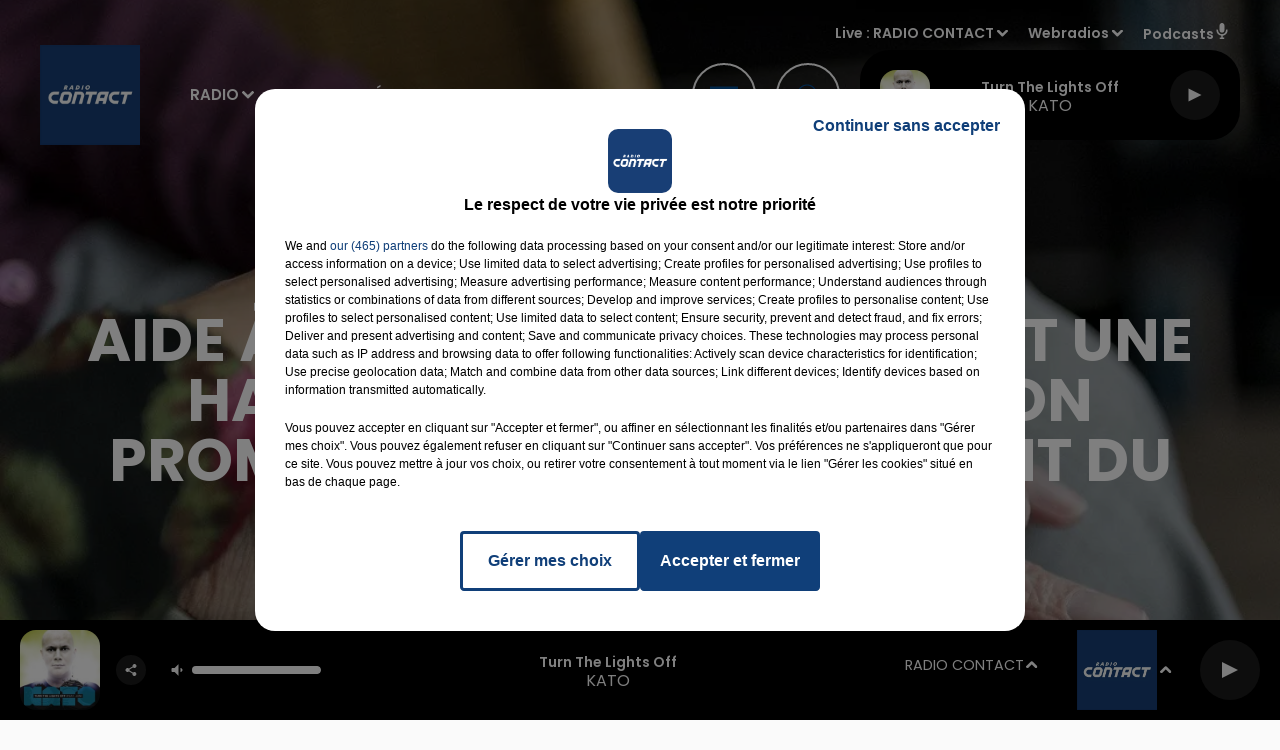

--- FILE ---
content_type: text/html; charset=utf-8
request_url: https://www.radiocontact.fr/news/aide-a-domicile-des-primes-et-une-hausse-de-la-remuneration-promises-par-le-departement-du-nord-33186
body_size: 28772
content:
<!DOCTYPE html><html lang="fr"><head><meta charSet="utf-8"/><meta name="viewport" content="width=device-width,initial-scale=1.0"/><link rel="shortcut icon" type="image/x-icon" href="/favicon.ico"/><link rel="icon" type="image/x-icon" href="/favicon.ico"/><meta name="robots" content="max-snippet:-1, max-image-preview:large, max-video-preview:-1"/><script type="text/javascript" src="https://common.lesindesradios.fr/tc_LesIndesRadios_web_header.js" charSet="utf-8"></script><script type="text/javascript"> 

                    // Environment
                     var tc_vars = new Array();
                     var tc_array_events = new Array();
                     tc_vars["radio_id"] = '';
                    
                     window.tc_vars =
                      {
                        env_template: 'homepage',
                        env_work: 'PROD',
                        env_country: 'FR',
                        env_language: 'FR',
                        env_device: 'd',
                        env_currency: 'EUR',
                        // Website tree structure
                        page_name : "App load",
                        site_Id : 5608,
                        id_container : 'a5cc0b7b-4f9d-4e99-8884-ef2753293aba',
                        user_logged: 'no',
                        user_id: '',
                        user_type: '',
                        user_email: '',
                        radio_id:'',
                        id_reservation: '',
                        type_reservation: '',
                        ville_reservation: '',
                        date_reservation: '',
                        etablissement: '',
                        nom_espace: '',
                        quantite_siege: '',
                        creneau_reservation: '',
                        service_supplementaire: '',
                        unitprice_tf: '',
                        unitprice_ati: '',
                        totalprice_tf: '',
                        totalprice_ati: ''
                      };
                  
                      </script><meta name="description" content=" Réunis pour la première fois en assemblée depuis la fin du confinement, les élus du département du Nord ont voté ce lundi une série de mesures destinées à accompagner les services d&#x27;aide à domicile."/><meta name="keywords" content="actualités,news,infos,actus,radio,contact fm,contact,redaction,nord,pas de calais,oise,somme,aisne,marne,ardennes,picardie,hauts de france,champagne ardenne,info region,info locale,france bleu,la voix du nord,l&#x27;union,nord littoral,le courrier picard,radio contact"/><title>L&#x27;actualité régionale - Radio Contact  -  Aide à domicile : des primes et une hausse de la rémunération promises par le département du Nord</title><link href="https://www.radiocontact.fr/news/aide-a-domicile-des-primes-et-une-hausse-de-la-remuneration-promises-par-le-departement-du-nord-33186" rel="canonical"/><meta property="twitter:title" content="L&#x27;actualité régionale - Radio Contact  -  Aide à domicile : des primes et une hausse de la rémunération promises par le département du Nord"/><meta property="og:title" content="L&#x27;actualité régionale - Radio Contact  -  Aide à domicile : des primes et une hausse de la rémunération promises par le département du Nord"/><meta property="og:url" content="https://www.radiocontact.fr/news/aide-a-domicile-des-primes-et-une-hausse-de-la-remuneration-promises-par-le-departement-du-nord-33186"/><meta property="og:description" content="Réunis pour la première fois en assemblée depuis la fin du confinement, les élus du département du Nord ont voté ce lundi une série de mesures destinées à accompagner les services d&#x27;aide à domicile."/><meta property="twitter:description" content="Réunis pour la première fois en assemblée depuis la fin du confinement, les élus du département du Nord ont voté ce lundi une série de mesures destinées à accompagner les services d&#x27;aide à domicile."/><meta property="twitter:card" content="summary"/><meta property="og:type" content="article"/><meta property="twitter:image:alt" content=""/><meta property="og:image:alt" content=""/><meta property="twitter:image" content="https://medias.lesindesradios.fr/t:app(web)/t:r(unknown)/filters:format(jpeg)/radios/contactfm/importrk/news/original/5efadfcd0ae966.91401185.jpg"/><meta property="og:image" content="https://medias.lesindesradios.fr/t:app(web)/t:r(unknown)/filters:format(jpeg)/radios/contactfm/importrk/news/original/5efadfcd0ae966.91401185.jpg"/><meta name="og:image:width" content="853"/><meta name="next-head-count" content="17"/><script type="text/tc_privacy" data-category="2"><!-- Meta Pixel Code -->
<script>
!function(f,b,e,v,n,t,s)
{if(f.fbq)return;n=f.fbq=function(){n.callMethod?
n.callMethod.apply(n,arguments):n.queue.push(arguments)};
if(!f._fbq)f._fbq=n;n.push=n;n.loaded=!0;n.version='2.0';
n.queue=[];t=b.createElement(e);t.async=!0;
t.src=v;s=b.getElementsByTagName(e)[0];
s.parentNode.insertBefore(t,s)}(window, document,'script',
'https://connect.facebook.net/en_US/fbevents.js');
fbq('init', '661765115637665');
fbq('track', 'PageView');
</script>
<noscript><img height="1" width="1" style="display:none"
src="https://www.facebook.com/tr?id=661765115637665&ev=PageView&noscript=1"
/></noscript>
<!-- End Meta Pixel Code -->
<meta name="facebook-domain-verification" content="ejf0jfu0jubjo8afht6v57b4r0m120" /></script><link rel="stylesheet" type="text/css" href="/css/Statics2.css"/><link rel="stylesheet" type="text/css" href="/css/StaticsAnimations1.css"/><link rel="stylesheet" type="text/css" href="/css/swiper-bundle.min.css"/><link href="/dynamics/8c3pphf8c/styles.css" rel="stylesheet" media="all"/><script>var apidata = {"radio":{"alias":"contactfm","atId":628566,"background":null,"favicon":"https://bocir-medias-prod.s3.fr-par.scw.cloud/radios/contactfm/images/favicon.x-icon","fixedPlayer":false,"id":"sw4vYCSpCS","logoPosition":"left","maintenance":false,"metaDescription":"Ecoutez Radio Contact, votre radio dans Les Hauts de France, les Ardennes et la Marne.","name":"RADIO CONTACT","neoWinnerData":null,"pages":{"archive":"cOvxCEglBc","lateralMenu":"0k3NV4xRG7","playerExterne":"kiMhCkkgl5","siteMap":"MTT4man7Mf"},"playerPosition":["header","footer"],"primaryHost":"www.radiocontact.fr","radioFooterLogo":"https://bocir-medias-prod.s3.fr-par.scw.cloud/radios/contactfm/images/footerLogo_EI2tJ5nNKM.png","radioLogo":"https://bocir-medias-prod.s3.fr-par.scw.cloud/radios/contactfm/images/logo_dBRvfZGGAL.png","robotsUrl":"https://www.radiocontact.fr/sitemap.xml\n","structure":{"header":{"logo":"left","menuHasRadios":null,"menuSide":"right","minimized":{"active":true,"onScroll":true},"sticky":true},"player":{"bottom":{"active":true,"hasBroadcast":null,"hideOnScroll":true,"sticky":true},"externalParameters":{"active":false,"size":{"height":null,"type":"medium","width":null},"title":null,"type":"popup"},"hasDetails":null,"top":{"active":true,"simpleButtons":false}},"radioGroup":null,"rossel":{"lateralMenu":{"active":true}}},"theme":{"blockTitleFont":null,"darkColors":{"background":"#000000","muted":"#ffffff","text":"#ffffff"},"darkMode":false,"fontSizes":{"desktop":{"blockTitle":"3.6rem","chapo":"1.6rem","title":"6rem"},"mobile":{"blockTitle":"1.8rem","chapo":"1.6rem","title":"3.6rem"}},"footer":{"footerRadiosColor":null,"mainMenu":{"font":"poppins","fontSizes":{"desktop":"1.8rem","mobile":"1.5rem"},"italic":false,"menuColor":{"activeColor":"#153a6f","arrowColor":"#ffffff","hoverColor":"#153a6f","mainColor":"#ffffff"}},"secondMenu":{"font":"poppins","fontSizes":{"desktop":"1.5rem","mobile":"1.5rem"},"italic":false,"menuColor":{"activeColor":null,"arrowColor":null,"hoverColor":"#153a6f","mainColor":"#ffffff"}}},"footerColors":{"background":"#646464","muted":"#ffffff","text":"#ffffff"},"header":{"color":"#000000","menu":{"font":"poppins","fontSizes":{"desktop":"1.5rem","mobile":"1.5rem"},"italic":false,"menuColor":{"activeColor":"#153a6f","arrowColor":"#ffffff","hoverColor":"#153a6f","mainColor":"#9b9b9b"}},"splitLine":{"active":false,"color":"#153a6f","fullWidth":true}},"homepageFontSizes":null,"italicTitles":false,"lightColors":{"background":"#fafafa","muted":"#2787d3","text":"#000000"},"mainColor":"#153a6f","mainFont":"poppins","player":{"artistParameters":{"color":"#ffffff","font":"poppins","fontSize":"1.6rem"},"bar":{"color":"#ffffff","opacity":100},"mainColor":"#000000","titleParameters":{"color":"#ffffff","font":"poppins","fontSize":"1.4rem"}},"readMore":null,"readMoreFont":null,"rossel":{"button":{"darkColors":{"backgroundColor":"transparent","backgroundColorHover":"#2787d3","borderColor":"#ffffff","borderColorHover":"#004e97","textColor":"#ffffff","textColorHover":"#ffffff"},"lightColors":{"backgroundColor":null,"backgroundColorHover":"#2787d3","borderColor":"#004e97","borderColorHover":"#004e97","textColor":"#004e97","textColorHover":"#ffffff"}},"footer":{"backgroundMedia":{"mediaId":"GO6neIabY2","mediaUrl":"https://medias.lesindesradios.fr/fit-in/1440x2000//medias/YPRE621iTc/image/footer1628235831720.jpg"}},"header":{"backgroundMedia":null,"coverHeaderWithFirstSectionBackgroundImage":true,"keepOnScroll":null,"onScroll":{"backgroundColor":"#ffffff"}},"heading":{"backgroundColor":"#000000","darkBackgroundColor":"#ffffff","darkTitleColor":"#000000","titleColor":"#ffffff"},"separator":{"backgroundMedia":{"mediaId":"ggRMgqbtPI","mediaUrl":null}},"thumbnail":{"borderBottom":true,"borderBottomColor":"#004e97","fullWidth":true,"leadAnimation":true,"titleUnderline":true,"titleUnderlineColors":{"firstColor":"#004e97","secondColor":"#2787d3","thirdColor":"#59ffff"},"zoom":true}},"separators":null,"thumbnailBadgeFont":null,"thumbnailChipColor":null,"thumbnailResumeFont":null,"titlesFont":"poppins","titlesFontHomepage":null,"useMainColorForTitles":false},"timeZone":"Europe/Paris","titreSite":"Radio Contact - Le Rythme en +","ts":"8c3pphf8c","urls":{"appstore":"https://itunes.apple.com/fr/app/contact-fm-le-mix-du-grand-nord/id1207835635?l=en&mt=8","facebook":"https://www.facebook.com/radiocontactfm","instagram":"https://www.instagram.com/radiocontactfm/","playstore":"https://play.google.com/store/apps/details?id=fr.lesindesradios.contactfm","twitter":"https://twitter.com/radiocontactfm","youtube":"https://www.youtube.com/user/MyContactTV"}},"menuMain":{"id":"SoaZi6B2Ot","items":[{"id":"2n36bEkrxh","label":"Actualités locales","parentId":"nCB8yA1i1m","target":"/actus/locales/1"},{"id":"be33Fp6l6z","label":"Emissions","parentId":"MvqRLQc4HW","target":"/emissions"},{"id":"IbozqSkbVY","label":"Webradios","parentId":"geOu9oqHex","target":"/les-webradios"},{"id":"2nWqs5kRQW","label":"Actualités Radio","parentId":"nCB8yA1i1m","target":"/actus/radio/1"},{"id":"MvqRLQc4HW","label":"Radio","parentId":null,"target":"/emissions"},{"id":"RItmMwEDfw","label":"Equipe","parentId":"MvqRLQc4HW","target":"/equipe"},{"id":"LHxD9tgh5y","label":"Fréquences","parentId":"MvqRLQc4HW","target":"/frequences"},{"id":"mGfOoCo1Ru","label":"Podcasts","parentId":"geOu9oqHex","target":"/podcasts"},{"id":"Mr9RH2dUPp","label":"Vidéos","parentId":"geOu9oqHex","target":"/videos"},{"id":"nCB8yA1i1m","label":"Actus","parentId":null,"target":"/actualites/1"},{"id":"yve66oczQZ","label":"Titres diffusés","parentId":"MvqRLQc4HW","target":"/ckoi"},{"id":"P6IfeCBzXB","label":"Photos","parentId":"geOu9oqHex","target":"/photos"},{"id":"geOu9oqHex","label":"Médias","parentId":null,"target":"/photos"},{"id":"VvrFSmP89C","label":"Jeux","parentId":null,"target":"/jeux"},{"id":"Cx2sH1EPeG","label":"Annonceurs","parentId":null,"target":"https://www.rosselradiopub.fr/"},{"id":"mxdAG5qt1m","label":"Actualités Partenaires","parentId":"nCB8yA1i1m","target":"/actus/partenaires/1"},{"id":"4CJok0ZStA","label":"Actualités Emploi","parentId":"nCB8yA1i1m","target":"/actus/emploi/1"}],"menuType":"MAIN"},"menuFooter":{"id":"xnb127HEYK","items":[{"id":"845uIYtXxr","label":"Contacts","parentId":null,"target":"/contacts"},{"id":"NonWyvZm9l","label":"Mentions Légales","parentId":null,"target":"/mentions-legales"},{"id":"2v6VjuRnCd","label":"Recrutement","parentId":null,"target":"https://www.rosselradio.fr/recrutement"},{"id":"rrP8dBkSSY","label":"Règlements","parentId":null,"target":"/reglements"},{"id":"jVopb5s2PN","label":"Gestion des cookies","parentId":null,"target":"javascript:tC.privacy.showPrivacyCenter()"},{"id":"RWb7rFRLVz","label":"Plan du site","parentId":null,"target":"/plan-du-site"}],"menuType":"FOOTER"},"mode":"light","ENDPOINT":"/graphql","zones":[{"group":null,"id":"crjPFhTrSg","label":"RADIO CONTACT","stream":{"altCover":null,"bd":"https://streams.lesindesradios.fr/play/radios/contactfm/4ggkhOh2UD/any/60/rdu24.EB49cedw2yuvhhNmaRK9R0savlpNTMI3VhEgm3QCoRk%3D?format=sd","displayOnWebsite":true,"geofootprint":"51.19922084867178 2.066844734374995, 49.787554875288144 1.1220205156249952, 48.71189228373207 3.824657234374995, 49.001028344614475 5.164989265624995, 50.60337046990673 5.033153328124995, 51.583124126562495 2.396434578124995, 51.19922084867178 2.066844734374995","hasStartOver":false,"hd":"https://streams.lesindesradios.fr/play/radios/contactfm/4ggkhOh2UD/any/60/rdu24.EB49cedw2yuvhhNmaRK9R0savlpNTMI3VhEgm3QCoRk%3D?format=hd","hls":"https://streams.lesindesradios.fr/play/radios/contactfm/4ggkhOh2UD/any/60/rdu24.EB49cedw2yuvhhNmaRK9R0savlpNTMI3VhEgm3QCoRk%3D?format=hls","id":"4ggkhOh2UD","idMds":"2174546520932614237","imageUrl":"https://bocir-medias-prod.s3.fr-par.scw.cloud/radios/contactfm/radiostream/4ggkhOh2UD/vignette_xTF5QMtPLR.png","label":"RADIO CONTACT","parentId":null,"streamFormat":"Hd","type":"RADIO"}},{"group":null,"id":"LcNEQ3rFvV","label":"Abbeville","stream":{"altCover":null,"bd":"https://streams.lesindesradios.fr/play/radios/contactfm/R3HsecM39l/any/60/rdu24.59T0y9xgK3DY6SHsolz%2FW5Wc7XCJ11CAosj5LZaOMFY%3D?format=sd","displayOnWebsite":true,"geofootprint":"49.99546383323573 1.2508791955609126, 50.280747972857995 0.9956856563738938, 50.53793644208119 1.3577043980105827, 50.57940933449629 1.7850052078102578, 50.34138851528897 2.25384915189656, 50.04502560044324 2.063937680874801, 49.8732245539357 1.7256578731166599, 49.99546383323573 1.2508791955609126","hasStartOver":false,"hd":"https://streams.lesindesradios.fr/play/radios/contactfm/R3HsecM39l/any/60/rdu24.59T0y9xgK3DY6SHsolz%2FW5Wc7XCJ11CAosj5LZaOMFY%3D?format=hd","hls":"https://streams.lesindesradios.fr/play/radios/contactfm/R3HsecM39l/any/60/rdu24.59T0y9xgK3DY6SHsolz%2FW5Wc7XCJ11CAosj5LZaOMFY%3D?format=hls","id":"R3HsecM39l","idMds":"2174546520932614237","imageUrl":"https://bocir-medias-prod.s3.fr-par.scw.cloud/radios/radiocontact/radiostream/R3HsecM39l/vignette_Juuw5uWV8P.png","label":"Radio Contact - Abbeville","parentId":"4ggkhOh2UD","streamFormat":"Hd","type":"RADIO"}},{"group":null,"id":"zGn1Z0291H","label":"Amiens","stream":{"altCover":null,"bd":"https://streams.lesindesradios.fr/play/radios/contactfm/29ctD4Eh99/any/60/rdu24.6EAqeq5W6wOiSSUilwjBNQ5MiOS1dpm436ZnzDAgG4o%3D?format=sd","displayOnWebsite":true,"geofootprint":"49.657835194477485 2.184268802141588, 49.76333667794202 1.7199153751480196, 50.11067185100228 1.7701157456342855, 50.27538112562027 2.2532943115596993, 50.150897238235956 2.567046627094527, 49.83219454659067 2.805498386901945, 49.657835194477485 2.184268802141588","hasStartOver":false,"hd":"https://streams.lesindesradios.fr/play/radios/contactfm/29ctD4Eh99/any/60/rdu24.6EAqeq5W6wOiSSUilwjBNQ5MiOS1dpm436ZnzDAgG4o%3D?format=hd","hls":"https://streams.lesindesradios.fr/play/radios/contactfm/29ctD4Eh99/any/60/rdu24.6EAqeq5W6wOiSSUilwjBNQ5MiOS1dpm436ZnzDAgG4o%3D?format=hls","id":"29ctD4Eh99","idMds":"2174546520932614237","imageUrl":"https://bocir-medias-prod.s3.fr-par.scw.cloud/radios/radiocontact/radiostream/29ctD4Eh99/vignette_4frADY6CNA.png","label":"Radio Contact - Amiens","parentId":"4ggkhOh2UD","streamFormat":"Hd","type":"RADIO"}},{"group":null,"id":"0hnYMYQL2O","label":"Arras","stream":{"altCover":null,"bd":"https://streams.lesindesradios.fr/play/radios/contactfm/LRQrengOJ7/any/60/rdu24.lH4UTy5iTmlcna2tQ4WiGQDBVzr3Bf2dtBuvF8EbSl8%3D?format=sd","displayOnWebsite":true,"geofootprint":"50.3846644494956 2.7728786681350925, 50.36049754159299 2.5278470846529046, 50.226551408313185 2.500059997866174, 50.12462961875488 2.6642564197873924, 50.14729769597153 2.8815009164827927, 50.29921960651723 2.9724404732397147, 50.3846644494956 2.7728786681350925","hasStartOver":false,"hd":"https://streams.lesindesradios.fr/play/radios/contactfm/LRQrengOJ7/any/60/rdu24.lH4UTy5iTmlcna2tQ4WiGQDBVzr3Bf2dtBuvF8EbSl8%3D?format=hd","hls":"https://streams.lesindesradios.fr/play/radios/contactfm/LRQrengOJ7/any/60/rdu24.lH4UTy5iTmlcna2tQ4WiGQDBVzr3Bf2dtBuvF8EbSl8%3D?format=hls","id":"LRQrengOJ7","idMds":"2174546520932614237","imageUrl":"https://bocir-medias-prod.s3.fr-par.scw.cloud/radios/radiocontact/radiostream/LRQrengOJ7/vignette_K2fkSiVL4u.png","label":"Radio Contact - Arras","parentId":"4ggkhOh2UD","streamFormat":"Hd","type":"RADIO"}},{"group":null,"id":"HwrUKwJy7Z","label":"Beauvais","stream":{"altCover":null,"bd":"https://streams.lesindesradios.fr/play/radios/contactfm/gwEWystUbh/any/60/rdu24.ke14Ts5H%2FdmyqLU2R55JQXMjR5RmDFgPb7ALg0HReeY%3D?format=sd","displayOnWebsite":true,"geofootprint":"49.43222637356186 2.4560377678132284, 49.60208028430401 2.4084690636678943, 49.59547364208544 1.8444401430954258, 49.37252747850309 1.450299451611329, 49.15967668398082 1.7255183827334406, 49.12188863511889 2.3065361262151782, 49.43222637356186 2.4560377678132284","hasStartOver":false,"hd":"https://streams.lesindesradios.fr/play/radios/contactfm/gwEWystUbh/any/60/rdu24.ke14Ts5H%2FdmyqLU2R55JQXMjR5RmDFgPb7ALg0HReeY%3D?format=hd","hls":"https://streams.lesindesradios.fr/play/radios/contactfm/gwEWystUbh/any/60/rdu24.ke14Ts5H%2FdmyqLU2R55JQXMjR5RmDFgPb7ALg0HReeY%3D?format=hls","id":"gwEWystUbh","idMds":"2174546520932614237","imageUrl":"https://bocir-medias-prod.s3.fr-par.scw.cloud/radios/radiocontact/radiostream/gwEWystUbh/vignette_gWxYI17JFM.png","label":"Radio Contact - Beauvais","parentId":"4ggkhOh2UD","streamFormat":"Hd","type":"RADIO"}},{"group":null,"id":"FjHOaE6O42","label":"Boulogne-sur-Mer","stream":{"altCover":null,"bd":"https://streams.lesindesradios.fr/play/radios/contactfm/jmlal7x8yC/any/60/rdu24.D0Qzk5CLgK5Lsa2ZUxrqH8P2eLlYEAc%2BQP5ms%2B4E0Fk%3D?format=sd","displayOnWebsite":true,"geofootprint":"50.78833816737523 1.336939691208812, 50.927570418806624 1.5398621253539488, 50.79112688699422 2.144218070527046, 50.62072378333812 2.025111424397295, 50.620717955557836 1.795720846668388, 50.64869000040102 1.5178053390340835, 50.78833816737523 1.336939691208812","hasStartOver":false,"hd":"https://streams.lesindesradios.fr/play/radios/contactfm/jmlal7x8yC/any/60/rdu24.D0Qzk5CLgK5Lsa2ZUxrqH8P2eLlYEAc%2BQP5ms%2B4E0Fk%3D?format=hd","hls":"https://streams.lesindesradios.fr/play/radios/contactfm/jmlal7x8yC/any/60/rdu24.D0Qzk5CLgK5Lsa2ZUxrqH8P2eLlYEAc%2BQP5ms%2B4E0Fk%3D?format=hls","id":"jmlal7x8yC","idMds":"2174546520932614237","imageUrl":"https://bocir-medias-prod.s3.fr-par.scw.cloud/radios/radiocontact/radiostream/jmlal7x8yC/vignette_2bfyk7Zsp9.png","label":"Radio Contact - Boulogne","parentId":"4ggkhOh2UD","streamFormat":"Hd","type":"RADIO"}},{"group":null,"id":"H18EGHfW77","label":"Calais","stream":{"altCover":null,"bd":"https://streams.lesindesradios.fr/play/radios/contactfm/3w7r9sC1Sf/any/60/rdu24.dRmGOqsypX%2B%2BSRV5n6f60498Q3uSSHJv%2FpfGR7bSxBQ%3D?format=sd","displayOnWebsite":true,"geofootprint":"50.87888832115766 1.6373467651642386, 51.037084734551996 1.5920003169943584, 51.12473900667953 1.8954727008993757, 51.05462887599509 2.150110448315843, 50.92288579831083 2.2966143577869502, 50.773124699193176 2.321031676032561, 50.80179267323564 1.916401830824924, 50.87888832115766 1.6373467651642386","hasStartOver":false,"hd":"https://streams.lesindesradios.fr/play/radios/contactfm/3w7r9sC1Sf/any/60/rdu24.dRmGOqsypX%2B%2BSRV5n6f60498Q3uSSHJv%2FpfGR7bSxBQ%3D?format=hd","hls":"https://streams.lesindesradios.fr/play/radios/contactfm/3w7r9sC1Sf/any/60/rdu24.dRmGOqsypX%2B%2BSRV5n6f60498Q3uSSHJv%2FpfGR7bSxBQ%3D?format=hls","id":"3w7r9sC1Sf","idMds":"2174546520932614237","imageUrl":"https://bocir-medias-prod.s3.fr-par.scw.cloud/radios/radiocontact/radiostream/3w7r9sC1Sf/vignette_IriethDvhE.png","label":"Radio Contact - Calais","parentId":"4ggkhOh2UD","streamFormat":"Hd","type":"RADIO"}},{"group":null,"id":"Cch64PysxV","label":"Châlons-en-Champagne","stream":{"altCover":null,"bd":"https://streams.lesindesradios.fr/play/radios/contactfm/ILk0qDNI2f/any/60/rdu24.4yO8ue6EkAIDsAhSaC4Aiisxb1VA8ItuBiCe804Xk%2Fg%3D?format=sd","displayOnWebsite":true,"geofootprint":"48.99574659585144 4.104821336745289, 49.14708041522414 4.224172722626463, 49.15463500720173 4.586076924979494, 48.973006757107356 4.709278355567221, 48.854085644702224 4.609177193214435, 48.86168481250766 4.251123035567929, 48.99574659585144 4.104821336745289","hasStartOver":false,"hd":"https://streams.lesindesradios.fr/play/radios/contactfm/ILk0qDNI2f/any/60/rdu24.4yO8ue6EkAIDsAhSaC4Aiisxb1VA8ItuBiCe804Xk%2Fg%3D?format=hd","hls":"https://streams.lesindesradios.fr/play/radios/contactfm/ILk0qDNI2f/any/60/rdu24.4yO8ue6EkAIDsAhSaC4Aiisxb1VA8ItuBiCe804Xk%2Fg%3D?format=hls","id":"ILk0qDNI2f","idMds":"2174546520932614237","imageUrl":"https://bocir-medias-prod.s3.fr-par.scw.cloud/radios/radiocontact/radiostream/ILk0qDNI2f/vignette_FJFicmlBXc.png","label":"Radio Contact - Châlons-en-Champagne","parentId":"4ggkhOh2UD","streamFormat":"Hd","type":"RADIO"}},{"group":null,"id":"lQO0wtJXKg","label":"Charleville-Mézières","stream":{"altCover":null,"bd":"https://streams.lesindesradios.fr/play/radios/contactfm/LiLqNuPKuo/any/60/rdu24.ordXfCpabtJZ9i2i1axqySi7cR75SU6sK259TpIY%2Fc4%3D?format=sd","displayOnWebsite":true,"geofootprint":"49.5625632953022 4.5358548787112625, 49.7507048412879 4.347915962625365, 49.935626402640736 4.361478564816565, 50.05270910101956 4.708293678005333, 49.97800837306198 4.9931083240314535, 49.77948953378487 5.099671626965943, 49.61782703414568 5.026046072211244, 49.5625632953022 4.5358548787112625","hasStartOver":false,"hd":"https://streams.lesindesradios.fr/play/radios/contactfm/LiLqNuPKuo/any/60/rdu24.ordXfCpabtJZ9i2i1axqySi7cR75SU6sK259TpIY%2Fc4%3D?format=hd","hls":"https://streams.lesindesradios.fr/play/radios/contactfm/LiLqNuPKuo/any/60/rdu24.ordXfCpabtJZ9i2i1axqySi7cR75SU6sK259TpIY%2Fc4%3D?format=hls","id":"LiLqNuPKuo","idMds":"2174546520932614237","imageUrl":"https://bocir-medias-prod.s3.fr-par.scw.cloud/radios/radiocontact/radiostream/LiLqNuPKuo/vignette_TTX8N2iyP4.png","label":"Radio Contact - Charleville-Mézières","parentId":"4ggkhOh2UD","streamFormat":"Hd","type":"RADIO"}},{"group":null,"id":"sQSwvdS1VM","label":"Compiègne - St-Just-en-Chaussée","stream":{"altCover":null,"bd":"https://streams.lesindesradios.fr/play/radios/contactfm/enYLN90m0F/any/60/rdu24.PCfOZ2oVdmjKuCvivO3jrRJ3Tz7NapCG92H%2FO%2BxrFT0%3D?format=sd","displayOnWebsite":true,"geofootprint":null,"hasStartOver":false,"hd":"https://streams.lesindesradios.fr/play/radios/contactfm/enYLN90m0F/any/60/rdu24.PCfOZ2oVdmjKuCvivO3jrRJ3Tz7NapCG92H%2FO%2BxrFT0%3D?format=hd","hls":"https://streams.lesindesradios.fr/play/radios/contactfm/enYLN90m0F/any/60/rdu24.PCfOZ2oVdmjKuCvivO3jrRJ3Tz7NapCG92H%2FO%2BxrFT0%3D?format=hls","id":"enYLN90m0F","idMds":"2174546520932614237","imageUrl":"https://bocir-medias-prod.s3.fr-par.scw.cloud/radios/radiocontact/radiostream/enYLN90m0F/vignette_i9xvGEeYAO.png","label":"Radio Contact - Compiegne, St-Just-en-Chaussée","parentId":"4ggkhOh2UD","streamFormat":"Hd","type":"RADIO"}},{"group":null,"id":"kuVTMTfhRA","label":"Creil","stream":{"altCover":null,"bd":"https://streams.lesindesradios.fr/play/radios/contactfm/tyA0DfRS4p/any/60/rdu24.NCPSGytZK34Dt3wqrW7gZOn2Xvdm%2Bb3OK6BeNckuiY4%3D?format=sd","displayOnWebsite":true,"geofootprint":"49.36079460084099 2.3817660272131036, 49.27479655726481 2.3030356212108813, 49.11349355091605 2.305163470022137, 49.112100720715944 2.549866083271297, 49.216454487010765 2.681792709545732, 49.3164272646211 2.6030623035434814, 49.36079460084099 2.3817660272131036","hasStartOver":false,"hd":"https://streams.lesindesradios.fr/play/radios/contactfm/tyA0DfRS4p/any/60/rdu24.NCPSGytZK34Dt3wqrW7gZOn2Xvdm%2Bb3OK6BeNckuiY4%3D?format=hd","hls":"https://streams.lesindesradios.fr/play/radios/contactfm/tyA0DfRS4p/any/60/rdu24.NCPSGytZK34Dt3wqrW7gZOn2Xvdm%2Bb3OK6BeNckuiY4%3D?format=hls","id":"tyA0DfRS4p","idMds":"2174546520932614237","imageUrl":"https://bocir-medias-prod.s3.fr-par.scw.cloud/radios/radiocontact/radiostream/tyA0DfRS4p/vignette_63ktsxX2KY.png","label":"Radio Contact - Creil","parentId":"4ggkhOh2UD","streamFormat":"Hd","type":"RADIO"}},{"group":null,"id":"pP6J9modjZ","label":"Douai","stream":{"altCover":null,"bd":"https://streams.lesindesradios.fr/play/radios/contactfm/mF0hfOn9OJ/any/60/rdu24.I1KiSmEBvrr1Su5xHA4VRkKBflbfhecj7IMVz0fUuUM%3D?format=sd","displayOnWebsite":true,"geofootprint":"50.24619980540507 3.080113868231905, 50.29597524191746 2.934979775042507, 50.39875485457455 2.8907315758996788, 50.521571811046925 2.959758766563027, 50.526072789832085 3.1951591860040764, 50.435971632072295 3.336753423261399, 50.31406250135373 3.331443639364636, 50.24619980540507 3.080113868231905","hasStartOver":false,"hd":"https://streams.lesindesradios.fr/play/radios/contactfm/mF0hfOn9OJ/any/60/rdu24.I1KiSmEBvrr1Su5xHA4VRkKBflbfhecj7IMVz0fUuUM%3D?format=hd","hls":"https://streams.lesindesradios.fr/play/radios/contactfm/mF0hfOn9OJ/any/60/rdu24.I1KiSmEBvrr1Su5xHA4VRkKBflbfhecj7IMVz0fUuUM%3D?format=hls","id":"mF0hfOn9OJ","idMds":"2174546520932614237","imageUrl":"https://bocir-medias-prod.s3.fr-par.scw.cloud/radios/radiocontact/radiostream/mF0hfOn9OJ/vignette_bMALdHLnT1.png","label":"Radio Contact - Douai","parentId":"4ggkhOh2UD","streamFormat":"Hd","type":"RADIO"}},{"group":null,"id":"BBKnSnij8O","label":"Epernay","stream":{"altCover":null,"bd":"https://streams.lesindesradios.fr/play/radios/contactfm/9RFHZHyOIv/any/60/rdu24.kj1UPQzRZP9uy%2FdfZRuYaZgeUBPJL2YdR8KFkCDYDuc%3D?format=sd","displayOnWebsite":true,"geofootprint":"48.99140081917176 4.112267000342996, 48.9375851761242 3.9314502719693962, 48.980325875301105 3.835014683502834, 49.04831879737523 3.7578662127301357, 49.11464085105939 3.871178029178509, 49.130418763018184 4.008598742742066, 49.092543340564134 4.071281875245035, 48.99140081917176 4.112267000342996","hasStartOver":false,"hd":"https://streams.lesindesradios.fr/play/radios/contactfm/9RFHZHyOIv/any/60/rdu24.kj1UPQzRZP9uy%2FdfZRuYaZgeUBPJL2YdR8KFkCDYDuc%3D?format=hd","hls":"https://streams.lesindesradios.fr/play/radios/contactfm/9RFHZHyOIv/any/60/rdu24.kj1UPQzRZP9uy%2FdfZRuYaZgeUBPJL2YdR8KFkCDYDuc%3D?format=hls","id":"9RFHZHyOIv","idMds":"2174546520932614237","imageUrl":"https://bocir-medias-prod.s3.fr-par.scw.cloud/radios/radiocontact/radiostream/9RFHZHyOIv/vignette_KZXrJIFmb0.png","label":"Radio Contact - Epernay","parentId":"4ggkhOh2UD","streamFormat":"Hd","type":"RADIO"}},{"group":null,"id":"E8PDLn3RNu","label":"Hesdin - Le Touquet","stream":{"altCover":null,"bd":"https://streams.lesindesradios.fr/play/radios/contactfm/Fu8RMkpURP/any/60/rdu24.Sj5Jbk1oZCZivnbceaGKkxfMjrv7sfeuMdDGrNg%2FXOw%3D?format=sd","displayOnWebsite":true,"geofootprint":"50.63780424959941 1.4337646185124981, 50.642998084123974 1.677410339453644, 50.58713427763388 2.0316179841831854, 50.39174087923081 2.181081325600644, 50.30420398571951 1.9128662882624212, 50.2989727975434 1.5627535295990924, 50.441316970678315 1.2802063910288553, 50.536409718839195 1.3088705934921165, 50.63780424959941 1.4337646185124981","hasStartOver":false,"hd":"https://streams.lesindesradios.fr/play/radios/contactfm/Fu8RMkpURP/any/60/rdu24.Sj5Jbk1oZCZivnbceaGKkxfMjrv7sfeuMdDGrNg%2FXOw%3D?format=hd","hls":"https://streams.lesindesradios.fr/play/radios/contactfm/Fu8RMkpURP/any/60/rdu24.Sj5Jbk1oZCZivnbceaGKkxfMjrv7sfeuMdDGrNg%2FXOw%3D?format=hls","id":"Fu8RMkpURP","idMds":"2174546520932614237","imageUrl":"https://bocir-medias-prod.s3.fr-par.scw.cloud/radios/radiocontact/radiostream/Fu8RMkpURP/vignette_LAwrDCuwHV.png","label":"Radio Contact - Hesdin, Le Touquet","parentId":"4ggkhOh2UD","streamFormat":"Hd","type":"RADIO"}},{"group":null,"id":"cXqWFXnBGX","label":"Laon","stream":{"altCover":null,"bd":"https://streams.lesindesradios.fr/play/radios/contactfm/i4DVsqcBRc/any/60/rdu24.gWWUcRgs9jvMkGl5ay6shR6fG4%2FwJ53qhDB0k2b83X4%3D?format=sd","displayOnWebsite":true,"geofootprint":"49.62912689513891 3.447696532745198, 49.74492870458121 3.7723818920835583, 49.5535727314323 3.9638630014365503, 49.4508477001867 3.8181708530159995, 49.475196803672276 3.51429865773747, 49.62912689513891 3.447696532745198","hasStartOver":false,"hd":"https://streams.lesindesradios.fr/play/radios/contactfm/i4DVsqcBRc/any/60/rdu24.gWWUcRgs9jvMkGl5ay6shR6fG4%2FwJ53qhDB0k2b83X4%3D?format=hd","hls":"https://streams.lesindesradios.fr/play/radios/contactfm/i4DVsqcBRc/any/60/rdu24.gWWUcRgs9jvMkGl5ay6shR6fG4%2FwJ53qhDB0k2b83X4%3D?format=hls","id":"i4DVsqcBRc","idMds":"2174546520932614237","imageUrl":"https://bocir-medias-prod.s3.fr-par.scw.cloud/radios/radiocontact/radiostream/i4DVsqcBRc/vignette_9p8vC5EPUe.png","label":"Radio Contact - Laon","parentId":"4ggkhOh2UD","streamFormat":"Hd","type":"RADIO"}},{"group":null,"id":"cIKYLaxi4b","label":"Lens - Béthune","stream":{"altCover":null,"bd":"https://streams.lesindesradios.fr/play/radios/contactfm/1ZV06lAmHt/any/60/rdu24.9eMPKuksaBxcEsXMrCPW1AQ0ZN09tFHUOWFOVYh3w9M%3D?format=sd","displayOnWebsite":true,"geofootprint":"50.39555418826268 2.9279964604858435, 50.36675345774185 2.7437230557139003, 50.3932507733698 2.5504166409037907, 50.477252923617755 2.375176246168479, 50.59322938271046 2.326397991963688, 50.667716942137304 2.445633724463903, 50.69290138734897 2.6497797513199544, 50.57372854861785 2.8593455841983655, 50.39555418826268 2.9279964604858435","hasStartOver":false,"hd":"https://streams.lesindesradios.fr/play/radios/contactfm/1ZV06lAmHt/any/60/rdu24.9eMPKuksaBxcEsXMrCPW1AQ0ZN09tFHUOWFOVYh3w9M%3D?format=hd","hls":"https://streams.lesindesradios.fr/play/radios/contactfm/1ZV06lAmHt/any/60/rdu24.9eMPKuksaBxcEsXMrCPW1AQ0ZN09tFHUOWFOVYh3w9M%3D?format=hls","id":"1ZV06lAmHt","idMds":"2174546520932614237","imageUrl":"https://bocir-medias-prod.s3.fr-par.scw.cloud/radios/radiocontact/radiostream/1ZV06lAmHt/vignette_3irlCL2oa7.png","label":"Radio Contact - Lens, Béthune","parentId":"4ggkhOh2UD","streamFormat":"Hd","type":"RADIO"}},{"group":null,"id":"OGrtSUwVU1","label":"Lille","stream":{"altCover":null,"bd":"https://streams.lesindesradios.fr/play/radios/contactfm/Zg9YBw7jSP/any/60/rdu24.GhNLJ5Xxw7V%2B5eEf3lbgxCGPP6vo%2BVashdSIkFEq%2Fjs%3D?format=sd","displayOnWebsite":true,"geofootprint":"50.538723561983204 2.880106361468222, 50.48673472926512 3.104933827811834, 50.540347290548226 3.5009367514853977, 50.721851304016326 3.506046466629499, 50.863970261139826 3.306767576006422, 50.91393199910189 3.0538366763697695, 50.89943249871598 2.834118925170344, 50.67815996968912 2.6629434678403356, 50.538723561983204 2.880106361468222","hasStartOver":false,"hd":"https://streams.lesindesradios.fr/play/radios/contactfm/Zg9YBw7jSP/any/60/rdu24.GhNLJ5Xxw7V%2B5eEf3lbgxCGPP6vo%2BVashdSIkFEq%2Fjs%3D?format=hd","hls":"https://streams.lesindesradios.fr/play/radios/contactfm/Zg9YBw7jSP/any/60/rdu24.GhNLJ5Xxw7V%2B5eEf3lbgxCGPP6vo%2BVashdSIkFEq%2Fjs%3D?format=hls","id":"Zg9YBw7jSP","idMds":"2174546520932614237","imageUrl":"https://bocir-medias-prod.s3.fr-par.scw.cloud/radios/radiocontact/radiostream/Zg9YBw7jSP/vignette_9eD8v35euN.png","label":"Radio Contact - Lille","parentId":"4ggkhOh2UD","streamFormat":"Hd","type":"RADIO"}},{"group":null,"id":"w2n1288JeL","label":"Maubeuge","stream":{"altCover":null,"bd":"https://streams.lesindesradios.fr/play/radios/contactfm/FtNTFV2ZWg/any/60/rdu24.tnqkDHnC7p9fUmDHDXzguJ51axqFKMxaPHvXIixCWFY%3D?format=sd","displayOnWebsite":true,"geofootprint":"50.2969053742537 3.748047633339553, 50.37510123624469 3.9230612163636636, 50.35277269449091 4.224473498236165, 50.22355758974808 4.292534336078518, 50.106465021257264 4.2147505214012995, 50.153834857939785 3.8880584997588414, 50.17376602585762 3.7791611592113554, 50.2969053742537 3.748047633339553","hasStartOver":false,"hd":"https://streams.lesindesradios.fr/play/radios/contactfm/FtNTFV2ZWg/any/60/rdu24.tnqkDHnC7p9fUmDHDXzguJ51axqFKMxaPHvXIixCWFY%3D?format=hd","hls":"https://streams.lesindesradios.fr/play/radios/contactfm/FtNTFV2ZWg/any/60/rdu24.tnqkDHnC7p9fUmDHDXzguJ51axqFKMxaPHvXIixCWFY%3D?format=hls","id":"FtNTFV2ZWg","idMds":"2174546520932614237","imageUrl":"https://bocir-medias-prod.s3.fr-par.scw.cloud/radios/radiocontact/radiostream/FtNTFV2ZWg/vignette_1p8P2nTa3V.png","label":"Radio Contact - Maubeuge","parentId":"4ggkhOh2UD","streamFormat":"Hd","type":"RADIO"}},{"group":null,"id":"AK8PkPyOBW","label":"Noyon","stream":{"altCover":null,"bd":"https://streams.lesindesradios.fr/play/radios/contactfm/IxhQ9rWm8D/any/60/rdu24.Py6tJphA8xA%2BqF5hK9H1nsGRVdPHhKwa%2FpbQzub%2Bb1Y%3D?format=sd","displayOnWebsite":true,"geofootprint":"49.517180010417206 2.9399228434087945, 49.56154745448288 2.766554442165784, 49.74019261687971 2.847134121616648, 49.77805055712952 3.1084076277146266, 49.66754893180857 3.3892156015570265, 49.55362513874701 3.4160754947073144, 49.48387798955255 3.0571296498817446, 49.49498118137123 2.98631720430447, 49.517180010417206 2.9399228434087945","hasStartOver":false,"hd":"https://streams.lesindesradios.fr/play/radios/contactfm/IxhQ9rWm8D/any/60/rdu24.Py6tJphA8xA%2BqF5hK9H1nsGRVdPHhKwa%2FpbQzub%2Bb1Y%3D?format=hd","hls":"https://streams.lesindesradios.fr/play/radios/contactfm/IxhQ9rWm8D/any/60/rdu24.Py6tJphA8xA%2BqF5hK9H1nsGRVdPHhKwa%2FpbQzub%2Bb1Y%3D?format=hls","id":"IxhQ9rWm8D","idMds":"2174546520932614237","imageUrl":"https://bocir-medias-prod.s3.fr-par.scw.cloud/radios/radiocontact/radiostream/IxhQ9rWm8D/vignette_P8B9xKiWG8.png","label":"Radio Contact - Noyon","parentId":"4ggkhOh2UD","streamFormat":"Hd","type":"RADIO"}},{"group":null,"id":"eg607VhNRW","label":"Péronne","stream":{"altCover":null,"bd":"https://streams.lesindesradios.fr/play/radios/contactfm/gMjp1Us7lA/any/60/rdu24.v9C%2BoijSHvFY7y7YWDWnwOPhAcjtTmELE11ObKeYj74%3D?format=sd","displayOnWebsite":true,"geofootprint":"49.886241950437636 2.6716334727240394, 50.05702875594605 2.7766202992322064, 50.07186222662922 3.11913312265456, 49.951471910443445 3.145526849525055, 49.86211095524342 3.0681458147622322, 49.8173683858372 2.8680224489940542, 49.886241950437636 2.6716334727240394","hasStartOver":false,"hd":"https://streams.lesindesradios.fr/play/radios/contactfm/gMjp1Us7lA/any/60/rdu24.v9C%2BoijSHvFY7y7YWDWnwOPhAcjtTmELE11ObKeYj74%3D?format=hd","hls":"https://streams.lesindesradios.fr/play/radios/contactfm/gMjp1Us7lA/any/60/rdu24.v9C%2BoijSHvFY7y7YWDWnwOPhAcjtTmELE11ObKeYj74%3D?format=hls","id":"gMjp1Us7lA","idMds":"2174546520932614237","imageUrl":"https://bocir-medias-prod.s3.fr-par.scw.cloud/radios/radiocontact/radiostream/gMjp1Us7lA/vignette_COuFwyLSF1.png","label":"Radio Contact - Peronne","parentId":"4ggkhOh2UD","streamFormat":"Hd","type":"RADIO"}},{"group":null,"id":"SBcwvZGbzM","label":"Reims","stream":{"altCover":null,"bd":"https://streams.lesindesradios.fr/play/radios/contactfm/KJuxRzdWtk/any/60/rdu24.CKg1deNRTd2O3uoFb00xjO9y6bscgdEPKlMBMqS3alA%3D?format=sd","displayOnWebsite":true,"geofootprint":"49.17337006092063 4.000955397424093, 49.20067243052961 3.8570713084273223, 49.31275726071641 3.824581352846934, 49.36417037279355 3.9777482862959346, 49.35207800179711 4.200536553129496, 49.24311284142203 4.293364997644147, 49.17337006092063 4.000955397424093","hasStartOver":false,"hd":"https://streams.lesindesradios.fr/play/radios/contactfm/KJuxRzdWtk/any/60/rdu24.CKg1deNRTd2O3uoFb00xjO9y6bscgdEPKlMBMqS3alA%3D?format=hd","hls":"https://streams.lesindesradios.fr/play/radios/contactfm/KJuxRzdWtk/any/60/rdu24.CKg1deNRTd2O3uoFb00xjO9y6bscgdEPKlMBMqS3alA%3D?format=hls","id":"KJuxRzdWtk","idMds":"2174546520932614237","imageUrl":"https://bocir-medias-prod.s3.fr-par.scw.cloud/radios/radiocontact/radiostream/KJuxRzdWtk/vignette_e5aYb86RRs.png","label":"Radio Contact - Reims","parentId":"4ggkhOh2UD","streamFormat":"Hd","type":"RADIO"}},{"group":null,"id":"n73SbR3Cju","label":"St-Omer","stream":{"altCover":null,"bd":"https://streams.lesindesradios.fr/play/radios/contactfm/Mg0DEYUQq4/any/60/rdu24.r%2FpQmbK96kZjCk%2FjfYnGJS3lEMnHSF5s5PB1re0qPAc%3D?format=sd","displayOnWebsite":true,"geofootprint":"50.88500855431593 2.187512806855807, 50.81199849504097 1.9240121245307478, 50.618750710852 1.9372819430659831, 50.59709583541621 2.257653276252455, 50.63558650162565 2.502197074956598, 50.76526003780526 2.638686637023625, 50.90772605685703 2.494614321508493, 50.88500855431593 2.187512806855807","hasStartOver":false,"hd":"https://streams.lesindesradios.fr/play/radios/contactfm/Mg0DEYUQq4/any/60/rdu24.r%2FpQmbK96kZjCk%2FjfYnGJS3lEMnHSF5s5PB1re0qPAc%3D?format=hd","hls":"https://streams.lesindesradios.fr/play/radios/contactfm/Mg0DEYUQq4/any/60/rdu24.r%2FpQmbK96kZjCk%2FjfYnGJS3lEMnHSF5s5PB1re0qPAc%3D?format=hls","id":"Mg0DEYUQq4","idMds":"2174546520932614237","imageUrl":"https://bocir-medias-prod.s3.fr-par.scw.cloud/radios/radiocontact/radiostream/Mg0DEYUQq4/vignette_difmYxKZeY.png","label":"Radio Contact - St-Omer","parentId":"4ggkhOh2UD","streamFormat":"Hd","type":"RADIO"}},{"group":null,"id":"Fhfoq0ff9N","label":"St-Quentin","stream":{"altCover":null,"bd":"https://streams.lesindesradios.fr/play/radios/contactfm/HEOWJTemHe/any/60/rdu24.FNw1OGwGkp3yKaxZVyQAuvgsLJ1ohrLUBowHodgPLmU%3D?format=sd","displayOnWebsite":true,"geofootprint":"49.83721803599866 2.969184760795798, 49.9922289016163 3.2203788339495247, 49.96934563371022 3.553210980879186, 49.79534721400776 3.639035622540149, 49.696605040225506 3.603449795509249, 49.66138804735755 3.1889795748053302, 49.83721803599866 2.969184760795798","hasStartOver":false,"hd":"https://streams.lesindesradios.fr/play/radios/contactfm/HEOWJTemHe/any/60/rdu24.FNw1OGwGkp3yKaxZVyQAuvgsLJ1ohrLUBowHodgPLmU%3D?format=hd","hls":"https://streams.lesindesradios.fr/play/radios/contactfm/HEOWJTemHe/any/60/rdu24.FNw1OGwGkp3yKaxZVyQAuvgsLJ1ohrLUBowHodgPLmU%3D?format=hls","id":"HEOWJTemHe","idMds":"2174546520932614237","imageUrl":"https://bocir-medias-prod.s3.fr-par.scw.cloud/radios/radiocontact/radiostream/HEOWJTemHe/vignette_n2J6toMQgR.png","label":"Radio Contact - St-Quentin","parentId":"4ggkhOh2UD","streamFormat":"Hd","type":"RADIO"}},{"group":null,"id":"ZQU3V35PRM","label":"Valenciennes","stream":{"altCover":null,"bd":"https://streams.lesindesradios.fr/play/radios/contactfm/p5WfLYaUmR/any/60/rdu24.BurINaK2JoKaeGE2wAw30wuuYMnYaSixUoUff0wSbVc%3D?format=sd","displayOnWebsite":true,"geofootprint":"50.341144805027255 3.2509562723076613, 50.49829477302379 3.382148867595305, 50.50942036451488 3.683017219453575, 50.416998534268885 3.864937618251844, 50.2662879051922 3.8002159379107354, 50.1655483794853 3.63928635435812, 50.16218673151894 3.3331702986887706, 50.341144805027255 3.2509562723076613","hasStartOver":false,"hd":"https://streams.lesindesradios.fr/play/radios/contactfm/p5WfLYaUmR/any/60/rdu24.BurINaK2JoKaeGE2wAw30wuuYMnYaSixUoUff0wSbVc%3D?format=hd","hls":"https://streams.lesindesradios.fr/play/radios/contactfm/p5WfLYaUmR/any/60/rdu24.BurINaK2JoKaeGE2wAw30wuuYMnYaSixUoUff0wSbVc%3D?format=hls","id":"p5WfLYaUmR","idMds":"2174546520932614237","imageUrl":"https://bocir-medias-prod.s3.fr-par.scw.cloud/radios/radiocontact/radiostream/p5WfLYaUmR/vignette_gOoEyzT1GI.png","label":"Radio Contact - Valenciennes","parentId":"4ggkhOh2UD","streamFormat":"Hd","type":"RADIO"}}],"webradios":[{"altCover":null,"bd":"https://streams.lesindesradios.fr/play/radios/contactfm/a2YoDZYErY/any/60/rdu24.R2OVs6UBosgTzNB%2FzKcCQYSErzw8CvBuc5lPvPNh3vQ%3D?format=sd","displayOnWebsite":true,"geofootprint":"","hasStartOver":false,"hd":"https://streams.lesindesradios.fr/play/radios/contactfm/a2YoDZYErY/any/60/rdu24.R2OVs6UBosgTzNB%2FzKcCQYSErzw8CvBuc5lPvPNh3vQ%3D?format=hd","hls":"https://streams.lesindesradios.fr/play/radios/contactfm/a2YoDZYErY/any/60/rdu24.R2OVs6UBosgTzNB%2FzKcCQYSErzw8CvBuc5lPvPNh3vQ%3D?format=hls","id":"a2YoDZYErY","idMds":"1082520219263158711","imageUrl":"https://bocir-medias-prod.s3.fr-par.scw.cloud/radios/contactfm/radiostream/a2YoDZYErY/vignette_hEnYiwgFxU.jpeg","label":"Chill","streamFormat":"Hd","type":"WEBRADIO"},{"altCover":null,"bd":"https://streams.lesindesradios.fr/play/radios/contactfm/knthhYyW4o/any/60/rdu24.6juEVuQB5h4Cn8C8WKbfmZu6UWLkpMGSnNDSIfcSuSU%3D?format=sd","displayOnWebsite":true,"geofootprint":"0 0","hasStartOver":false,"hd":"https://streams.lesindesradios.fr/play/radios/contactfm/knthhYyW4o/any/60/rdu24.6juEVuQB5h4Cn8C8WKbfmZu6UWLkpMGSnNDSIfcSuSU%3D?format=hd","hls":"https://streams.lesindesradios.fr/play/radios/contactfm/knthhYyW4o/any/60/rdu24.6juEVuQB5h4Cn8C8WKbfmZu6UWLkpMGSnNDSIfcSuSU%3D?format=hls","id":"knthhYyW4o","idMds":"1016739720616612812","imageUrl":"https://bocir-medias-prod.s3.fr-par.scw.cloud/radios/radiocontact/radiostream/knthhYyW4o/vignette_W2xoc5ZIZq.jpeg","label":"Contact 80's","streamFormat":"Hd","type":"WEBRADIO"},{"altCover":null,"bd":"https://streams.lesindesradios.fr/play/radios/contactfm/DbUwRUKo97/any/60/rdu24.viKRKXDcr%2BvZzGzCDkV%2FJNHqlSqR%2Bzq7SsCFR563WiQ%3D?format=sd","displayOnWebsite":true,"geofootprint":"","hasStartOver":false,"hd":"https://streams.lesindesradios.fr/play/radios/contactfm/DbUwRUKo97/any/60/rdu24.viKRKXDcr%2BvZzGzCDkV%2FJNHqlSqR%2Bzq7SsCFR563WiQ%3D?format=hd","hls":"https://streams.lesindesradios.fr/play/radios/contactfm/DbUwRUKo97/any/60/rdu24.viKRKXDcr%2BvZzGzCDkV%2FJNHqlSqR%2Bzq7SsCFR563WiQ%3D?format=hls","id":"DbUwRUKo97","idMds":"1082520219245094322","imageUrl":"https://bocir-medias-prod.s3.fr-par.scw.cloud/radios/radiocontact/radiostream/DbUwRUKo97/vignette_oWrxfghpPm.jpeg","label":"Enjoy","streamFormat":"Hd","type":"WEBRADIO"},{"altCover":null,"bd":"https://streams.lesindesradios.fr/play/radios/contactfm/SsarmjnHrJ/any/60/rdu24.wnMJaBX%2FxNQQA9a0TLYa7txV3dVr70aDrpK6zuA3Bak%3D?format=sd","displayOnWebsite":true,"geofootprint":"","hasStartOver":false,"hd":"https://streams.lesindesradios.fr/play/radios/contactfm/SsarmjnHrJ/any/60/rdu24.wnMJaBX%2FxNQQA9a0TLYa7txV3dVr70aDrpK6zuA3Bak%3D?format=hd","hls":"https://streams.lesindesradios.fr/play/radios/contactfm/SsarmjnHrJ/any/60/rdu24.wnMJaBX%2FxNQQA9a0TLYa7txV3dVr70aDrpK6zuA3Bak%3D?format=hls","id":"SsarmjnHrJ","idMds":"1082520219250333111","imageUrl":"https://bocir-medias-prod.s3.fr-par.scw.cloud/radios/contactfm/radiostream/SsarmjnHrJ/vignette_4EFtf8QJzD.jpeg","label":"Contact 90's","streamFormat":"Hd","type":"WEBRADIO"},{"altCover":null,"bd":"https://streams.lesindesradios.fr/play/radios/contactfm/unbJaDQ1SD/any/60/rdu24.p07H8FXbybjN9vbeociiLrxrh%2FvPxYlIakgg60R0cng%3D?format=sd","displayOnWebsite":true,"geofootprint":"","hasStartOver":false,"hd":"https://streams.lesindesradios.fr/play/radios/contactfm/unbJaDQ1SD/any/60/rdu24.p07H8FXbybjN9vbeociiLrxrh%2FvPxYlIakgg60R0cng%3D?format=hd","hls":"https://streams.lesindesradios.fr/play/radios/contactfm/unbJaDQ1SD/any/60/rdu24.p07H8FXbybjN9vbeociiLrxrh%2FvPxYlIakgg60R0cng%3D?format=hls","id":"unbJaDQ1SD","idMds":"1082520219255555211","imageUrl":"https://bocir-medias-prod.s3.fr-par.scw.cloud/radios/contactfm/radiostream/unbJaDQ1SD/vignette_WIl7cco6qR.jpeg","label":"2000","streamFormat":"Hd","type":"WEBRADIO"}],"radiostreams":[{"altCover":null,"bd":"https://streams.lesindesradios.fr/play/radios/contactfm/4ggkhOh2UD/any/60/rdu24.EB49cedw2yuvhhNmaRK9R0savlpNTMI3VhEgm3QCoRk%3D?format=sd","displayOnWebsite":true,"geofootprint":"51.19922084867178 2.066844734374995, 49.787554875288144 1.1220205156249952, 48.71189228373207 3.824657234374995, 49.001028344614475 5.164989265624995, 50.60337046990673 5.033153328124995, 51.583124126562495 2.396434578124995, 51.19922084867178 2.066844734374995","hasStartOver":false,"hd":"https://streams.lesindesradios.fr/play/radios/contactfm/4ggkhOh2UD/any/60/rdu24.EB49cedw2yuvhhNmaRK9R0savlpNTMI3VhEgm3QCoRk%3D?format=hd","hls":"https://streams.lesindesradios.fr/play/radios/contactfm/4ggkhOh2UD/any/60/rdu24.EB49cedw2yuvhhNmaRK9R0savlpNTMI3VhEgm3QCoRk%3D?format=hls","id":"4ggkhOh2UD","idMds":"2174546520932614237","imageUrl":"https://bocir-medias-prod.s3.fr-par.scw.cloud/radios/contactfm/radiostream/4ggkhOh2UD/vignette_xTF5QMtPLR.png","label":"RADIO CONTACT","parentId":null,"streamFormat":"Hd","type":"RADIO"},{"altCover":null,"bd":"https://streams.lesindesradios.fr/play/radios/contactfm/9RFHZHyOIv/any/60/rdu24.kj1UPQzRZP9uy%2FdfZRuYaZgeUBPJL2YdR8KFkCDYDuc%3D?format=sd","displayOnWebsite":true,"geofootprint":"48.99140081917176 4.112267000342996, 48.9375851761242 3.9314502719693962, 48.980325875301105 3.835014683502834, 49.04831879737523 3.7578662127301357, 49.11464085105939 3.871178029178509, 49.130418763018184 4.008598742742066, 49.092543340564134 4.071281875245035, 48.99140081917176 4.112267000342996","hasStartOver":false,"hd":"https://streams.lesindesradios.fr/play/radios/contactfm/9RFHZHyOIv/any/60/rdu24.kj1UPQzRZP9uy%2FdfZRuYaZgeUBPJL2YdR8KFkCDYDuc%3D?format=hd","hls":"https://streams.lesindesradios.fr/play/radios/contactfm/9RFHZHyOIv/any/60/rdu24.kj1UPQzRZP9uy%2FdfZRuYaZgeUBPJL2YdR8KFkCDYDuc%3D?format=hls","id":"9RFHZHyOIv","idMds":"2174546520932614237","imageUrl":"https://bocir-medias-prod.s3.fr-par.scw.cloud/radios/radiocontact/radiostream/9RFHZHyOIv/vignette_KZXrJIFmb0.png","label":"Radio Contact - Epernay","parentId":"4ggkhOh2UD","streamFormat":"Hd","type":"RADIO"},{"altCover":null,"bd":"https://streams.lesindesradios.fr/play/radios/contactfm/p5WfLYaUmR/any/60/rdu24.BurINaK2JoKaeGE2wAw30wuuYMnYaSixUoUff0wSbVc%3D?format=sd","displayOnWebsite":true,"geofootprint":"50.341144805027255 3.2509562723076613, 50.49829477302379 3.382148867595305, 50.50942036451488 3.683017219453575, 50.416998534268885 3.864937618251844, 50.2662879051922 3.8002159379107354, 50.1655483794853 3.63928635435812, 50.16218673151894 3.3331702986887706, 50.341144805027255 3.2509562723076613","hasStartOver":false,"hd":"https://streams.lesindesradios.fr/play/radios/contactfm/p5WfLYaUmR/any/60/rdu24.BurINaK2JoKaeGE2wAw30wuuYMnYaSixUoUff0wSbVc%3D?format=hd","hls":"https://streams.lesindesradios.fr/play/radios/contactfm/p5WfLYaUmR/any/60/rdu24.BurINaK2JoKaeGE2wAw30wuuYMnYaSixUoUff0wSbVc%3D?format=hls","id":"p5WfLYaUmR","idMds":"2174546520932614237","imageUrl":"https://bocir-medias-prod.s3.fr-par.scw.cloud/radios/radiocontact/radiostream/p5WfLYaUmR/vignette_gOoEyzT1GI.png","label":"Radio Contact - Valenciennes","parentId":"4ggkhOh2UD","streamFormat":"Hd","type":"RADIO"},{"altCover":null,"bd":"https://streams.lesindesradios.fr/play/radios/contactfm/HEOWJTemHe/any/60/rdu24.FNw1OGwGkp3yKaxZVyQAuvgsLJ1ohrLUBowHodgPLmU%3D?format=sd","displayOnWebsite":true,"geofootprint":"49.83721803599866 2.969184760795798, 49.9922289016163 3.2203788339495247, 49.96934563371022 3.553210980879186, 49.79534721400776 3.639035622540149, 49.696605040225506 3.603449795509249, 49.66138804735755 3.1889795748053302, 49.83721803599866 2.969184760795798","hasStartOver":false,"hd":"https://streams.lesindesradios.fr/play/radios/contactfm/HEOWJTemHe/any/60/rdu24.FNw1OGwGkp3yKaxZVyQAuvgsLJ1ohrLUBowHodgPLmU%3D?format=hd","hls":"https://streams.lesindesradios.fr/play/radios/contactfm/HEOWJTemHe/any/60/rdu24.FNw1OGwGkp3yKaxZVyQAuvgsLJ1ohrLUBowHodgPLmU%3D?format=hls","id":"HEOWJTemHe","idMds":"2174546520932614237","imageUrl":"https://bocir-medias-prod.s3.fr-par.scw.cloud/radios/radiocontact/radiostream/HEOWJTemHe/vignette_n2J6toMQgR.png","label":"Radio Contact - St-Quentin","parentId":"4ggkhOh2UD","streamFormat":"Hd","type":"RADIO"},{"altCover":null,"bd":"https://streams.lesindesradios.fr/play/radios/contactfm/Mg0DEYUQq4/any/60/rdu24.r%2FpQmbK96kZjCk%2FjfYnGJS3lEMnHSF5s5PB1re0qPAc%3D?format=sd","displayOnWebsite":true,"geofootprint":"50.88500855431593 2.187512806855807, 50.81199849504097 1.9240121245307478, 50.618750710852 1.9372819430659831, 50.59709583541621 2.257653276252455, 50.63558650162565 2.502197074956598, 50.76526003780526 2.638686637023625, 50.90772605685703 2.494614321508493, 50.88500855431593 2.187512806855807","hasStartOver":false,"hd":"https://streams.lesindesradios.fr/play/radios/contactfm/Mg0DEYUQq4/any/60/rdu24.r%2FpQmbK96kZjCk%2FjfYnGJS3lEMnHSF5s5PB1re0qPAc%3D?format=hd","hls":"https://streams.lesindesradios.fr/play/radios/contactfm/Mg0DEYUQq4/any/60/rdu24.r%2FpQmbK96kZjCk%2FjfYnGJS3lEMnHSF5s5PB1re0qPAc%3D?format=hls","id":"Mg0DEYUQq4","idMds":"2174546520932614237","imageUrl":"https://bocir-medias-prod.s3.fr-par.scw.cloud/radios/radiocontact/radiostream/Mg0DEYUQq4/vignette_difmYxKZeY.png","label":"Radio Contact - St-Omer","parentId":"4ggkhOh2UD","streamFormat":"Hd","type":"RADIO"},{"altCover":null,"bd":"https://streams.lesindesradios.fr/play/radios/contactfm/KJuxRzdWtk/any/60/rdu24.CKg1deNRTd2O3uoFb00xjO9y6bscgdEPKlMBMqS3alA%3D?format=sd","displayOnWebsite":true,"geofootprint":"49.17337006092063 4.000955397424093, 49.20067243052961 3.8570713084273223, 49.31275726071641 3.824581352846934, 49.36417037279355 3.9777482862959346, 49.35207800179711 4.200536553129496, 49.24311284142203 4.293364997644147, 49.17337006092063 4.000955397424093","hasStartOver":false,"hd":"https://streams.lesindesradios.fr/play/radios/contactfm/KJuxRzdWtk/any/60/rdu24.CKg1deNRTd2O3uoFb00xjO9y6bscgdEPKlMBMqS3alA%3D?format=hd","hls":"https://streams.lesindesradios.fr/play/radios/contactfm/KJuxRzdWtk/any/60/rdu24.CKg1deNRTd2O3uoFb00xjO9y6bscgdEPKlMBMqS3alA%3D?format=hls","id":"KJuxRzdWtk","idMds":"2174546520932614237","imageUrl":"https://bocir-medias-prod.s3.fr-par.scw.cloud/radios/radiocontact/radiostream/KJuxRzdWtk/vignette_e5aYb86RRs.png","label":"Radio Contact - Reims","parentId":"4ggkhOh2UD","streamFormat":"Hd","type":"RADIO"},{"altCover":null,"bd":"https://streams.lesindesradios.fr/play/radios/contactfm/gMjp1Us7lA/any/60/rdu24.v9C%2BoijSHvFY7y7YWDWnwOPhAcjtTmELE11ObKeYj74%3D?format=sd","displayOnWebsite":true,"geofootprint":"49.886241950437636 2.6716334727240394, 50.05702875594605 2.7766202992322064, 50.07186222662922 3.11913312265456, 49.951471910443445 3.145526849525055, 49.86211095524342 3.0681458147622322, 49.8173683858372 2.8680224489940542, 49.886241950437636 2.6716334727240394","hasStartOver":false,"hd":"https://streams.lesindesradios.fr/play/radios/contactfm/gMjp1Us7lA/any/60/rdu24.v9C%2BoijSHvFY7y7YWDWnwOPhAcjtTmELE11ObKeYj74%3D?format=hd","hls":"https://streams.lesindesradios.fr/play/radios/contactfm/gMjp1Us7lA/any/60/rdu24.v9C%2BoijSHvFY7y7YWDWnwOPhAcjtTmELE11ObKeYj74%3D?format=hls","id":"gMjp1Us7lA","idMds":"2174546520932614237","imageUrl":"https://bocir-medias-prod.s3.fr-par.scw.cloud/radios/radiocontact/radiostream/gMjp1Us7lA/vignette_COuFwyLSF1.png","label":"Radio Contact - Peronne","parentId":"4ggkhOh2UD","streamFormat":"Hd","type":"RADIO"},{"altCover":null,"bd":"https://streams.lesindesradios.fr/play/radios/contactfm/IxhQ9rWm8D/any/60/rdu24.Py6tJphA8xA%2BqF5hK9H1nsGRVdPHhKwa%2FpbQzub%2Bb1Y%3D?format=sd","displayOnWebsite":true,"geofootprint":"49.517180010417206 2.9399228434087945, 49.56154745448288 2.766554442165784, 49.74019261687971 2.847134121616648, 49.77805055712952 3.1084076277146266, 49.66754893180857 3.3892156015570265, 49.55362513874701 3.4160754947073144, 49.48387798955255 3.0571296498817446, 49.49498118137123 2.98631720430447, 49.517180010417206 2.9399228434087945","hasStartOver":false,"hd":"https://streams.lesindesradios.fr/play/radios/contactfm/IxhQ9rWm8D/any/60/rdu24.Py6tJphA8xA%2BqF5hK9H1nsGRVdPHhKwa%2FpbQzub%2Bb1Y%3D?format=hd","hls":"https://streams.lesindesradios.fr/play/radios/contactfm/IxhQ9rWm8D/any/60/rdu24.Py6tJphA8xA%2BqF5hK9H1nsGRVdPHhKwa%2FpbQzub%2Bb1Y%3D?format=hls","id":"IxhQ9rWm8D","idMds":"2174546520932614237","imageUrl":"https://bocir-medias-prod.s3.fr-par.scw.cloud/radios/radiocontact/radiostream/IxhQ9rWm8D/vignette_P8B9xKiWG8.png","label":"Radio Contact - Noyon","parentId":"4ggkhOh2UD","streamFormat":"Hd","type":"RADIO"},{"altCover":null,"bd":"https://streams.lesindesradios.fr/play/radios/contactfm/FtNTFV2ZWg/any/60/rdu24.tnqkDHnC7p9fUmDHDXzguJ51axqFKMxaPHvXIixCWFY%3D?format=sd","displayOnWebsite":true,"geofootprint":"50.2969053742537 3.748047633339553, 50.37510123624469 3.9230612163636636, 50.35277269449091 4.224473498236165, 50.22355758974808 4.292534336078518, 50.106465021257264 4.2147505214012995, 50.153834857939785 3.8880584997588414, 50.17376602585762 3.7791611592113554, 50.2969053742537 3.748047633339553","hasStartOver":false,"hd":"https://streams.lesindesradios.fr/play/radios/contactfm/FtNTFV2ZWg/any/60/rdu24.tnqkDHnC7p9fUmDHDXzguJ51axqFKMxaPHvXIixCWFY%3D?format=hd","hls":"https://streams.lesindesradios.fr/play/radios/contactfm/FtNTFV2ZWg/any/60/rdu24.tnqkDHnC7p9fUmDHDXzguJ51axqFKMxaPHvXIixCWFY%3D?format=hls","id":"FtNTFV2ZWg","idMds":"2174546520932614237","imageUrl":"https://bocir-medias-prod.s3.fr-par.scw.cloud/radios/radiocontact/radiostream/FtNTFV2ZWg/vignette_1p8P2nTa3V.png","label":"Radio Contact - Maubeuge","parentId":"4ggkhOh2UD","streamFormat":"Hd","type":"RADIO"},{"altCover":null,"bd":"https://streams.lesindesradios.fr/play/radios/contactfm/Zg9YBw7jSP/any/60/rdu24.GhNLJ5Xxw7V%2B5eEf3lbgxCGPP6vo%2BVashdSIkFEq%2Fjs%3D?format=sd","displayOnWebsite":true,"geofootprint":"50.538723561983204 2.880106361468222, 50.48673472926512 3.104933827811834, 50.540347290548226 3.5009367514853977, 50.721851304016326 3.506046466629499, 50.863970261139826 3.306767576006422, 50.91393199910189 3.0538366763697695, 50.89943249871598 2.834118925170344, 50.67815996968912 2.6629434678403356, 50.538723561983204 2.880106361468222","hasStartOver":false,"hd":"https://streams.lesindesradios.fr/play/radios/contactfm/Zg9YBw7jSP/any/60/rdu24.GhNLJ5Xxw7V%2B5eEf3lbgxCGPP6vo%2BVashdSIkFEq%2Fjs%3D?format=hd","hls":"https://streams.lesindesradios.fr/play/radios/contactfm/Zg9YBw7jSP/any/60/rdu24.GhNLJ5Xxw7V%2B5eEf3lbgxCGPP6vo%2BVashdSIkFEq%2Fjs%3D?format=hls","id":"Zg9YBw7jSP","idMds":"2174546520932614237","imageUrl":"https://bocir-medias-prod.s3.fr-par.scw.cloud/radios/radiocontact/radiostream/Zg9YBw7jSP/vignette_9eD8v35euN.png","label":"Radio Contact - Lille","parentId":"4ggkhOh2UD","streamFormat":"Hd","type":"RADIO"},{"altCover":null,"bd":"https://streams.lesindesradios.fr/play/radios/contactfm/1ZV06lAmHt/any/60/rdu24.9eMPKuksaBxcEsXMrCPW1AQ0ZN09tFHUOWFOVYh3w9M%3D?format=sd","displayOnWebsite":true,"geofootprint":"50.39555418826268 2.9279964604858435, 50.36675345774185 2.7437230557139003, 50.3932507733698 2.5504166409037907, 50.477252923617755 2.375176246168479, 50.59322938271046 2.326397991963688, 50.667716942137304 2.445633724463903, 50.69290138734897 2.6497797513199544, 50.57372854861785 2.8593455841983655, 50.39555418826268 2.9279964604858435","hasStartOver":false,"hd":"https://streams.lesindesradios.fr/play/radios/contactfm/1ZV06lAmHt/any/60/rdu24.9eMPKuksaBxcEsXMrCPW1AQ0ZN09tFHUOWFOVYh3w9M%3D?format=hd","hls":"https://streams.lesindesradios.fr/play/radios/contactfm/1ZV06lAmHt/any/60/rdu24.9eMPKuksaBxcEsXMrCPW1AQ0ZN09tFHUOWFOVYh3w9M%3D?format=hls","id":"1ZV06lAmHt","idMds":"2174546520932614237","imageUrl":"https://bocir-medias-prod.s3.fr-par.scw.cloud/radios/radiocontact/radiostream/1ZV06lAmHt/vignette_3irlCL2oa7.png","label":"Radio Contact - Lens, Béthune","parentId":"4ggkhOh2UD","streamFormat":"Hd","type":"RADIO"},{"altCover":null,"bd":"https://streams.lesindesradios.fr/play/radios/contactfm/i4DVsqcBRc/any/60/rdu24.gWWUcRgs9jvMkGl5ay6shR6fG4%2FwJ53qhDB0k2b83X4%3D?format=sd","displayOnWebsite":true,"geofootprint":"49.62912689513891 3.447696532745198, 49.74492870458121 3.7723818920835583, 49.5535727314323 3.9638630014365503, 49.4508477001867 3.8181708530159995, 49.475196803672276 3.51429865773747, 49.62912689513891 3.447696532745198","hasStartOver":false,"hd":"https://streams.lesindesradios.fr/play/radios/contactfm/i4DVsqcBRc/any/60/rdu24.gWWUcRgs9jvMkGl5ay6shR6fG4%2FwJ53qhDB0k2b83X4%3D?format=hd","hls":"https://streams.lesindesradios.fr/play/radios/contactfm/i4DVsqcBRc/any/60/rdu24.gWWUcRgs9jvMkGl5ay6shR6fG4%2FwJ53qhDB0k2b83X4%3D?format=hls","id":"i4DVsqcBRc","idMds":"2174546520932614237","imageUrl":"https://bocir-medias-prod.s3.fr-par.scw.cloud/radios/radiocontact/radiostream/i4DVsqcBRc/vignette_9p8vC5EPUe.png","label":"Radio Contact - Laon","parentId":"4ggkhOh2UD","streamFormat":"Hd","type":"RADIO"},{"altCover":null,"bd":"https://streams.lesindesradios.fr/play/radios/contactfm/Fu8RMkpURP/any/60/rdu24.Sj5Jbk1oZCZivnbceaGKkxfMjrv7sfeuMdDGrNg%2FXOw%3D?format=sd","displayOnWebsite":true,"geofootprint":"50.63780424959941 1.4337646185124981, 50.642998084123974 1.677410339453644, 50.58713427763388 2.0316179841831854, 50.39174087923081 2.181081325600644, 50.30420398571951 1.9128662882624212, 50.2989727975434 1.5627535295990924, 50.441316970678315 1.2802063910288553, 50.536409718839195 1.3088705934921165, 50.63780424959941 1.4337646185124981","hasStartOver":false,"hd":"https://streams.lesindesradios.fr/play/radios/contactfm/Fu8RMkpURP/any/60/rdu24.Sj5Jbk1oZCZivnbceaGKkxfMjrv7sfeuMdDGrNg%2FXOw%3D?format=hd","hls":"https://streams.lesindesradios.fr/play/radios/contactfm/Fu8RMkpURP/any/60/rdu24.Sj5Jbk1oZCZivnbceaGKkxfMjrv7sfeuMdDGrNg%2FXOw%3D?format=hls","id":"Fu8RMkpURP","idMds":"2174546520932614237","imageUrl":"https://bocir-medias-prod.s3.fr-par.scw.cloud/radios/radiocontact/radiostream/Fu8RMkpURP/vignette_LAwrDCuwHV.png","label":"Radio Contact - Hesdin, Le Touquet","parentId":"4ggkhOh2UD","streamFormat":"Hd","type":"RADIO"},{"altCover":null,"bd":"https://streams.lesindesradios.fr/play/radios/contactfm/mF0hfOn9OJ/any/60/rdu24.I1KiSmEBvrr1Su5xHA4VRkKBflbfhecj7IMVz0fUuUM%3D?format=sd","displayOnWebsite":true,"geofootprint":"50.24619980540507 3.080113868231905, 50.29597524191746 2.934979775042507, 50.39875485457455 2.8907315758996788, 50.521571811046925 2.959758766563027, 50.526072789832085 3.1951591860040764, 50.435971632072295 3.336753423261399, 50.31406250135373 3.331443639364636, 50.24619980540507 3.080113868231905","hasStartOver":false,"hd":"https://streams.lesindesradios.fr/play/radios/contactfm/mF0hfOn9OJ/any/60/rdu24.I1KiSmEBvrr1Su5xHA4VRkKBflbfhecj7IMVz0fUuUM%3D?format=hd","hls":"https://streams.lesindesradios.fr/play/radios/contactfm/mF0hfOn9OJ/any/60/rdu24.I1KiSmEBvrr1Su5xHA4VRkKBflbfhecj7IMVz0fUuUM%3D?format=hls","id":"mF0hfOn9OJ","idMds":"2174546520932614237","imageUrl":"https://bocir-medias-prod.s3.fr-par.scw.cloud/radios/radiocontact/radiostream/mF0hfOn9OJ/vignette_bMALdHLnT1.png","label":"Radio Contact - Douai","parentId":"4ggkhOh2UD","streamFormat":"Hd","type":"RADIO"},{"altCover":null,"bd":"https://streams.lesindesradios.fr/play/radios/contactfm/tyA0DfRS4p/any/60/rdu24.NCPSGytZK34Dt3wqrW7gZOn2Xvdm%2Bb3OK6BeNckuiY4%3D?format=sd","displayOnWebsite":true,"geofootprint":"49.36079460084099 2.3817660272131036, 49.27479655726481 2.3030356212108813, 49.11349355091605 2.305163470022137, 49.112100720715944 2.549866083271297, 49.216454487010765 2.681792709545732, 49.3164272646211 2.6030623035434814, 49.36079460084099 2.3817660272131036","hasStartOver":false,"hd":"https://streams.lesindesradios.fr/play/radios/contactfm/tyA0DfRS4p/any/60/rdu24.NCPSGytZK34Dt3wqrW7gZOn2Xvdm%2Bb3OK6BeNckuiY4%3D?format=hd","hls":"https://streams.lesindesradios.fr/play/radios/contactfm/tyA0DfRS4p/any/60/rdu24.NCPSGytZK34Dt3wqrW7gZOn2Xvdm%2Bb3OK6BeNckuiY4%3D?format=hls","id":"tyA0DfRS4p","idMds":"2174546520932614237","imageUrl":"https://bocir-medias-prod.s3.fr-par.scw.cloud/radios/radiocontact/radiostream/tyA0DfRS4p/vignette_63ktsxX2KY.png","label":"Radio Contact - Creil","parentId":"4ggkhOh2UD","streamFormat":"Hd","type":"RADIO"},{"altCover":null,"bd":"https://streams.lesindesradios.fr/play/radios/contactfm/enYLN90m0F/any/60/rdu24.PCfOZ2oVdmjKuCvivO3jrRJ3Tz7NapCG92H%2FO%2BxrFT0%3D?format=sd","displayOnWebsite":true,"geofootprint":null,"hasStartOver":false,"hd":"https://streams.lesindesradios.fr/play/radios/contactfm/enYLN90m0F/any/60/rdu24.PCfOZ2oVdmjKuCvivO3jrRJ3Tz7NapCG92H%2FO%2BxrFT0%3D?format=hd","hls":"https://streams.lesindesradios.fr/play/radios/contactfm/enYLN90m0F/any/60/rdu24.PCfOZ2oVdmjKuCvivO3jrRJ3Tz7NapCG92H%2FO%2BxrFT0%3D?format=hls","id":"enYLN90m0F","idMds":"2174546520932614237","imageUrl":"https://bocir-medias-prod.s3.fr-par.scw.cloud/radios/radiocontact/radiostream/enYLN90m0F/vignette_i9xvGEeYAO.png","label":"Radio Contact - Compiegne, St-Just-en-Chaussée","parentId":"4ggkhOh2UD","streamFormat":"Hd","type":"RADIO"},{"altCover":null,"bd":"https://streams.lesindesradios.fr/play/radios/contactfm/LiLqNuPKuo/any/60/rdu24.ordXfCpabtJZ9i2i1axqySi7cR75SU6sK259TpIY%2Fc4%3D?format=sd","displayOnWebsite":true,"geofootprint":"49.5625632953022 4.5358548787112625, 49.7507048412879 4.347915962625365, 49.935626402640736 4.361478564816565, 50.05270910101956 4.708293678005333, 49.97800837306198 4.9931083240314535, 49.77948953378487 5.099671626965943, 49.61782703414568 5.026046072211244, 49.5625632953022 4.5358548787112625","hasStartOver":false,"hd":"https://streams.lesindesradios.fr/play/radios/contactfm/LiLqNuPKuo/any/60/rdu24.ordXfCpabtJZ9i2i1axqySi7cR75SU6sK259TpIY%2Fc4%3D?format=hd","hls":"https://streams.lesindesradios.fr/play/radios/contactfm/LiLqNuPKuo/any/60/rdu24.ordXfCpabtJZ9i2i1axqySi7cR75SU6sK259TpIY%2Fc4%3D?format=hls","id":"LiLqNuPKuo","idMds":"2174546520932614237","imageUrl":"https://bocir-medias-prod.s3.fr-par.scw.cloud/radios/radiocontact/radiostream/LiLqNuPKuo/vignette_TTX8N2iyP4.png","label":"Radio Contact - Charleville-Mézières","parentId":"4ggkhOh2UD","streamFormat":"Hd","type":"RADIO"},{"altCover":null,"bd":"https://streams.lesindesradios.fr/play/radios/contactfm/ILk0qDNI2f/any/60/rdu24.4yO8ue6EkAIDsAhSaC4Aiisxb1VA8ItuBiCe804Xk%2Fg%3D?format=sd","displayOnWebsite":true,"geofootprint":"48.99574659585144 4.104821336745289, 49.14708041522414 4.224172722626463, 49.15463500720173 4.586076924979494, 48.973006757107356 4.709278355567221, 48.854085644702224 4.609177193214435, 48.86168481250766 4.251123035567929, 48.99574659585144 4.104821336745289","hasStartOver":false,"hd":"https://streams.lesindesradios.fr/play/radios/contactfm/ILk0qDNI2f/any/60/rdu24.4yO8ue6EkAIDsAhSaC4Aiisxb1VA8ItuBiCe804Xk%2Fg%3D?format=hd","hls":"https://streams.lesindesradios.fr/play/radios/contactfm/ILk0qDNI2f/any/60/rdu24.4yO8ue6EkAIDsAhSaC4Aiisxb1VA8ItuBiCe804Xk%2Fg%3D?format=hls","id":"ILk0qDNI2f","idMds":"2174546520932614237","imageUrl":"https://bocir-medias-prod.s3.fr-par.scw.cloud/radios/radiocontact/radiostream/ILk0qDNI2f/vignette_FJFicmlBXc.png","label":"Radio Contact - Châlons-en-Champagne","parentId":"4ggkhOh2UD","streamFormat":"Hd","type":"RADIO"},{"altCover":null,"bd":"https://streams.lesindesradios.fr/play/radios/contactfm/3w7r9sC1Sf/any/60/rdu24.dRmGOqsypX%2B%2BSRV5n6f60498Q3uSSHJv%2FpfGR7bSxBQ%3D?format=sd","displayOnWebsite":true,"geofootprint":"50.87888832115766 1.6373467651642386, 51.037084734551996 1.5920003169943584, 51.12473900667953 1.8954727008993757, 51.05462887599509 2.150110448315843, 50.92288579831083 2.2966143577869502, 50.773124699193176 2.321031676032561, 50.80179267323564 1.916401830824924, 50.87888832115766 1.6373467651642386","hasStartOver":false,"hd":"https://streams.lesindesradios.fr/play/radios/contactfm/3w7r9sC1Sf/any/60/rdu24.dRmGOqsypX%2B%2BSRV5n6f60498Q3uSSHJv%2FpfGR7bSxBQ%3D?format=hd","hls":"https://streams.lesindesradios.fr/play/radios/contactfm/3w7r9sC1Sf/any/60/rdu24.dRmGOqsypX%2B%2BSRV5n6f60498Q3uSSHJv%2FpfGR7bSxBQ%3D?format=hls","id":"3w7r9sC1Sf","idMds":"2174546520932614237","imageUrl":"https://bocir-medias-prod.s3.fr-par.scw.cloud/radios/radiocontact/radiostream/3w7r9sC1Sf/vignette_IriethDvhE.png","label":"Radio Contact - Calais","parentId":"4ggkhOh2UD","streamFormat":"Hd","type":"RADIO"},{"altCover":null,"bd":"https://streams.lesindesradios.fr/play/radios/contactfm/jmlal7x8yC/any/60/rdu24.D0Qzk5CLgK5Lsa2ZUxrqH8P2eLlYEAc%2BQP5ms%2B4E0Fk%3D?format=sd","displayOnWebsite":true,"geofootprint":"50.78833816737523 1.336939691208812, 50.927570418806624 1.5398621253539488, 50.79112688699422 2.144218070527046, 50.62072378333812 2.025111424397295, 50.620717955557836 1.795720846668388, 50.64869000040102 1.5178053390340835, 50.78833816737523 1.336939691208812","hasStartOver":false,"hd":"https://streams.lesindesradios.fr/play/radios/contactfm/jmlal7x8yC/any/60/rdu24.D0Qzk5CLgK5Lsa2ZUxrqH8P2eLlYEAc%2BQP5ms%2B4E0Fk%3D?format=hd","hls":"https://streams.lesindesradios.fr/play/radios/contactfm/jmlal7x8yC/any/60/rdu24.D0Qzk5CLgK5Lsa2ZUxrqH8P2eLlYEAc%2BQP5ms%2B4E0Fk%3D?format=hls","id":"jmlal7x8yC","idMds":"2174546520932614237","imageUrl":"https://bocir-medias-prod.s3.fr-par.scw.cloud/radios/radiocontact/radiostream/jmlal7x8yC/vignette_2bfyk7Zsp9.png","label":"Radio Contact - Boulogne","parentId":"4ggkhOh2UD","streamFormat":"Hd","type":"RADIO"},{"altCover":null,"bd":"https://streams.lesindesradios.fr/play/radios/contactfm/gwEWystUbh/any/60/rdu24.ke14Ts5H%2FdmyqLU2R55JQXMjR5RmDFgPb7ALg0HReeY%3D?format=sd","displayOnWebsite":true,"geofootprint":"49.43222637356186 2.4560377678132284, 49.60208028430401 2.4084690636678943, 49.59547364208544 1.8444401430954258, 49.37252747850309 1.450299451611329, 49.15967668398082 1.7255183827334406, 49.12188863511889 2.3065361262151782, 49.43222637356186 2.4560377678132284","hasStartOver":false,"hd":"https://streams.lesindesradios.fr/play/radios/contactfm/gwEWystUbh/any/60/rdu24.ke14Ts5H%2FdmyqLU2R55JQXMjR5RmDFgPb7ALg0HReeY%3D?format=hd","hls":"https://streams.lesindesradios.fr/play/radios/contactfm/gwEWystUbh/any/60/rdu24.ke14Ts5H%2FdmyqLU2R55JQXMjR5RmDFgPb7ALg0HReeY%3D?format=hls","id":"gwEWystUbh","idMds":"2174546520932614237","imageUrl":"https://bocir-medias-prod.s3.fr-par.scw.cloud/radios/radiocontact/radiostream/gwEWystUbh/vignette_gWxYI17JFM.png","label":"Radio Contact - Beauvais","parentId":"4ggkhOh2UD","streamFormat":"Hd","type":"RADIO"},{"altCover":null,"bd":"https://streams.lesindesradios.fr/play/radios/contactfm/LRQrengOJ7/any/60/rdu24.lH4UTy5iTmlcna2tQ4WiGQDBVzr3Bf2dtBuvF8EbSl8%3D?format=sd","displayOnWebsite":true,"geofootprint":"50.3846644494956 2.7728786681350925, 50.36049754159299 2.5278470846529046, 50.226551408313185 2.500059997866174, 50.12462961875488 2.6642564197873924, 50.14729769597153 2.8815009164827927, 50.29921960651723 2.9724404732397147, 50.3846644494956 2.7728786681350925","hasStartOver":false,"hd":"https://streams.lesindesradios.fr/play/radios/contactfm/LRQrengOJ7/any/60/rdu24.lH4UTy5iTmlcna2tQ4WiGQDBVzr3Bf2dtBuvF8EbSl8%3D?format=hd","hls":"https://streams.lesindesradios.fr/play/radios/contactfm/LRQrengOJ7/any/60/rdu24.lH4UTy5iTmlcna2tQ4WiGQDBVzr3Bf2dtBuvF8EbSl8%3D?format=hls","id":"LRQrengOJ7","idMds":"2174546520932614237","imageUrl":"https://bocir-medias-prod.s3.fr-par.scw.cloud/radios/radiocontact/radiostream/LRQrengOJ7/vignette_K2fkSiVL4u.png","label":"Radio Contact - Arras","parentId":"4ggkhOh2UD","streamFormat":"Hd","type":"RADIO"},{"altCover":null,"bd":"https://streams.lesindesradios.fr/play/radios/contactfm/29ctD4Eh99/any/60/rdu24.6EAqeq5W6wOiSSUilwjBNQ5MiOS1dpm436ZnzDAgG4o%3D?format=sd","displayOnWebsite":true,"geofootprint":"49.657835194477485 2.184268802141588, 49.76333667794202 1.7199153751480196, 50.11067185100228 1.7701157456342855, 50.27538112562027 2.2532943115596993, 50.150897238235956 2.567046627094527, 49.83219454659067 2.805498386901945, 49.657835194477485 2.184268802141588","hasStartOver":false,"hd":"https://streams.lesindesradios.fr/play/radios/contactfm/29ctD4Eh99/any/60/rdu24.6EAqeq5W6wOiSSUilwjBNQ5MiOS1dpm436ZnzDAgG4o%3D?format=hd","hls":"https://streams.lesindesradios.fr/play/radios/contactfm/29ctD4Eh99/any/60/rdu24.6EAqeq5W6wOiSSUilwjBNQ5MiOS1dpm436ZnzDAgG4o%3D?format=hls","id":"29ctD4Eh99","idMds":"2174546520932614237","imageUrl":"https://bocir-medias-prod.s3.fr-par.scw.cloud/radios/radiocontact/radiostream/29ctD4Eh99/vignette_4frADY6CNA.png","label":"Radio Contact - Amiens","parentId":"4ggkhOh2UD","streamFormat":"Hd","type":"RADIO"},{"altCover":null,"bd":"https://streams.lesindesradios.fr/play/radios/contactfm/R3HsecM39l/any/60/rdu24.59T0y9xgK3DY6SHsolz%2FW5Wc7XCJ11CAosj5LZaOMFY%3D?format=sd","displayOnWebsite":true,"geofootprint":"49.99546383323573 1.2508791955609126, 50.280747972857995 0.9956856563738938, 50.53793644208119 1.3577043980105827, 50.57940933449629 1.7850052078102578, 50.34138851528897 2.25384915189656, 50.04502560044324 2.063937680874801, 49.8732245539357 1.7256578731166599, 49.99546383323573 1.2508791955609126","hasStartOver":false,"hd":"https://streams.lesindesradios.fr/play/radios/contactfm/R3HsecM39l/any/60/rdu24.59T0y9xgK3DY6SHsolz%2FW5Wc7XCJ11CAosj5LZaOMFY%3D?format=hd","hls":"https://streams.lesindesradios.fr/play/radios/contactfm/R3HsecM39l/any/60/rdu24.59T0y9xgK3DY6SHsolz%2FW5Wc7XCJ11CAosj5LZaOMFY%3D?format=hls","id":"R3HsecM39l","idMds":"2174546520932614237","imageUrl":"https://bocir-medias-prod.s3.fr-par.scw.cloud/radios/radiocontact/radiostream/R3HsecM39l/vignette_Juuw5uWV8P.png","label":"Radio Contact - Abbeville","parentId":"4ggkhOh2UD","streamFormat":"Hd","type":"RADIO"}],"podcastsLink":"/page/les-podcasts","playerExterne":"/reglements/mets-le-contact","lateralMenu":"/menu-lateral","images":{"from":["https://bocir-prod-bucket","https://bocir-medias-prod"],"to":"https://medias.lesindesradios.fr"},"taggingData":{"radioIdCmp":628566,"headerCmp":"https://common.lesindesradios.fr/tc_LesIndesRadios_web_header.js","bodyCmp":"https://common.lesindesradios.fr/tc_LesIndesRadios_web_body.js","scriptCmp":null},"eventTypes":[{"id":"2vrkFGibaz","name":"Festival"},{"id":"aJ12q7gGN4","name":"Salon/Foire"},{"id":"AnrKnnsvFK","name":"Matchs Sportifs"},{"id":"bSfTbDV5PT","name":"Autre"},{"id":"CSGjqBRjRT","name":"Sport"},{"id":"F8vnMfo2w0","name":"Loto"},{"id":"fHL3OXAeKc","name":"Théâtre"},{"id":"h6QtWFmvTg","name":"Exposition"},{"id":"iZLWZswuHl","name":"Rallies"},{"id":"kd5nt1GhGw","name":"Kermesse"},{"id":"Ktk85c2Pgt","name":"Fête"},{"id":"kVSs4cI5Qv","name":"Défilé de mode"},{"id":"Nbyg2ko8dZ","name":"Brocante"},{"id":"nKvE4LPZvK","name":"Ateliers"},{"id":"oexf66jvgE","name":"Foires"},{"id":"r5ifJ78YOQ","name":"Concert"},{"id":"UGyjJA4qz1","name":"Courses pédestres"},{"id":"wk9Yu07DfH","name":"Conférences"}]};
</script><noscript data-n-css=""></noscript><script defer="" nomodule="" src="/_next/static/chunks/polyfills-c67a75d1b6f99dc8.js"></script><script src="/_next/static/chunks/webpack-74d3eef7a263d7ef.js" defer=""></script><script src="/_next/static/chunks/framework-03cd576e71e4cd66.js" defer=""></script><script src="/_next/static/chunks/main-d2ba44903cd47711.js" defer=""></script><script src="/_next/static/chunks/pages/_app-5f12e306fee38723.js" defer=""></script><script src="/_next/static/chunks/pages/%5B%5B...proxy+%5D%5D-7891cb9699c51b1e.js" defer=""></script><script src="/_next/static/b9FTfb_5NFVITgSEsAIsy/_buildManifest.js" defer=""></script><script src="/_next/static/b9FTfb_5NFVITgSEsAIsy/_ssgManifest.js" defer=""></script></head><body class="mode--light"><iframe id="iframe-connect" style="display:none"></iframe><script type="text/javascript"> 
                    // Environment
                     var tc_vars = new Array();
                     tc_vars["radio_id"] = '';
                   </script><div id="__next"><div class="Global media-max-height-lg"><header class="Header  bg--header 
    HasSidenav
    HasPlayerFixed
    
    
    IsFixed
    
    
    multi-bg--header
    
    
    
    
    HasPlayer
    
  " id="Header"><div class="container"><div class="HeaderContainer "><a class="HeaderLogo" href="/"><span class="logo" style="cursor:pointer"><img src="https://medias.lesindesradios.fr/t:app(web)/t:r(unknown)/fit-in/300x2000/filters:format(webp)/filters:quality(100)/radios/contactfm/images/logo_dBRvfZGGAL.png" alt="logo"/></span></a><div class="HeaderToggler"><button type="button" class="btn"><i class="icon"><svg version="1.1" xmlns="http://www.w3.org/2000/svg" xmlns:xlink="http://www.w3.org/1999/xlink" class="menu" x="0px" y="0px" viewBox="0 0 20 20" xml:space="preserve"><path d="M0,16v-2h20v2H0z M0,11V9h20v2H0z M0,6V4h20v2H0z"></path></svg></i></button></div><div class="HeaderSearch"><a class="btn 
  
   " aria-label="Rechercher" href="/recherche"><i class="icon"><svg version="1.1" xmlns="http://www.w3.org/2000/svg" xmlns:xlink="http://www.w3.org/1999/xlink" class="search" x="0px" y="0px" viewBox="0 0 20 20" xml:space="preserve"><path d="M17.8,16.4l-2.1-2.1c0,0,0,0-0.1,0c2.1-2.7,1.9-6.7-0.6-9.1c-2.7-2.7-7.2-2.7-9.9,0c-2.7,2.7-2.7,7.2,0,9.9 C6.4,16.3,8.1,17,10,17c1.5,0,3-0.5,4.2-1.4c0,0,0,0,0,0.1l2.1,2.1c0.4,0.4,1,0.4,1.4,0C18.2,17.4,18.2,16.8,17.8,16.4z M5.8,14.2 c-2.3-2.3-2.3-6.1,0-8.5c2.3-2.3,6.1-2.3,8.5,0c2.3,2.3,2.3,6.1,0,8.5C13.1,15.4,11.6,16,10,16C8.4,16,6.9,15.4,5.8,14.2z"></path></svg></i></a></div><div class="HeaderAside"><nav class="HeaderSources"><ul class="nav"><li class="nav-item dropdown "><a href="#" class="dropdown-toggle nav-link">Live : <!-- --> <!-- -->RADIO CONTACT</a><div class="dropdown-menu  "><button type="button" class="dropdown-item">RADIO CONTACT</button><button type="button" class="dropdown-item">Abbeville</button><button type="button" class="dropdown-item">Amiens</button><button type="button" class="dropdown-item">Arras</button><button type="button" class="dropdown-item">Beauvais</button><button type="button" class="dropdown-item">Boulogne-sur-Mer</button><button type="button" class="dropdown-item">Calais</button><button type="button" class="dropdown-item">Châlons-en-Champagne</button><button type="button" class="dropdown-item">Charleville-Mézières</button><button type="button" class="dropdown-item">Compiègne - St-Just-en-Chaussée</button><button type="button" class="dropdown-item">Creil</button><button type="button" class="dropdown-item">Douai</button><button type="button" class="dropdown-item">Epernay</button><button type="button" class="dropdown-item">Hesdin - Le Touquet</button><button type="button" class="dropdown-item">Laon</button><button type="button" class="dropdown-item">Lens - Béthune</button><button type="button" class="dropdown-item">Lille</button><button type="button" class="dropdown-item">Maubeuge</button><button type="button" class="dropdown-item">Noyon</button><button type="button" class="dropdown-item">Péronne</button><button type="button" class="dropdown-item">Reims</button><button type="button" class="dropdown-item">St-Omer</button><button type="button" class="dropdown-item">St-Quentin</button><button type="button" class="dropdown-item">Valenciennes</button></div></li><li class="nav-item dropdown "><a href="#" class="dropdown-toggle nav-link"> <!-- -->Webradios</a><div class="dropdown-menu  "><button type="button" class="dropdown-item">Chill</button><button type="button" class="dropdown-item">Contact 80&#x27;s</button><button type="button" class="dropdown-item">Enjoy</button><button type="button" class="dropdown-item">Contact 90&#x27;s</button><button type="button" class="dropdown-item">2000</button></div></li><li class="nav-item "><a class="nav-link" href="/page/les-podcasts"> <!-- -->Podcasts<i class="icon"><svg version="1.1" xmlns="http://www.w3.org/2000/svg" xmlns:xlink="http://www.w3.org/1999/xlink" class="podcast" x="0px" y="0px" viewBox="0 0 20 20" xml:space="preserve"><path d="M11,15.9C11,15.9,11,16,11,15.9l0,2.1h1c0.6,0,1,0.4,1,1s-0.4,1-1,1H8c-0.6,0-1-0.4-1-1s0.4-1,1-1h1v-2 c0,0,0-0.1,0-0.1C5.6,15.4,3,12.5,3,9c0-0.6,0.4-1,1-1s1,0.4,1,1c0,2.8,2.2,5,5,5s5-2.2,5-5c0-0.6,0.4-1,1-1s1,0.4,1,1 C17,12.5,14.4,15.4,11,15.9z M10,12c1.7,0,3-1.3,3-3V3c0-1.7-1.3-3-3-3S7,1.3,7,3v6C7,10.7,8.3,12,10,12z"></path></svg></i></a></li></ul></nav><div class="block bg--player Player PlayerSmall"></div></div></div></div></header><main class="Main"><script type="application/ld+json">{"@context":"http://schema.org","@type":"NewsArticle","mainEntityOfPage":{"@type":"WebPage","@id":"https://google.com/article"},"headline":"Aide à domicile : des primes et une hausse de la rémunération promises par le département du Nord","datePublished":"2020-06-30T04:24:00.000Z","publisher":{"@type":"Organization","name":"RADIO CONTACT","logo":{"@type":"ImageObject","url":"https://bocir-medias-prod.s3.fr-par.scw.cloud/radios/contactfm/images/logo_dBRvfZGGAL.png"}},"author":{"@type":"Organization","name":"RADIO CONTACT"},"image":["https://bocir-medias-prod.s3.fr-par.scw.cloud/radios/contactfm/importrk/news/carre/5efadfcd0ae966.91401185.jpg"]}</script><div id="PlayerDetailsOverlay" class="PlayerDetailsOverlay hidden"></div><section class="section bg--section-light bg--img  bg--imgCover CONTENT" id="section0"><div class="bg-container"><img src="https://medias.lesindesradios.fr/t:app(web)/t:r(unknown)/fit-in/1100x2000/filters:format(webp)/radios/contactfm/importrk/news/original/5efadfcd0ae966.91401185.jpg" alt="bck section0"/></div><div class="container"><div style="text-align:center;margin-bottom:4rem"><h1 id="titre" class="h1 block title " style="display:inline-block;padding:10px 30px">Aide à domicile : des primes et une hausse de la rémunération promises par le département du Nord</h1></div><div class="block date" style="display:flex;flex-direction:column;color:#9b9b9b" id="dateEtAuteur"><p class="block date" id="dateEtAuteur">Publié : 30 juin 2020 à 6h24  par I.D.  </p></div><div class="block paragraph" style="display:flex;flex-direction:column"><div style="margin-top:0"><div class="media-credit">Crédit image: <!-- -->Image d&#x27;illustration - Pixabay</div></div></div><div style="display:flex;flex-flow:row-reverse" id="reseauxsociaux_khojezlh0"><button type="button" class="btn 
  
   btn-sm "><i class="icon"><svg version="1.1" xmlns="http://www.w3.org/2000/svg" xmlns:xlink="http://www.w3.org/1999/xlink" class="facebook" x="0px" y="0px" viewBox="0 0 20 20" xml:space="preserve"><path d="M11.1,17v-6.4h2.1l0.3-2.5h-2.5V6.5c0-0.7,0.2-1.2,1.2-1.2h1.3V3.1C13,3,12.4,3,11.7,3c-1.7-0.1-3.1,1.1-3.2,2.8 c0,0.2,0,0.3,0,0.5v1.8H6.4v2.5h2.1V17H11.1z"></path></svg></i></button><button type="button" class="btn 
  
   btn-sm "><i class="icon"><svg version="1.1" xmlns="http://www.w3.org/2000/svg" xmlns:xlink="http://www.w3.org/1999/xlink" class="twitter" x="0px" y="0px" viewBox="0 0 20 20" xml:space="preserve"><path d="M14.3134 2.5H16.6135L11.5884 8.85385L17.5 17.5H12.8713L9.24593 12.2562L5.09769 17.5H2.7962L8.17098 10.7038L2.5 2.5H7.24621L10.5232 7.29308L14.3134 2.5ZM13.5061 15.9769H14.7806L6.55368 3.94308H5.186L13.5061 15.9769Z"></path></svg></i></button></div><figure class="separatorImageWrapper inBlock"><img src="https://medias.lesindesradios.fr/t:app(web)/t:r(unknown)/fit-in/1100x2000/filters:format(webp)/medias/YPRE621iTc/image/separateur-middle-white1629387422338.png" style="height:fit-content;width:100%" alt="séparateur"/></figure></div></section><section class="section bg--section-light CONTENT" id="section1"><div class="container"><div class="row"><div class="col col-10 col-md-7"><h2 class="block lead" id="chapo" style="white-space:pre-line">Réunis pour la première fois en assemblée depuis la fin du confinement, les élus du département du Nord ont voté ce lundi une série de mesures destinées à accompagner les services d&#x27;aide à domicile.</h2><div id="paragraphe_import" class="block paragraph"><script>window.blocparagraphe_import=true;</script> <p>Ce lundi 29 juin, <span>le Conseil d&eacute;partemental du Nord a vot&eacute; plusieurs mesures &agrave; destination du personnel travaillant dans le secteur de l'aide &agrave; domicile. Les &eacute;lus ont d'abord adopt&eacute; le principe d'une <strong>prime de 514 euros en moyenne pour les 7 000 intervenants &agrave; domicile</strong>, exclus du dispositif de prime vers&eacute;e par l'&Eacute;tat. "<em>Au m&ecirc;me titre que les soignants, les personnels des EHPAD ou les accueillants familiaux, les intervenants &agrave; domicile ont &eacute;t&eacute; en premi&egrave;re ligne pendant la crise sanitaire. Ces professionnels ont sauv&eacute; des vies</em>", <a href="https://info.lenord.fr/un-nouveau-cap-pour-les-services-daide-a-domicile" target="_blank" rel="noopener">&eacute;crit le d&eacute;partement dans son communiqu&eacute;</a>.</span></p>
<p><span>Une <strong>prime de 300 euros suppl&eacute;mentaires</strong> sera accord&eacute;e aux professionnels ayant pris en charge une personne souffrant du COVID-19.&nbsp;</span></p>
<p><span>En compl&eacute;ment de ces primes, le d&eacute;partement annonce &eacute;galement une <strong>revalorisation de la prise en charge d&eacute;partementale horaire</strong> de 21 euros &agrave; 22 euros. "<em>Cette hausse, qui conforte l'engagement du Nord au-del&agrave; de la moyenne nationale de 19 euros, interviendra d&egrave;s le 1er octobre 2020</em>", pr&eacute;cise le communiqu&eacute;.</span></p>
<p><span>D'apr&egrave;s le d&eacute;partement, "<em>ces mesures permettent une revalorisation de la r&eacute;mun&eacute;ration des intervenants &agrave; domicile, de nature &agrave; favoriser l'attractivit&eacute; du m&eacute;tier, qui compte encore plus de 2 000 offres d'emplois non pourvues.</em>"</span></p>
<h2><span>Favoriser l'attractivit&eacute; du m&eacute;tier</span></h2>
<p><span>Hausse de la r&eacute;mun&eacute;ration, plus de responsabilit&eacute;s et d'autonomie : le d&eacute;partement du Nord assure vouloir favoriser l'attractivit&eacute; du secteur de l'aide &agrave; domicile. Plus de 2,5 millions d'euros vont &ecirc;tre investis d'ici 2022.&nbsp;</span></p>
<p>"<span><em>Les allocataires qui souhaiteront s'engager dans cette voie b&eacute;n&eacute;ficieront d'une aide &agrave; l'embauche, et aussi d'une aide pour l'acquisition d'un v&eacute;hicule si besoin. <strong>Ils pourront &eacute;galement cumuler pendant 3 mois leur salaire et leur RSA</strong></em>", ajoute le d&eacute;partement dans son communiqu&eacute;.</span></p>
<p><span></span></p>
<p><span></span></p>
<p><span></span></p>
<p><span><strong><em>T&eacute;l&eacute;chargez gratuitement l'application Contact FM sur&nbsp;<a href="https://itunes.apple.com/fr/app/contact-fm-le-mix-du-grand-nord/id1207835635?l=en&amp;mt=8" target="_blank" rel="noopener"><img src="https://medias.lesindesradios.fr/t:app(web)/t:r(unknown)/filters:format(webp)/radios/contactfm/importrk/medias/App/app%20store.png" alt="" width="79" height="28" /></a>&nbsp;et&nbsp;&nbsp;<a href="https://play.google.com/store/apps/details?id=fr.lesindesradios.contactfm" target="_blank" rel="noopener"><img src="https://medias.lesindesradios.fr/t:app(web)/t:r(unknown)/filters:format(webp)/radios/contactfm/importrk/medias/App/google%20platy.png" alt="" width="79" height="29" /></a></em></strong></span></p></div><hr class="hr hrInvisible"/><hr class="hr"/><div class="block News" id="remonteeArticles_ksa7b99o3"><div class="heading 
 HasSpacerDotted 
  "><h2 class="title h2  ">Fil d&#x27;actu</h2></div><div class="row row-alt-2 grid "><div class="col-2 col-md-1 "><a class="thumbnail  animated-title animated-img animated-paragraph" title="Verglas et neige : transports scolaires et interurbains suspendus..." href="/actu/verglas-et-neige-transports-scolaires-et-interurbains-suspendus-ou-restreints-dans-les-hauts-de-france-ce-mercredi-7-janvier-2"><figure class="media ratio--16-9" style="align-items:center;justify-content:center"><img class="" src="https://medias.lesindesradios.fr/t:app(web)/t:r(unknown)/fit-in/500x281/filters:format(webp)/medias/YPRE621iTc/image/transports_scolaires_neige1670962314762-format16by9.png" alt="Verglas et neige : transports scolaires et interurbains suspendus..." width="16" height="9"/></figure><div class="overlay border-bottom"><div class="resume"><p class="date">6 janvier 2026</p><h3 class="h3">Verglas et neige : transports scolaires et interurbains suspendus...</h3><p class="lead">Cette décision fait suite au passage du niveau de vigilance neige et verglas de jaune à orange, avec des chutes de neige susceptibles de rendre la...</p><div class="AudioPlayer"><div class="AudioControl"></div><div class="AudioProgress"></div></div></div></div></a></div><div class="col-2 col-md-1 "><a class="thumbnail  animated-title animated-img animated-paragraph" title="UNE SEMAINE POUR VOUS AIDER SUR RADIO CONTACT !" href="/une-semaine-pour-vous-aider-sur-radio-contact"><figure class="media ratio--16-9" style="align-items:center;justify-content:center"><img class="" src="https://medias.lesindesradios.fr/t:app(web)/t:r(unknown)/fit-in/500x281/filters:format(webp)/medias/YPRE621iTc/image/2511_RADIO_CONTACT___Une_semaine_pour_trouver_la_solution1765186153561-format16by9.jpg" alt="UNE SEMAINE POUR VOUS AIDER SUR RADIO CONTACT !" width="16" height="9"/></figure><div class="overlay border-bottom"><div class="resume"><p class="date">8 décembre 2025</p><h3 class="h3">UNE SEMAINE POUR VOUS AIDER SUR RADIO CONTACT !</h3><p class="lead">La Blue Team Radio Contact se mobilise pour la solidarité</p><div class="AudioPlayer"><div class="AudioControl"></div><div class="AudioProgress"></div></div></div></div></a></div></div></div><hr class="hr hrInvisible"/></div><div class="col col-10 col-md-3 Aside"><div class="block TopTitles" id="remonteeTitresMusicaux_ksa7b99o4"><div class="heading 
 HasSpacerDotted 
  "><h2 class="title h2  ">Titres diffusés</h2></div><div class="loader"></div></div><div class="block News" id="remonteeArticles_kt2i8gnk0"><div class="heading 
 HasSpacerDotted 
  "><h2 class="title h2  ">Les Lives</h2></div><div class="row row-alt-1 grid gutters-md"><div class="col-1 col-md-1 "><a class="thumbnail  animated-title animated-img animated-paragraph" title="GIMS &quot;SPIDER&quot; (LIVE)" href="/gims-spider-live"><figure class="media ratio--16-9" style="align-items:center;justify-content:center"><img class="" src="https://medias.lesindesradios.fr/t:app(web)/t:r(unknown)/fit-in/400x225/filters:format(webp)/medias/YPRE621iTc/image/IMG_63091733142106447-format16by9.jpg" alt="GIMS &quot;SPIDER&quot; (LIVE)" width="16" height="9"/></figure><div class="overlay border-bottom"><div class="resume"><p class="date">31 janvier 2025</p><h3 class="h3">GIMS &quot;SPIDER&quot; (LIVE)</h3><div class="AudioPlayer"><div class="AudioControl"></div><div class="AudioProgress"></div></div></div></div></a></div></div></div><div class="block Gallery" id="sliderEmissions_ksa7b99o5"><div class="heading 
 HasSpacerDotted 
  "><h2 class="title h2  ">A l&#x27;antenne</h2></div><div class="swiper-container"><div class="swiper-wrapper"><div class="swiper-slide"><a class="thumbnail  animated-title animated-img animated-paragraph" title="LA TEAM DU MATIN, LE REPLAY !" href="/la-team-du-matin-le-replay"><figure class="media ratio--16-9" style="align-items:center;justify-content:center"><img class="" src="https://medias.lesindesradios.fr/t:app(web)/t:r(unknown)/fit-in/400x225/filters:format(webp)/medias/YPRE621iTc/image/2408_RADIO_CONTACT___Grille_antenne___Voice_Weekend_4___SITE_1620x1080px___V11725036437056-format16by9.jpg" alt="voice week end morgan" width="16" height="9"/></figure><div class="overlay border-bottom"><div class="resume"><p class="date">5h00 - 6h00</p><h3 class="h3">LA TEAM DU MATIN, LE REPLAY !</h3><div class="AudioPlayer"><div class="AudioControl"></div><div class="AudioProgress"></div></div></div></div></a></div><div class="swiper-slide"><a class="thumbnail  animated-title animated-img animated-paragraph" title="La Team du Matin" href="/emissions/la-team-du-matin"><figure class="media ratio--16-9" style="align-items:center;justify-content:center"><img class="" src="https://medias.lesindesradios.fr/t:app(web)/t:r(unknown)/fit-in/400x225/filters:format(webp)/medias/YPRE621iTc/image/2508_RADIO_CONTACT___Emissions___La_Team_du_matin___SITE_1620x1080px___V11756113459274-format16by9.jpg" alt="La Team du matin " width="16" height="9"/><div class="overlay justify-content-end align-items-end"><span class="badge badge--light"><i class="icon"><span class="equalizer"><span></span></span></i></span></div></figure><div class="overlay border-bottom"><div class="resume"><p class="date">6h00 - 10h00</p><h3 class="h3">La Team du Matin</h3><div class="AudioPlayer"><div class="AudioControl"></div><div class="AudioProgress"></div></div></div></div></a></div><div class="swiper-slide"><a class="thumbnail  animated-title animated-img animated-paragraph" title="Le 10/15" href="/emissions/le-10-15"><figure class="media ratio--16-9" style="align-items:center;justify-content:center"><img class="" src="https://medias.lesindesradios.fr/t:app(web)/t:r(unknown)/fit-in/400x225/filters:format(webp)/medias/YPRE621iTc/image/2508_RADIO_CONTACT___Emissions___Thibault___SITE_1620x1080px___V11756117572752-format16by9.jpg" alt="Thibaut le 10/15 - saison 25 26" width="16" height="9"/></figure><div class="overlay border-bottom"><div class="resume"><p class="date">10h00 - 15h00</p><h3 class="h3">Le 10/15</h3><div class="AudioPlayer"><div class="AudioControl"></div><div class="AudioProgress"></div></div></div></div></a></div><div class="swiper-slide"><a class="thumbnail  animated-title animated-img animated-paragraph" title="LA TEAM DE L&#x27;APREM, LE REPLAY !" href="/la-team-de-laprem-le-replay-avec-morgan"><figure class="media ratio--16-9" style="align-items:center;justify-content:center"><img class="" src="https://medias.lesindesradios.fr/t:app(web)/t:r(unknown)/fit-in/400x225/filters:format(webp)/medias/YPRE621iTc/image/2408_RADIO_CONTACT___Grille_antenne___Voice_Weekend_4___SITE_1620x1080px___V11725036437056-format16by9.jpg" alt="voice week end morgan" width="16" height="9"/></figure><div class="overlay border-bottom"><div class="resume"><p class="date">15h00 - 16h00</p><h3 class="h3">LA TEAM DE L&#x27;APREM, LE REPLAY !</h3><div class="AudioPlayer"><div class="AudioControl"></div><div class="AudioProgress"></div></div></div></div></a></div><div class="swiper-slide"><a class="thumbnail  animated-title animated-img animated-paragraph" title="La Team de l&#x27;Aprem" href="/emissions/la-team-de-laprem"><figure class="media ratio--16-9" style="align-items:center;justify-content:center"><img class="" src="https://medias.lesindesradios.fr/t:app(web)/t:r(unknown)/fit-in/400x225/filters:format(webp)/medias/YPRE621iTc/image/2508_RADIO_CONTACT___Emissions___La_Team_de_l_Aprem___SITE_1620x1080px___V11756117702918-format16by9.jpg" alt="La Team de l&#x27;aprem 25 26" width="16" height="9"/></figure><div class="overlay border-bottom"><div class="resume"><p class="date">16h00 - 20h00</p><h3 class="h3">La Team de l&#x27;Aprem</h3><div class="AudioPlayer"><div class="AudioControl"></div><div class="AudioProgress"></div></div></div></div></a></div><div class="swiper-slide"><a class="thumbnail  animated-title animated-img animated-paragraph" title="LES CLASSIQUES RADIO CONTACT" href="/les-classiques-radio-contact"><figure class="media ratio--16-9" style="align-items:center;justify-content:center"><img class="" src="https://medias.lesindesradios.fr/t:app(web)/t:r(unknown)/fit-in/400x225/filters:format(webp)/medias/YPRE621iTc/image/2209_CONTACT_FM___Le_titre_du_kiff___SITE_1620x1080px___V11662739584515-format16by9.jpg" alt="LE TITRE DU KIFF" width="16" height="9"/></figure><div class="overlay border-bottom"><div class="resume"><p class="date">20h00 - 0h00</p><h3 class="h3">LES CLASSIQUES RADIO CONTACT</h3><div class="AudioPlayer"><div class="AudioControl"></div><div class="AudioProgress"></div></div></div></div></a></div></div></div></div></div></div></div></section></main><footer class="Footer  bg--img  bg--footer  HasPlayerFixed "><section class="section undefined" id="footer"><div class="bg-container"><img src="https://medias.lesindesradios.fr/fit-in/1440x2000//medias/YPRE621iTc/image/footer1628235831720.jpg" alt="footerBackgroundImage"/></div><div class="container"><a class="FooterLogo" href="/"><span class="logo"><img src="https://medias.lesindesradios.fr/t:app(web)/t:r(unknown)/filters:format(webp)/filters:quality(100)/radios/contactfm/images/footerLogo_EI2tJ5nNKM.png" alt="logo"/></span></a><nav class="FooterNav"><ul class="nav"><li class="nav-item dropdown "><a href="/emissions" class="dropdown-toggle nav-link"> <!-- -->Radio</a><div class="dropdown-menu  "><a class="dropdown-item" href="/emissions">Emissions</a><a class="dropdown-item" href="/equipe">Equipe</a><a class="dropdown-item" href="/frequences">Fréquences</a><a class="dropdown-item" href="/ckoi">Titres diffusés</a></div></li><li class="nav-item dropdown "><a href="/actualites/1" class="dropdown-toggle nav-link"> <!-- -->Actus</a><div class="dropdown-menu  "><a class="dropdown-item" href="/actus/locales/1">Actualités locales</a><a class="dropdown-item" href="/actus/radio/1">Actualités Radio</a><a class="dropdown-item" href="/actus/partenaires/1">Actualités Partenaires</a><a class="dropdown-item" href="/actus/emploi/1">Actualités Emploi</a></div></li><li class="nav-item dropdown "><a href="/photos" class="dropdown-toggle nav-link"> <!-- -->Médias</a><div class="dropdown-menu  "><a class="dropdown-item" href="/les-webradios">Webradios</a><a class="dropdown-item" href="/podcasts">Podcasts</a><a class="dropdown-item" href="/videos">Vidéos</a><a class="dropdown-item" href="/photos">Photos</a></div></li><li class="nav-item "><a class="nav-link" href="/jeux"> <!-- -->Jeux</a></li><li class="nav-item "><a class="nav-link" href="https://www.rosselradiopub.fr/"> <!-- -->Annonceurs</a></li></ul></nav><nav class="FooterSocial"><ul class="nav"><li class="nav-item" style="margin-right:3px"><a href="https://itunes.apple.com/fr/app/contact-fm-le-mix-du-grand-nord/id1207835635?l=en&amp;mt=8" class="btn 
   btn--light
   btn-sm " target="_blank" aria-label="Suivez-nous sur appstore"><i class="icon"><svg version="1.1" xmlns="http://www.w3.org/2000/svg" xmlns:xlink="http://www.w3.org/1999/xlink" class="apple" x="0px" y="0px" viewBox="0 0 20 20" xml:space="preserve"><path d="M15.6,13.3c-0.2,0.5-0.5,0.9-0.8,1.4c-0.3,0.4-0.6,0.8-1,1.2c-0.3,0.3-0.8,0.5-1.2,0.5 c-0.4,0-0.8-0.1-1.2-0.3c-0.4-0.2-0.8-0.3-1.2-0.3c-0.4,0-0.9,0.1-1.3,0.3c-0.3,0.2-0.7,0.3-1.1,0.3c-0.5,0-0.9-0.2-1.3-0.6 c-0.4-0.4-0.7-0.8-1-1.2c-0.5-0.7-0.8-1.4-1.1-2.1c-0.3-0.8-0.4-1.7-0.4-2.5c0-0.8,0.2-1.7,0.6-2.4C5,7,5.5,6.6,6,6.3 C6.5,6,7.1,5.8,7.7,5.8c0.5,0,0.9,0.1,1.3,0.3c0.3,0.1,0.7,0.3,1.1,0.3c0.4-0.1,0.8-0.2,1.2-0.4c0.5-0.2,1-0.3,1.6-0.3 c1.1,0,2,0.5,2.7,1.4c-1,0.5-1.6,1.6-1.6,2.7c0,0.8,0.3,1.7,1,2.2c0.3,0.3,0.6,0.5,1,0.6C15.8,12.9,15.7,13.1,15.6,13.3L15.6,13.3z M12.9,2.7c0,0.7-0.3,1.4-0.8,2c-0.5,0.7-1.3,1.1-2.2,1.1c0-0.1,0-0.2,0-0.3c0-0.7,0.3-1.4,0.8-2c0.3-0.3,0.6-0.6,1-0.7 c0.4-0.2,0.7-0.3,1.1-0.3C12.9,2.5,12.9,2.6,12.9,2.7L12.9,2.7z"></path></svg></i></a></li><li class="nav-item" style="margin-right:3px"><a href="https://www.facebook.com/radiocontactfm" class="btn 
   btn--light
   btn-sm " target="_blank" aria-label="Suivez-nous sur Facebook"><i class="icon"><svg version="1.1" xmlns="http://www.w3.org/2000/svg" xmlns:xlink="http://www.w3.org/1999/xlink" class="facebook" x="0px" y="0px" viewBox="0 0 20 20" xml:space="preserve"><path d="M11.1,17v-6.4h2.1l0.3-2.5h-2.5V6.5c0-0.7,0.2-1.2,1.2-1.2h1.3V3.1C13,3,12.4,3,11.7,3c-1.7-0.1-3.1,1.1-3.2,2.8 c0,0.2,0,0.3,0,0.5v1.8H6.4v2.5h2.1V17H11.1z"></path></svg></i></a></li><li class="nav-item" style="margin-right:3px"><a href="https://www.instagram.com/radiocontactfm/" class="btn 
   btn--light
   btn-sm " target="_blank" aria-label="Suivez-nous sur Instagram"><i class="icon"><svg version="1.1" xmlns="http://www.w3.org/2000/svg" xmlns:xlink="http://www.w3.org/1999/xlink" class="instagram" x="0px" y="0px" viewBox="0 0 20 20" xml:space="preserve"><path d="M10.9,3c1.1,0,1.4,0,2,0c0.6,0,1.2,0.1,1.7,0.3c0.5,0.2,0.9,0.5,1.2,0.8c0.4,0.3,0.6,0.8,0.8,1.2C16.8,6,16.9,6.5,17,7.1 c0,0.7,0,0.9,0,2.4v1c0,1.5,0,1.7,0,2.4c0,0.6-0.1,1.2-0.3,1.7c-0.2,0.5-0.5,0.9-0.8,1.2c-0.3,0.4-0.8,0.6-1.2,0.8 c-0.5,0.2-1.1,0.3-1.7,0.3c-0.7,0-0.9,0-2.4,0h-1c-1.5,0-1.7,0-2.4,0c-0.6,0-1.2-0.1-1.7-0.3c-0.5-0.2-0.9-0.5-1.2-0.8 c-0.4-0.3-0.6-0.8-0.8-1.2C3.2,14,3.1,13.5,3,12.9c0-0.6,0-0.9,0-2V9.1c0-1.1,0-1.4,0-2c0-0.6,0.1-1.2,0.3-1.7 c0.2-0.5,0.5-0.9,0.8-1.2c0.3-0.4,0.8-0.6,1.2-0.8C6,3.2,6.5,3.1,7.1,3c0.6,0,0.9,0,2,0L10.9,3z M10.9,4.3H9.1c-1.1,0-1.4,0-2,0 c-0.4,0-0.9,0.1-1.3,0.2C5.6,4.7,5.3,4.8,5.1,5.1C4.8,5.3,4.7,5.6,4.5,5.9C4.4,6.3,4.3,6.7,4.3,7.2c0,0.6,0,0.9,0,2v1.7 c0,1.1,0,1.4,0,2c0,0.4,0.1,0.9,0.2,1.3c0.1,0.3,0.3,0.6,0.5,0.8c0.2,0.2,0.5,0.4,0.8,0.5c0.4,0.2,0.9,0.2,1.3,0.2c0.7,0,1,0,2.8,0 h0.2c1.6,0,1.9,0,2.6,0c0.4,0,0.9-0.1,1.3-0.2c0.3-0.1,0.6-0.3,0.8-0.5c0.2-0.2,0.4-0.5,0.5-0.8c0.2-0.4,0.2-0.9,0.2-1.3 c0-0.7,0-1,0-2.8V9.7c0-1.6,0-1.9,0-2.6c0-0.4-0.1-0.9-0.2-1.3c-0.1-0.3-0.3-0.6-0.5-0.8c-0.2-0.2-0.5-0.4-0.8-0.5 c-0.4-0.2-0.9-0.2-1.3-0.2C12.2,4.3,12,4.3,10.9,4.3L10.9,4.3z M10,6.4c2,0,3.6,1.6,3.6,3.6c0,2-1.6,3.6-3.6,3.6 c-2,0-3.6-1.6-3.6-3.6C6.4,8,8,6.4,10,6.4z M10,7.7c-1.3,0-2.3,1-2.3,2.3c0,0,0,0,0,0c0,1.3,1,2.3,2.3,2.3c0,0,0,0,0,0 c1.3,0,2.3-1,2.3-2.3c0,0,0,0,0,0C12.3,8.7,11.3,7.7,10,7.7C10,7.7,10,7.7,10,7.7z M13.7,5.4c0.5,0,0.8,0.4,0.8,0.8l0,0 c0,0.5-0.4,0.8-0.8,0.8l0,0c-0.5,0-0.8-0.4-0.8-0.8l0,0C12.9,5.8,13.3,5.4,13.7,5.4C13.7,5.4,13.7,5.4,13.7,5.4L13.7,5.4z"></path></svg></i></a></li><li class="nav-item" style="margin-right:3px"><a href="https://play.google.com/store/apps/details?id=fr.lesindesradios.contactfm" class="btn 
   btn--light
   btn-sm " target="_blank" aria-label="Suivez-nous sur playstore"><i class="icon"><svg version="1.1" xmlns="http://www.w3.org/2000/svg" xmlns:xlink="http://www.w3.org/1999/xlink" class="android" x="0px" y="0px" viewBox="0 0 20 20" xml:space="preserve"><path d="M13.7,7.3c0.2,0,0.3,0.1,0.3,0.3V13c0,0.8-0.5,1.5-1.3,1.6h0V17c0,0.6-0.4,1-1,1c-0.5,0-1-0.4-1-1v-2.3H9.3V17 c0,0.6-0.4,1-1,1c-0.5,0-1-0.4-1-1v-2.4C6.6,14.5,6,13.8,6,13V7.7c0-0.2,0.1-0.3,0.3-0.3H13.7L13.7,7.3z M4.3,7.3c0.5,0,1,0.4,1,1 V13c0,0.6-0.4,1-1,1c-0.5,0-1-0.4-1-1V8.3C3.3,7.8,3.8,7.3,4.3,7.3z M15.7,7.3c0.5,0,1,0.4,1,1V13c0,0.6-0.4,1-1,1c-0.5,0-1-0.4-1-1 V8.3C14.7,7.8,15.1,7.3,15.7,7.3L15.7,7.3z M13.2,2.1c0.1,0.1,0.1,0.3,0,0.5l0,0l-0.8,0.8c1,0.7,1.6,1.8,1.6,3 c0,0.2-0.1,0.3-0.3,0.3H6.3C6.2,6.7,6,6.5,6,6.3l0,0c0-1.2,0.6-2.3,1.5-2.9l0,0L6.8,2.6c-0.1-0.1-0.1-0.3,0-0.5C6.9,2,7.1,2,7.2,2.1 l0,0L8.2,3c1.1-0.5,2.4-0.5,3.6,0l0,0l0.9-0.9l0,0C12.9,2,13.1,2,13.2,2.1C13.2,2.1,13.2,2.1,13.2,2.1z M8.3,4.7C8.2,4.7,8,4.8,8,5 l0,0c0,0.2,0.1,0.3,0.3,0.3c0,0,0,0,0,0c0.2,0,0.3-0.1,0.3-0.3c0,0,0,0,0,0C8.7,4.8,8.5,4.7,8.3,4.7L8.3,4.7z M11.7,4.7 c-0.2,0-0.3,0.1-0.3,0.3l0,0c0,0.2,0.1,0.3,0.3,0.3c0,0,0,0,0,0C11.9,5.3,12,5.2,12,5c0,0,0,0,0,0C12,4.8,11.8,4.7,11.7,4.7 L11.7,4.7z"></path></svg></i></a></li><li class="nav-item" style="margin-right:3px"><a href="https://twitter.com/radiocontactfm" class="btn 
   btn--light
   btn-sm " target="_blank" aria-label="Suivez-nous sur Twitter"><i class="icon"><svg version="1.1" xmlns="http://www.w3.org/2000/svg" xmlns:xlink="http://www.w3.org/1999/xlink" class="twitter" x="0px" y="0px" viewBox="0 0 20 20" xml:space="preserve"><path d="M14.3134 2.5H16.6135L11.5884 8.85385L17.5 17.5H12.8713L9.24593 12.2562L5.09769 17.5H2.7962L8.17098 10.7038L2.5 2.5H7.24621L10.5232 7.29308L14.3134 2.5ZM13.5061 15.9769H14.7806L6.55368 3.94308H5.186L13.5061 15.9769Z"></path></svg></i></a></li><li class="nav-item" style="margin-right:3px"><a href="https://www.youtube.com/user/MyContactTV" class="btn 
   btn--light
   btn-sm " target="_blank" aria-label="Suivez-nous sur YouTube"><i class="icon"><svg version="1.1" xmlns="http://www.w3.org/2000/svg" xmlns:xlink="http://www.w3.org/1999/xlink" class="youtube" x="0px" y="0px" viewBox="0 0 20 20" xml:space="preserve"><path d="M17.5,6.2c-0.2-0.7-0.7-1.2-1.4-1.4C14.9,4.5,10,4.5,10,4.5s-4.9,0-6.1,0.3C3.2,5,2.7,5.6,2.5,6.2C2.2,7.5,2.2,10,2.2,10 s0,2.5,0.3,3.8c0.2,0.7,0.7,1.2,1.4,1.4c1.2,0.3,6.1,0.3,6.1,0.3s4.9,0,6.1-0.3c0.7-0.2,1.2-0.7,1.4-1.4c0.3-1.2,0.3-3.8,0.3-3.8 S17.8,7.5,17.5,6.2z M8.4,12.3V7.7l4.1,2.3L8.4,12.3z"></path></svg></i></a></li></ul></nav><div class="FooterPlayer"></div><nav class="FooterLegal"><ul class="nav"><li class="nav-item "><a class="nav-link" href="/contacts"> <!-- -->Contacts</a></li><li class="nav-item "><a class="nav-link" href="/mentions-legales"> <!-- -->Mentions Légales</a></li><li class="nav-item "><a class="nav-link" href="https://www.rosselradio.fr/recrutement"> <!-- -->Recrutement</a></li><li class="nav-item "><a class="nav-link" href="/reglements"> <!-- -->Règlements</a></li><li class="nav-item "><a class="nav-link" href="javascript:tC.privacy.showPrivacyCenter()"> <!-- -->Gestion des cookies</a></li><li class="nav-item "><a class="nav-link" href="/plan-du-site"> <!-- -->Plan du site</a></li></ul></nav></div></section></footer><svg class="ClipPath"><clipPath id="chevron" clipPathUnits="objectBoundingBox"><path d="M0.976,0.114 L0.928,0.038 C0.911,0.013,0.892,0,0.87,0 C0.847,0,0.828,0.013,0.812,0.038 L0.5,0.533 L0.188,0.038 C0.172,0.013,0.153,0,0.13,0 C0.108,0,0.089,0.013,0.072,0.038 L0.024,0.114 C0.008,0.14,0,0.171,0,0.207 C0,0.243,0.008,0.274,0.024,0.298 L0.442,0.961 C0.458,0.987,0.477,1,0.5,1 C0.523,1,0.542,0.987,0.558,0.961 L0.976,0.298 C0.992,0.273,1,0.243,1,0.207 C1,0.171,0.992,0.141,0.976,0.114"></path></clipPath></svg></div></div><script id="__NEXT_DATA__" type="application/json">{"props":{"pageProps":{"page":{"__typename":"Page","canonical":"https://www.radiocontact.fr/news/aide-a-domicile-des-primes-et-une-hausse-de-la-remuneration-promises-par-le-departement-du-nord-33186","category":null,"categoryId":null,"createdBy":"I.D.","doNotAmp":null,"doNotIndex":false,"doNotIndexGoogle":false,"id":"41hBtDDONP","name":"Aide à domicile : des primes et une hausse de la rémunération promises par le département du Nord","pageContent":{"__typename":"PageContent","blocsData":"{\"titre\":{\"content\":\"Aide à domicile : des primes et une hausse de la rémunération promises par le département du Nord\"},\"category\":{\"categoryIds\":[\"4ruPlkOEMa\",\"uFyoKerbjE\"]},\"chapo\":{\"content\":\"Réunis pour la première fois en assemblée depuis la fin du confinement, les élus du département du Nord ont voté ce lundi une série de mesures destinées à accompagner les services d'aide à domicile.\"},\"imagePrincipale\":{\"mediaId\":\"KcfD5AtOMA\",\"afficherDescription\":false,\"afficherCreditLegende\":true,\"formatImage\":\"original\"},\"dateEtAuteur\":{\"authorFirstName\":\"I.D.\",\"authorLastName\":\"\"},\"remonteeArticles_khnakx1q1\":{\"categoryIds\":[\"uFyoKerbjE\"],\"linkType\":\"reference\"},\"corps\":{\"blocsData\":{\"paragraphe_import\":{\"content\":\"\u003cp\u003eCe lundi 29 juin, \u003cspan\u003ele Conseil d\u0026eacute;partemental du Nord a vot\u0026eacute; plusieurs mesures \u0026agrave; destination du personnel travaillant dans le secteur de l'aide \u0026agrave; domicile. Les \u0026eacute;lus ont d'abord adopt\u0026eacute; le principe d'une \u003cstrong\u003eprime de 514 euros en moyenne pour les 7 000 intervenants \u0026agrave; domicile\u003c/strong\u003e, exclus du dispositif de prime vers\u0026eacute;e par l'\u0026Eacute;tat. \\\"\u003cem\u003eAu m\u0026ecirc;me titre que les soignants, les personnels des EHPAD ou les accueillants familiaux, les intervenants \u0026agrave; domicile ont \u0026eacute;t\u0026eacute; en premi\u0026egrave;re ligne pendant la crise sanitaire. Ces professionnels ont sauv\u0026eacute; des vies\u003c/em\u003e\\\", \u003ca href=\\\"https://info.lenord.fr/un-nouveau-cap-pour-les-services-daide-a-domicile\\\" target=\\\"_blank\\\" rel=\\\"noopener\\\"\u003e\u0026eacute;crit le d\u0026eacute;partement dans son communiqu\u0026eacute;\u003c/a\u003e.\u003c/span\u003e\u003c/p\u003e\\r\\n\u003cp\u003e\u003cspan\u003eUne \u003cstrong\u003eprime de 300 euros suppl\u0026eacute;mentaires\u003c/strong\u003e sera accord\u0026eacute;e aux professionnels ayant pris en charge une personne souffrant du COVID-19.\u0026nbsp;\u003c/span\u003e\u003c/p\u003e\\r\\n\u003cp\u003e\u003cspan\u003eEn compl\u0026eacute;ment de ces primes, le d\u0026eacute;partement annonce \u0026eacute;galement une \u003cstrong\u003erevalorisation de la prise en charge d\u0026eacute;partementale horaire\u003c/strong\u003e de 21 euros \u0026agrave; 22 euros. \\\"\u003cem\u003eCette hausse, qui conforte l'engagement du Nord au-del\u0026agrave; de la moyenne nationale de 19 euros, interviendra d\u0026egrave;s le 1er octobre 2020\u003c/em\u003e\\\", pr\u0026eacute;cise le communiqu\u0026eacute;.\u003c/span\u003e\u003c/p\u003e\\r\\n\u003cp\u003e\u003cspan\u003eD'apr\u0026egrave;s le d\u0026eacute;partement, \\\"\u003cem\u003eces mesures permettent une revalorisation de la r\u0026eacute;mun\u0026eacute;ration des intervenants \u0026agrave; domicile, de nature \u0026agrave; favoriser l'attractivit\u0026eacute; du m\u0026eacute;tier, qui compte encore plus de 2 000 offres d'emplois non pourvues.\u003c/em\u003e\\\"\u003c/span\u003e\u003c/p\u003e\\r\\n\u003ch2\u003e\u003cspan\u003eFavoriser l'attractivit\u0026eacute; du m\u0026eacute;tier\u003c/span\u003e\u003c/h2\u003e\\r\\n\u003cp\u003e\u003cspan\u003eHausse de la r\u0026eacute;mun\u0026eacute;ration, plus de responsabilit\u0026eacute;s et d'autonomie : le d\u0026eacute;partement du Nord assure vouloir favoriser l'attractivit\u0026eacute; du secteur de l'aide \u0026agrave; domicile. Plus de 2,5 millions d'euros vont \u0026ecirc;tre investis d'ici 2022.\u0026nbsp;\u003c/span\u003e\u003c/p\u003e\\r\\n\u003cp\u003e\\\"\u003cspan\u003e\u003cem\u003eLes allocataires qui souhaiteront s'engager dans cette voie b\u0026eacute;n\u0026eacute;ficieront d'une aide \u0026agrave; l'embauche, et aussi d'une aide pour l'acquisition d'un v\u0026eacute;hicule si besoin. \u003cstrong\u003eIls pourront \u0026eacute;galement cumuler pendant 3 mois leur salaire et leur RSA\u003c/strong\u003e\u003c/em\u003e\\\", ajoute le d\u0026eacute;partement dans son communiqu\u0026eacute;.\u003c/span\u003e\u003c/p\u003e\\r\\n\u003cp\u003e\u003cspan\u003e\u003c/span\u003e\u003c/p\u003e\\r\\n\u003cp\u003e\u003cspan\u003e\u003c/span\u003e\u003c/p\u003e\\r\\n\u003cp\u003e\u003cspan\u003e\u003c/span\u003e\u003c/p\u003e\\r\\n\u003cp\u003e\u003cspan\u003e\u003cstrong\u003e\u003cem\u003eT\u0026eacute;l\u0026eacute;chargez gratuitement l'application Contact FM sur\u0026nbsp;\u003ca href=\\\"https://itunes.apple.com/fr/app/contact-fm-le-mix-du-grand-nord/id1207835635?l=en\u0026amp;mt=8\\\" target=\\\"_blank\\\" rel=\\\"noopener\\\"\u003e\u003cimg src=\\\"https://bocir-medias-prod.s3.fr-par.scw.cloud/radios/contactfm/importrk/medias/App/app%20store.png\\\" alt=\\\"\\\" width=\\\"79\\\" height=\\\"28\\\" /\u003e\u003c/a\u003e\u0026nbsp;et\u0026nbsp;\u0026nbsp;\u003ca href=\\\"https://play.google.com/store/apps/details?id=fr.lesindesradios.contactfm\\\" target=\\\"_blank\\\" rel=\\\"noopener\\\"\u003e\u003cimg src=\\\"https://bocir-medias-prod.s3.fr-par.scw.cloud/radios/contactfm/importrk/medias/App/google%20platy.png\\\" alt=\\\"\\\" width=\\\"79\\\" height=\\\"29\\\" /\u003e\u003c/a\u003e\u003c/em\u003e\u003c/strong\u003e\u003c/span\u003e\u003c/p\u003e\"}},\"model\":{\"sections\":[{\"layout\":\"1\",\"blocsByColumn\":[[{\"id\":\"paragraphe_import\",\"format\":\"10\",\"name\":\"paragraphe\"}]]}]}},\"reseauxsociaux\":{\"socialNetworks\":[\"facebook\",\"twitter\",\"linkedin\"]}}","data":{"__typename":"PageContentDataType","locationZoneIds":null},"model":{"__typename":"Model","attributes":{"__typename":"ModelAttributes","locationZone":false},"contentType":"article","id":"c84S2cnNuW","pagebuilder":"{\"sections\":[{\"layout\":\"1\",\"blocsByColumn\":[[{\"id\":\"category\",\"format\":\"10\",\"name\":\"category\",\"data\":{\"display\":false}},{\"id\":\"titre\",\"format\":\"10\",\"name\":\"titre\",\"data\":{}},{\"id\":\"dateEtAuteur\",\"format\":\"10\",\"name\":\"dateEtAuteur\",\"data\":{\"showDate\":true,\"dateChoice\":\"publicationDate\",\"dateDisplay\":\"dateAndTime\",\"showAuthor\":true,\"authorDisplay\":\"firstNameAndLastNameFirstLetter\"}},{\"id\":\"imagePrincipale\",\"format\":\"10\",\"name\":\"imagePrincipale\",\"data\":{}},{\"id\":\"reseauxsociaux_khojezlh0\",\"format\":\"10\",\"name\":\"reseauxsociaux\",\"data\":{\"socialNetworksFromModel\":[\"facebook\",\"twitter\"]}},{\"id\":\"separateurImage_ksjzgj5u0\",\"format\":\"10\",\"name\":\"separateurImage\",\"data\":{\"mediaInputSource\":\"PV6eoRzSOY\",\"definedOnModel\":true,\"useDefault\":false}}]]},{\"layout\":\"7/3\",\"blocsByColumn\":[[{\"id\":\"chapo\",\"format\":\"7\",\"name\":\"chapo\",\"data\":{}},{\"id\":\"paragraphe_krxhdipr1\",\"format\":\"7\",\"name\":\"paragraphe\",\"data\":{}},{\"id\":\"corps\",\"format\":\"7\",\"name\":\"corps\",\"data\":{}},{\"id\":\"separateurManuel_kt2iccd10\",\"format\":\"7\",\"name\":\"separateurManuel\",\"data\":{\"inModel\":true,\"hrInModel\":false}},{\"id\":\"player_lewunn912\",\"format\":\"7\",\"name\":\"player\",\"data\":{\"dropdownDirection\":\"down\"}},{\"id\":\"separateurManuel_lewunn911\",\"format\":\"7\",\"name\":\"separateurManuel\",\"data\":{\"inModel\":true,\"hrInModel\":true}},{\"id\":\"remonteeArticles_ksa7b99o3\",\"format\":\"7\",\"name\":\"remonteeArticles\",\"data\":{\"liftType\":\"automaticCategory\",\"thumbnailsStyle\":\"vertical\",\"imageOrVideoFormat\":\"large\",\"thumbnailsPerRow\":2,\"rowsPerPage\":1,\"displayedElements\":[\"title\",\"imageOrVideo\",\"date\",\"chapo\"],\"titleOnModel\":\"Fil d'actu\",\"usePageCategory\":false,\"categoryIds\":[\"uFyoKerbjE\"],\"overrideRules\":false,\"titleUnderlineBloc\":true,\"zoomBloc\":true,\"linkType\":\"free\",\"offset\":1}},{\"id\":\"separateurManuel_kt2iccd11\",\"format\":\"7\",\"name\":\"separateurManuel\",\"data\":{\"inModel\":true,\"hrInModel\":false}}],[{\"id\":\"remonteeTitresMusicaux_ksa7b99o4\",\"format\":\"3\",\"name\":\"remonteeTitresMusicaux\",\"data\":{\"thumbnailsStyle\":\"vertical\",\"thumbnailsPerRow\":2,\"rowsPerPage\":1,\"imagesStyle\":\"roundedEdges\",\"liftsType\":\"broadcastTracks\",\"displaySearch\":false,\"titleOnModel\":\"Titres diffusés\",\"definedOnModel\":true,\"linkType\":\"free\"}},{\"id\":\"remonteeArticles_kt2i8gnk0\",\"format\":\"3\",\"name\":\"remonteeArticles\",\"data\":{\"liftType\":\"automaticCategory\",\"thumbnailsStyle\":\"vertical\",\"imageOrVideoFormat\":\"large\",\"thumbnailsPerRow\":1,\"rowsPerPage\":1,\"displayedElements\":[\"title\",\"imageOrVideo\",\"date\"],\"linkType\":\"free\",\"offset\":1,\"titleOnModel\":\"Les Lives\",\"usePageCategory\":false,\"categoryIds\":[\"etJaQTLShq\"]}},{\"id\":\"sliderEmissions_ksa7b99o5\",\"format\":\"3\",\"name\":\"sliderEmissions\",\"data\":{\"displayedElements\":[\"title\",\"hours\",\"animators\"],\"title\":\"A l'antenne\",\"showCategoryId\":\"JjA6aa1Zce\",\"definedOnModel\":true,\"formatImage\":\"large\",\"slidesPerView\":1,\"autoplay\":true,\"linkType\":\"free\"}}]]}]}","type":"CONTENT"},"updatedAt":"2025-10-30T15:48:57.976Z"},"pageData":{"__typename":"PageDataType","locationZoneIds":null,"tags":["département","nord","prime","hausse","salaires"]},"previewUrl":"https://bocir-medias-prod.s3.fr-par.scw.cloud/radios/contactfm/importrk/news/preview/5efadfcd0ae966.91401185.jpg","publishedDate":"2020-06-30T04:24:00.000Z","seo":{"__typename":"SEO","description":" %%chapo%%","keywords":"actualités,news,infos,actus,radio,contact fm,contact,redaction,nord,pas de calais,oise,somme,aisne,marne,ardennes,picardie,hauts de france,champagne ardenne,info region,info locale,france bleu,la voix du nord,l'union,nord littoral,le courrier picard,radio contact","title":"L'actualité régionale - Radio Contact  -  %%titre%%"},"slug":"/news/aide-a-domicile-des-primes-et-une-hausse-de-la-remuneration-promises-par-le-departement-du-nord-33186","withoutHeaderFooter":false},"title":"Aide à domicile : des primes et une hausse de la rémunération promises par le département du Nord","host":"www.radiocontact.fr","fetchedContent":{"imagePrincipale":{"__typename":"Media","credit":"Image d'illustration - Pixabay","description":"","legend":"","medias":[{"__typename":"MediaSpecifications","format":"1by1","height":250,"url":"https://bocir-medias-prod.s3.fr-par.scw.cloud/radios/contactfm/importrk/news/carre/5efadfcd0ae966.91401185.jpg","width":250},{"__typename":"MediaSpecifications","format":"4by3","height":444,"url":"https://bocir-medias-prod.s3.fr-par.scw.cloud/radios/contactfm/importrk/news/main/5efadfcd0ae966.91401185.jpg","width":970},{"__typename":"MediaSpecifications","format":"4by7","height":853,"url":"https://bocir-medias-prod.s3.fr-par.scw.cloud/radios/contactfm/importrk/news/portraits/5efadfcd0ae966.91401185.jpg","width":486},{"__typename":"MediaSpecifications","format":"16by9","height":444,"url":"https://bocir-medias-prod.s3.fr-par.scw.cloud/radios/contactfm/importrk/news/main/5efadfcd0ae966.91401185.jpg","width":970},{"__typename":"MediaSpecifications","format":"preview","height":200,"url":"https://bocir-medias-prod.s3.fr-par.scw.cloud/radios/contactfm/importrk/news/preview/5efadfcd0ae966.91401185.jpg","width":200},{"__typename":"MediaSpecifications","format":"original","height":853,"url":"https://bocir-medias-prod.s3.fr-par.scw.cloud/radios/contactfm/importrk/news/original/5efadfcd0ae966.91401185.jpg","width":1280}],"specificAttributes":null},"remonteeArticles_ksa7b99o3":{"__typename":"ContentResult","items":[{"__typename":"ContentResultItem","chapo":"Cette décision fait suite au passage du niveau de vigilance neige et verglas de jaune à orange, avec des chutes de neige susceptibles de rendre la circulation dangereuse, notamment sur les axes secondaires.","episodePodcast":false,"gameEndDate":null,"id":"9ELiwgWoZH","imagePrincipale":{"__typename":"ImagePrincipale","medias":[{"__typename":"MediaSpecifications","format":"4by3","url":"https://bocir-medias-prod.s3.fr-par.scw.cloud/medias/YPRE621iTc/image/transports_scolaires_neige1670962314762-format4by3.png"},{"__typename":"MediaSpecifications","format":"16by9","url":"https://bocir-medias-prod.s3.fr-par.scw.cloud/medias/YPRE621iTc/image/transports_scolaires_neige1670962314762-format16by9.png"},{"__typename":"MediaSpecifications","format":"original","url":"https://bocir-medias-prod.s3.fr-par.scw.cloud/medias/YPRE621iTc/image/transports_scolaires_neige1670962314762.png"},{"__typename":"MediaSpecifications","format":"4by7","url":"https://bocir-medias-prod.s3.fr-par.scw.cloud/medias/YPRE621iTc/image/transports_scolaires_neige1670962314762-format4by7.png"},{"__typename":"MediaSpecifications","format":"1by1","url":"https://bocir-medias-prod.s3.fr-par.scw.cloud/medias/YPRE621iTc/image/transports_scolaires_neige1670962314762-format1by1.png"}],"specificAttributes":{"__typename":"SpecificAttributes","alternativeText":null}},"slug":"/actu/verglas-et-neige-transports-scolaires-et-interurbains-suspendus-ou-restreints-dans-les-hauts-de-france-ce-mercredi-7-janvier-2","sponsored":false,"title":"Verglas et neige : transports scolaires et interurbains suspendus ou restreints dans les Hauts-de-France ce mercredi 7 janvier","updatedAt":"2026-01-06T14:59:58.941Z","videoInPage":false,"videoPrincipale":null},{"__typename":"ContentResultItem","chapo":"La Blue Team Radio Contact se mobilise pour la solidarité","episodePodcast":false,"gameEndDate":null,"id":"eNuggltB9c","imagePrincipale":{"__typename":"ImagePrincipale","medias":[{"__typename":"MediaSpecifications","format":"4by3","url":"https://bocir-medias-prod.s3.fr-par.scw.cloud/medias/YPRE621iTc/image/2511_RADIO_CONTACT___Une_semaine_pour_trouver_la_solution1765186153561-format4by3.jpg"},{"__typename":"MediaSpecifications","format":"16by9","url":"https://bocir-medias-prod.s3.fr-par.scw.cloud/medias/YPRE621iTc/image/2511_RADIO_CONTACT___Une_semaine_pour_trouver_la_solution1765186153561-format16by9.jpg"},{"__typename":"MediaSpecifications","format":"original","url":"https://bocir-medias-prod.s3.fr-par.scw.cloud/medias/YPRE621iTc/image/2511_RADIO_CONTACT___Une_semaine_pour_trouver_la_solution1765186153561.jpg"},{"__typename":"MediaSpecifications","format":"4by7","url":"https://bocir-medias-prod.s3.fr-par.scw.cloud/medias/YPRE621iTc/image/2511_RADIO_CONTACT___Une_semaine_pour_trouver_la_solution1765186153561-format4by7.jpg"},{"__typename":"MediaSpecifications","format":"1by1","url":"https://bocir-medias-prod.s3.fr-par.scw.cloud/medias/YPRE621iTc/image/2511_RADIO_CONTACT___Une_semaine_pour_trouver_la_solution1765186153561-format1by1.jpg"}],"specificAttributes":{"__typename":"SpecificAttributes","alternativeText":null}},"slug":"/une-semaine-pour-vous-aider-sur-radio-contact","sponsored":false,"title":"UNE SEMAINE POUR VOUS AIDER SUR RADIO CONTACT !","updatedAt":"2025-12-08T09:42:09.397Z","videoInPage":false,"videoPrincipale":null}],"seeMoreSlug":null},"remonteeArticles_kt2i8gnk0":{"__typename":"ContentResult","items":[{"__typename":"ContentResultItem","episodePodcast":false,"gameEndDate":null,"id":"lSDoXMMKcf","imagePrincipale":{"__typename":"ImagePrincipale","medias":[{"__typename":"MediaSpecifications","format":"4by3","url":"https://bocir-medias-prod.s3.fr-par.scw.cloud/medias/YPRE621iTc/image/IMG_63091733142106447-format4by3.jpg"},{"__typename":"MediaSpecifications","format":"16by9","url":"https://bocir-medias-prod.s3.fr-par.scw.cloud/medias/YPRE621iTc/image/IMG_63091733142106447-format16by9.jpg"},{"__typename":"MediaSpecifications","format":"original","url":"https://bocir-medias-prod.s3.fr-par.scw.cloud/medias/YPRE621iTc/image/IMG_63091733142106447.jpg"},{"__typename":"MediaSpecifications","format":"4by7","url":"https://bocir-medias-prod.s3.fr-par.scw.cloud/medias/YPRE621iTc/image/IMG_63091733142106447-format4by7.jpg"},{"__typename":"MediaSpecifications","format":"1by1","url":"https://bocir-medias-prod.s3.fr-par.scw.cloud/medias/YPRE621iTc/image/IMG_63091733142106447-format1by1.jpg"}],"specificAttributes":{"__typename":"SpecificAttributes","alternativeText":null}},"slug":"/gims-spider-live","sponsored":false,"title":"GIMS \"SPIDER\" (LIVE)","updatedAt":"2025-01-31T16:23:20.035Z","videoInPage":true,"videoPrincipale":{"__typename":"VideoPrincipale","previewUrl":"https://img.youtube.com/vi/RPdRrUQWNDQ/0.jpg","url":"https://www.youtube.com/watch?v=RPdRrUQWNDQ"}}],"seeMoreSlug":null},"remonteeTitresMusicaux_ksa7b99o4":{"__typename":"ContentResult","seeMoreSlug":null},"separateurImage_ksjzgj5u0":{"__typename":"Media","credit":"Séparateur - FaFaFa","description":null,"legend":"Séparateur - FaFaFa","medias":[{"__typename":"MediaSpecifications","format":"1by1","url":"https://bocir-medias-prod.s3.fr-par.scw.cloud/medias/YPRE621iTc/image/separateur-middle-white1629387422338-format1by1.png"},{"__typename":"MediaSpecifications","format":"4by3","url":"https://bocir-medias-prod.s3.fr-par.scw.cloud/medias/YPRE621iTc/image/separateur-middle-white1629387422338-format4by3.png"},{"__typename":"MediaSpecifications","format":"4by7","url":"https://bocir-medias-prod.s3.fr-par.scw.cloud/medias/YPRE621iTc/image/separateur-middle-white1629387422338-format4by7.png"},{"__typename":"MediaSpecifications","format":"16by9","url":"https://bocir-medias-prod.s3.fr-par.scw.cloud/medias/YPRE621iTc/image/separateur-middle-white1629387422338-format16by9.png"},{"__typename":"MediaSpecifications","format":"original","url":"https://bocir-medias-prod.s3.fr-par.scw.cloud/medias/YPRE621iTc/image/separateur-middle-white1629387422338.png"}],"specificAttributes":{"__typename":"SpecificAttributes","alternativeText":"Séparateur - FaFaFa"}},"sliderEmissions_ksa7b99o5":{"__typename":"Programmation","programmation":[{"__typename":"DayProgrammation","label":"Lundi","subItems":[{"__typename":"Emission","animatorsNames":null,"chapo":"avec Morgan","endHours":"6","endMinutes":"00","imagePrincipale":{"__typename":"ImagePrincipale","medias":[{"__typename":"MediaSpecifications","format":"1by1","url":"https://bocir-medias-prod.s3.fr-par.scw.cloud/medias/YPRE621iTc/image/2408_RADIO_CONTACT___Grille_antenne___Voice_Weekend_4___SITE_1620x1080px___V11725036437056-format1by1.jpg"},{"__typename":"MediaSpecifications","format":"4by3","url":"https://bocir-medias-prod.s3.fr-par.scw.cloud/medias/YPRE621iTc/image/2408_RADIO_CONTACT___Grille_antenne___Voice_Weekend_4___SITE_1620x1080px___V11725036437056-format4by3.jpg"},{"__typename":"MediaSpecifications","format":"4by7","url":"https://bocir-medias-prod.s3.fr-par.scw.cloud/medias/YPRE621iTc/image/2408_RADIO_CONTACT___Grille_antenne___Voice_Weekend_4___SITE_1620x1080px___V11725036437056-format4by7.jpg"},{"__typename":"MediaSpecifications","format":"16by9","url":"https://bocir-medias-prod.s3.fr-par.scw.cloud/medias/YPRE621iTc/image/2408_RADIO_CONTACT___Grille_antenne___Voice_Weekend_4___SITE_1620x1080px___V11725036437056-format16by9.jpg"},{"__typename":"MediaSpecifications","format":"original","url":"https://bocir-medias-prod.s3.fr-par.scw.cloud/medias/YPRE621iTc/image/2408_RADIO_CONTACT___Grille_antenne___Voice_Weekend_4___SITE_1620x1080px___V11725036437056.jpg"}],"specificAttributes":{"__typename":"SpecificAttributes","alternativeText":"voice week end morgan"}},"slug":"/la-team-du-matin-le-replay","startHours":"5","startMinutes":"00","title":"LA TEAM DU MATIN, LE REPLAY !"},{"__typename":"Emission","animatorsNames":null,"chapo":"avec Charly, Lily \u0026 Kenny","endHours":"10","endMinutes":"00","imagePrincipale":{"__typename":"ImagePrincipale","medias":[{"__typename":"MediaSpecifications","format":"1by1","url":"https://bocir-medias-prod.s3.fr-par.scw.cloud/medias/YPRE621iTc/image/2508_RADIO_CONTACT___Emissions___La_Team_du_matin___SITE_1620x1080px___V11756113459274-format1by1.jpg"},{"__typename":"MediaSpecifications","format":"4by3","url":"https://bocir-medias-prod.s3.fr-par.scw.cloud/medias/YPRE621iTc/image/2508_RADIO_CONTACT___Emissions___La_Team_du_matin___SITE_1620x1080px___V11756113459274-format4by3.jpg"},{"__typename":"MediaSpecifications","format":"4by7","url":"https://bocir-medias-prod.s3.fr-par.scw.cloud/medias/YPRE621iTc/image/2508_RADIO_CONTACT___Emissions___La_Team_du_matin___SITE_1620x1080px___V11756113459274-format4by7.jpg"},{"__typename":"MediaSpecifications","format":"16by9","url":"https://bocir-medias-prod.s3.fr-par.scw.cloud/medias/YPRE621iTc/image/2508_RADIO_CONTACT___Emissions___La_Team_du_matin___SITE_1620x1080px___V11756113459274-format16by9.jpg"},{"__typename":"MediaSpecifications","format":"original","url":"https://bocir-medias-prod.s3.fr-par.scw.cloud/medias/YPRE621iTc/image/2508_RADIO_CONTACT___Emissions___La_Team_du_matin___SITE_1620x1080px___V11756113459274.jpg"}],"specificAttributes":{"__typename":"SpecificAttributes","alternativeText":"La Team du matin "}},"slug":"/emissions/la-team-du-matin","startHours":"6","startMinutes":"00","title":"La Team du Matin"},{"__typename":"Emission","animatorsNames":null,"chapo":"avec Thibault","endHours":"15","endMinutes":"00","imagePrincipale":{"__typename":"ImagePrincipale","medias":[{"__typename":"MediaSpecifications","format":"1by1","url":"https://bocir-medias-prod.s3.fr-par.scw.cloud/medias/YPRE621iTc/image/2508_RADIO_CONTACT___Emissions___Thibault___SITE_1620x1080px___V11756117572752-format1by1.jpg"},{"__typename":"MediaSpecifications","format":"4by3","url":"https://bocir-medias-prod.s3.fr-par.scw.cloud/medias/YPRE621iTc/image/2508_RADIO_CONTACT___Emissions___Thibault___SITE_1620x1080px___V11756117572752-format4by3.jpg"},{"__typename":"MediaSpecifications","format":"4by7","url":"https://bocir-medias-prod.s3.fr-par.scw.cloud/medias/YPRE621iTc/image/2508_RADIO_CONTACT___Emissions___Thibault___SITE_1620x1080px___V11756117572752-format4by7.jpg"},{"__typename":"MediaSpecifications","format":"16by9","url":"https://bocir-medias-prod.s3.fr-par.scw.cloud/medias/YPRE621iTc/image/2508_RADIO_CONTACT___Emissions___Thibault___SITE_1620x1080px___V11756117572752-format16by9.jpg"},{"__typename":"MediaSpecifications","format":"original","url":"https://bocir-medias-prod.s3.fr-par.scw.cloud/medias/YPRE621iTc/image/2508_RADIO_CONTACT___Emissions___Thibault___SITE_1620x1080px___V11756117572752.jpg"}],"specificAttributes":{"__typename":"SpecificAttributes","alternativeText":"Thibaut le 10/15 - saison 25 26"}},"slug":"/emissions/le-10-15","startHours":"10","startMinutes":"00","title":"Le 10/15"},{"__typename":"Emission","animatorsNames":null,"chapo":"avec Morgan","endHours":"16","endMinutes":"00","imagePrincipale":{"__typename":"ImagePrincipale","medias":[{"__typename":"MediaSpecifications","format":"1by1","url":"https://bocir-medias-prod.s3.fr-par.scw.cloud/medias/YPRE621iTc/image/2408_RADIO_CONTACT___Grille_antenne___Voice_Weekend_4___SITE_1620x1080px___V11725036437056-format1by1.jpg"},{"__typename":"MediaSpecifications","format":"4by3","url":"https://bocir-medias-prod.s3.fr-par.scw.cloud/medias/YPRE621iTc/image/2408_RADIO_CONTACT___Grille_antenne___Voice_Weekend_4___SITE_1620x1080px___V11725036437056-format4by3.jpg"},{"__typename":"MediaSpecifications","format":"4by7","url":"https://bocir-medias-prod.s3.fr-par.scw.cloud/medias/YPRE621iTc/image/2408_RADIO_CONTACT___Grille_antenne___Voice_Weekend_4___SITE_1620x1080px___V11725036437056-format4by7.jpg"},{"__typename":"MediaSpecifications","format":"16by9","url":"https://bocir-medias-prod.s3.fr-par.scw.cloud/medias/YPRE621iTc/image/2408_RADIO_CONTACT___Grille_antenne___Voice_Weekend_4___SITE_1620x1080px___V11725036437056-format16by9.jpg"},{"__typename":"MediaSpecifications","format":"original","url":"https://bocir-medias-prod.s3.fr-par.scw.cloud/medias/YPRE621iTc/image/2408_RADIO_CONTACT___Grille_antenne___Voice_Weekend_4___SITE_1620x1080px___V11725036437056.jpg"}],"specificAttributes":{"__typename":"SpecificAttributes","alternativeText":"voice week end morgan"}},"slug":"/la-team-de-laprem-le-replay-avec-morgan","startHours":"15","startMinutes":"00","title":"LA TEAM DE L'APREM, LE REPLAY !"},{"__typename":"Emission","animatorsNames":null,"chapo":"avec Hugo \u0026 Emilie","endHours":"20","endMinutes":"00","imagePrincipale":{"__typename":"ImagePrincipale","medias":[{"__typename":"MediaSpecifications","format":"1by1","url":"https://bocir-medias-prod.s3.fr-par.scw.cloud/medias/YPRE621iTc/image/2508_RADIO_CONTACT___Emissions___La_Team_de_l_Aprem___SITE_1620x1080px___V11756117702918-format1by1.jpg"},{"__typename":"MediaSpecifications","format":"4by3","url":"https://bocir-medias-prod.s3.fr-par.scw.cloud/medias/YPRE621iTc/image/2508_RADIO_CONTACT___Emissions___La_Team_de_l_Aprem___SITE_1620x1080px___V11756117702918-format4by3.jpg"},{"__typename":"MediaSpecifications","format":"4by7","url":"https://bocir-medias-prod.s3.fr-par.scw.cloud/medias/YPRE621iTc/image/2508_RADIO_CONTACT___Emissions___La_Team_de_l_Aprem___SITE_1620x1080px___V11756117702918-format4by7.jpg"},{"__typename":"MediaSpecifications","format":"16by9","url":"https://bocir-medias-prod.s3.fr-par.scw.cloud/medias/YPRE621iTc/image/2508_RADIO_CONTACT___Emissions___La_Team_de_l_Aprem___SITE_1620x1080px___V11756117702918-format16by9.jpg"},{"__typename":"MediaSpecifications","format":"original","url":"https://bocir-medias-prod.s3.fr-par.scw.cloud/medias/YPRE621iTc/image/2508_RADIO_CONTACT___Emissions___La_Team_de_l_Aprem___SITE_1620x1080px___V11756117702918.jpg"}],"specificAttributes":{"__typename":"SpecificAttributes","alternativeText":"La Team de l'aprem 25 26"}},"slug":"/emissions/la-team-de-laprem","startHours":"16","startMinutes":"00","title":"La Team de l'Aprem"},{"__typename":"Emission","animatorsNames":null,"chapo":null,"endHours":"0","endMinutes":"00","imagePrincipale":{"__typename":"ImagePrincipale","medias":[{"__typename":"MediaSpecifications","format":"1by1","url":"https://bocir-medias-prod.s3.fr-par.scw.cloud/medias/YPRE621iTc/image/2209_CONTACT_FM___Le_titre_du_kiff___SITE_1620x1080px___V11662739584515-format1by1.jpg"},{"__typename":"MediaSpecifications","format":"4by3","url":"https://bocir-medias-prod.s3.fr-par.scw.cloud/medias/YPRE621iTc/image/2209_CONTACT_FM___Le_titre_du_kiff___SITE_1620x1080px___V11662739584515-format4by3.jpg"},{"__typename":"MediaSpecifications","format":"4by7","url":"https://bocir-medias-prod.s3.fr-par.scw.cloud/medias/YPRE621iTc/image/2209_CONTACT_FM___Le_titre_du_kiff___SITE_1620x1080px___V11662739584515-format4by7.jpg"},{"__typename":"MediaSpecifications","format":"16by9","url":"https://bocir-medias-prod.s3.fr-par.scw.cloud/medias/YPRE621iTc/image/2209_CONTACT_FM___Le_titre_du_kiff___SITE_1620x1080px___V11662739584515-format16by9.jpg"},{"__typename":"MediaSpecifications","format":"original","url":"https://bocir-medias-prod.s3.fr-par.scw.cloud/medias/YPRE621iTc/image/2209_CONTACT_FM___Le_titre_du_kiff___SITE_1620x1080px___V11662739584515.jpg"}],"specificAttributes":{"__typename":"SpecificAttributes","alternativeText":"LE TITRE DU KIFF"}},"slug":"/les-classiques-radio-contact","startHours":"20","startMinutes":"00","title":"LES CLASSIQUES RADIO CONTACT"}]},{"__typename":"DayProgrammation","label":"Mardi","subItems":[{"__typename":"Emission","animatorsNames":null,"chapo":"avec Morgan","endHours":"6","endMinutes":"00","imagePrincipale":{"__typename":"ImagePrincipale","medias":[{"__typename":"MediaSpecifications","format":"1by1","url":"https://bocir-medias-prod.s3.fr-par.scw.cloud/medias/YPRE621iTc/image/2408_RADIO_CONTACT___Grille_antenne___Voice_Weekend_4___SITE_1620x1080px___V11725036437056-format1by1.jpg"},{"__typename":"MediaSpecifications","format":"4by3","url":"https://bocir-medias-prod.s3.fr-par.scw.cloud/medias/YPRE621iTc/image/2408_RADIO_CONTACT___Grille_antenne___Voice_Weekend_4___SITE_1620x1080px___V11725036437056-format4by3.jpg"},{"__typename":"MediaSpecifications","format":"4by7","url":"https://bocir-medias-prod.s3.fr-par.scw.cloud/medias/YPRE621iTc/image/2408_RADIO_CONTACT___Grille_antenne___Voice_Weekend_4___SITE_1620x1080px___V11725036437056-format4by7.jpg"},{"__typename":"MediaSpecifications","format":"16by9","url":"https://bocir-medias-prod.s3.fr-par.scw.cloud/medias/YPRE621iTc/image/2408_RADIO_CONTACT___Grille_antenne___Voice_Weekend_4___SITE_1620x1080px___V11725036437056-format16by9.jpg"},{"__typename":"MediaSpecifications","format":"original","url":"https://bocir-medias-prod.s3.fr-par.scw.cloud/medias/YPRE621iTc/image/2408_RADIO_CONTACT___Grille_antenne___Voice_Weekend_4___SITE_1620x1080px___V11725036437056.jpg"}],"specificAttributes":{"__typename":"SpecificAttributes","alternativeText":"voice week end morgan"}},"slug":"/la-team-du-matin-le-replay","startHours":"5","startMinutes":"00","title":"LA TEAM DU MATIN, LE REPLAY !"},{"__typename":"Emission","animatorsNames":null,"chapo":"avec Charly, Lily \u0026 Kenny","endHours":"10","endMinutes":"00","imagePrincipale":{"__typename":"ImagePrincipale","medias":[{"__typename":"MediaSpecifications","format":"1by1","url":"https://bocir-medias-prod.s3.fr-par.scw.cloud/medias/YPRE621iTc/image/2508_RADIO_CONTACT___Emissions___La_Team_du_matin___SITE_1620x1080px___V11756113459274-format1by1.jpg"},{"__typename":"MediaSpecifications","format":"4by3","url":"https://bocir-medias-prod.s3.fr-par.scw.cloud/medias/YPRE621iTc/image/2508_RADIO_CONTACT___Emissions___La_Team_du_matin___SITE_1620x1080px___V11756113459274-format4by3.jpg"},{"__typename":"MediaSpecifications","format":"4by7","url":"https://bocir-medias-prod.s3.fr-par.scw.cloud/medias/YPRE621iTc/image/2508_RADIO_CONTACT___Emissions___La_Team_du_matin___SITE_1620x1080px___V11756113459274-format4by7.jpg"},{"__typename":"MediaSpecifications","format":"16by9","url":"https://bocir-medias-prod.s3.fr-par.scw.cloud/medias/YPRE621iTc/image/2508_RADIO_CONTACT___Emissions___La_Team_du_matin___SITE_1620x1080px___V11756113459274-format16by9.jpg"},{"__typename":"MediaSpecifications","format":"original","url":"https://bocir-medias-prod.s3.fr-par.scw.cloud/medias/YPRE621iTc/image/2508_RADIO_CONTACT___Emissions___La_Team_du_matin___SITE_1620x1080px___V11756113459274.jpg"}],"specificAttributes":{"__typename":"SpecificAttributes","alternativeText":"La Team du matin "}},"slug":"/emissions/la-team-du-matin","startHours":"6","startMinutes":"00","title":"La Team du Matin"},{"__typename":"Emission","animatorsNames":null,"chapo":"avec Thibault","endHours":"15","endMinutes":"00","imagePrincipale":{"__typename":"ImagePrincipale","medias":[{"__typename":"MediaSpecifications","format":"1by1","url":"https://bocir-medias-prod.s3.fr-par.scw.cloud/medias/YPRE621iTc/image/2508_RADIO_CONTACT___Emissions___Thibault___SITE_1620x1080px___V11756117572752-format1by1.jpg"},{"__typename":"MediaSpecifications","format":"4by3","url":"https://bocir-medias-prod.s3.fr-par.scw.cloud/medias/YPRE621iTc/image/2508_RADIO_CONTACT___Emissions___Thibault___SITE_1620x1080px___V11756117572752-format4by3.jpg"},{"__typename":"MediaSpecifications","format":"4by7","url":"https://bocir-medias-prod.s3.fr-par.scw.cloud/medias/YPRE621iTc/image/2508_RADIO_CONTACT___Emissions___Thibault___SITE_1620x1080px___V11756117572752-format4by7.jpg"},{"__typename":"MediaSpecifications","format":"16by9","url":"https://bocir-medias-prod.s3.fr-par.scw.cloud/medias/YPRE621iTc/image/2508_RADIO_CONTACT___Emissions___Thibault___SITE_1620x1080px___V11756117572752-format16by9.jpg"},{"__typename":"MediaSpecifications","format":"original","url":"https://bocir-medias-prod.s3.fr-par.scw.cloud/medias/YPRE621iTc/image/2508_RADIO_CONTACT___Emissions___Thibault___SITE_1620x1080px___V11756117572752.jpg"}],"specificAttributes":{"__typename":"SpecificAttributes","alternativeText":"Thibaut le 10/15 - saison 25 26"}},"slug":"/emissions/le-10-15","startHours":"10","startMinutes":"00","title":"Le 10/15"},{"__typename":"Emission","animatorsNames":null,"chapo":"avec Morgan","endHours":"16","endMinutes":"00","imagePrincipale":{"__typename":"ImagePrincipale","medias":[{"__typename":"MediaSpecifications","format":"1by1","url":"https://bocir-medias-prod.s3.fr-par.scw.cloud/medias/YPRE621iTc/image/2408_RADIO_CONTACT___Grille_antenne___Voice_Weekend_4___SITE_1620x1080px___V11725036437056-format1by1.jpg"},{"__typename":"MediaSpecifications","format":"4by3","url":"https://bocir-medias-prod.s3.fr-par.scw.cloud/medias/YPRE621iTc/image/2408_RADIO_CONTACT___Grille_antenne___Voice_Weekend_4___SITE_1620x1080px___V11725036437056-format4by3.jpg"},{"__typename":"MediaSpecifications","format":"4by7","url":"https://bocir-medias-prod.s3.fr-par.scw.cloud/medias/YPRE621iTc/image/2408_RADIO_CONTACT___Grille_antenne___Voice_Weekend_4___SITE_1620x1080px___V11725036437056-format4by7.jpg"},{"__typename":"MediaSpecifications","format":"16by9","url":"https://bocir-medias-prod.s3.fr-par.scw.cloud/medias/YPRE621iTc/image/2408_RADIO_CONTACT___Grille_antenne___Voice_Weekend_4___SITE_1620x1080px___V11725036437056-format16by9.jpg"},{"__typename":"MediaSpecifications","format":"original","url":"https://bocir-medias-prod.s3.fr-par.scw.cloud/medias/YPRE621iTc/image/2408_RADIO_CONTACT___Grille_antenne___Voice_Weekend_4___SITE_1620x1080px___V11725036437056.jpg"}],"specificAttributes":{"__typename":"SpecificAttributes","alternativeText":"voice week end morgan"}},"slug":"/la-team-de-laprem-le-replay-avec-morgan","startHours":"15","startMinutes":"00","title":"LA TEAM DE L'APREM, LE REPLAY !"},{"__typename":"Emission","animatorsNames":null,"chapo":"avec Hugo \u0026 Emilie","endHours":"20","endMinutes":"00","imagePrincipale":{"__typename":"ImagePrincipale","medias":[{"__typename":"MediaSpecifications","format":"1by1","url":"https://bocir-medias-prod.s3.fr-par.scw.cloud/medias/YPRE621iTc/image/2508_RADIO_CONTACT___Emissions___La_Team_de_l_Aprem___SITE_1620x1080px___V11756117702918-format1by1.jpg"},{"__typename":"MediaSpecifications","format":"4by3","url":"https://bocir-medias-prod.s3.fr-par.scw.cloud/medias/YPRE621iTc/image/2508_RADIO_CONTACT___Emissions___La_Team_de_l_Aprem___SITE_1620x1080px___V11756117702918-format4by3.jpg"},{"__typename":"MediaSpecifications","format":"4by7","url":"https://bocir-medias-prod.s3.fr-par.scw.cloud/medias/YPRE621iTc/image/2508_RADIO_CONTACT___Emissions___La_Team_de_l_Aprem___SITE_1620x1080px___V11756117702918-format4by7.jpg"},{"__typename":"MediaSpecifications","format":"16by9","url":"https://bocir-medias-prod.s3.fr-par.scw.cloud/medias/YPRE621iTc/image/2508_RADIO_CONTACT___Emissions___La_Team_de_l_Aprem___SITE_1620x1080px___V11756117702918-format16by9.jpg"},{"__typename":"MediaSpecifications","format":"original","url":"https://bocir-medias-prod.s3.fr-par.scw.cloud/medias/YPRE621iTc/image/2508_RADIO_CONTACT___Emissions___La_Team_de_l_Aprem___SITE_1620x1080px___V11756117702918.jpg"}],"specificAttributes":{"__typename":"SpecificAttributes","alternativeText":"La Team de l'aprem 25 26"}},"slug":"/emissions/la-team-de-laprem","startHours":"16","startMinutes":"00","title":"La Team de l'Aprem"},{"__typename":"Emission","animatorsNames":null,"chapo":null,"endHours":"0","endMinutes":"00","imagePrincipale":{"__typename":"ImagePrincipale","medias":[{"__typename":"MediaSpecifications","format":"1by1","url":"https://bocir-medias-prod.s3.fr-par.scw.cloud/medias/YPRE621iTc/image/2209_CONTACT_FM___Le_titre_du_kiff___SITE_1620x1080px___V11662739584515-format1by1.jpg"},{"__typename":"MediaSpecifications","format":"4by3","url":"https://bocir-medias-prod.s3.fr-par.scw.cloud/medias/YPRE621iTc/image/2209_CONTACT_FM___Le_titre_du_kiff___SITE_1620x1080px___V11662739584515-format4by3.jpg"},{"__typename":"MediaSpecifications","format":"4by7","url":"https://bocir-medias-prod.s3.fr-par.scw.cloud/medias/YPRE621iTc/image/2209_CONTACT_FM___Le_titre_du_kiff___SITE_1620x1080px___V11662739584515-format4by7.jpg"},{"__typename":"MediaSpecifications","format":"16by9","url":"https://bocir-medias-prod.s3.fr-par.scw.cloud/medias/YPRE621iTc/image/2209_CONTACT_FM___Le_titre_du_kiff___SITE_1620x1080px___V11662739584515-format16by9.jpg"},{"__typename":"MediaSpecifications","format":"original","url":"https://bocir-medias-prod.s3.fr-par.scw.cloud/medias/YPRE621iTc/image/2209_CONTACT_FM___Le_titre_du_kiff___SITE_1620x1080px___V11662739584515.jpg"}],"specificAttributes":{"__typename":"SpecificAttributes","alternativeText":"LE TITRE DU KIFF"}},"slug":"/les-classiques-radio-contact","startHours":"20","startMinutes":"00","title":"LES CLASSIQUES RADIO CONTACT"}]},{"__typename":"DayProgrammation","label":"Mercredi","subItems":[{"__typename":"Emission","animatorsNames":null,"chapo":"avec Morgan","endHours":"6","endMinutes":"00","imagePrincipale":{"__typename":"ImagePrincipale","medias":[{"__typename":"MediaSpecifications","format":"1by1","url":"https://bocir-medias-prod.s3.fr-par.scw.cloud/medias/YPRE621iTc/image/2408_RADIO_CONTACT___Grille_antenne___Voice_Weekend_4___SITE_1620x1080px___V11725036437056-format1by1.jpg"},{"__typename":"MediaSpecifications","format":"4by3","url":"https://bocir-medias-prod.s3.fr-par.scw.cloud/medias/YPRE621iTc/image/2408_RADIO_CONTACT___Grille_antenne___Voice_Weekend_4___SITE_1620x1080px___V11725036437056-format4by3.jpg"},{"__typename":"MediaSpecifications","format":"4by7","url":"https://bocir-medias-prod.s3.fr-par.scw.cloud/medias/YPRE621iTc/image/2408_RADIO_CONTACT___Grille_antenne___Voice_Weekend_4___SITE_1620x1080px___V11725036437056-format4by7.jpg"},{"__typename":"MediaSpecifications","format":"16by9","url":"https://bocir-medias-prod.s3.fr-par.scw.cloud/medias/YPRE621iTc/image/2408_RADIO_CONTACT___Grille_antenne___Voice_Weekend_4___SITE_1620x1080px___V11725036437056-format16by9.jpg"},{"__typename":"MediaSpecifications","format":"original","url":"https://bocir-medias-prod.s3.fr-par.scw.cloud/medias/YPRE621iTc/image/2408_RADIO_CONTACT___Grille_antenne___Voice_Weekend_4___SITE_1620x1080px___V11725036437056.jpg"}],"specificAttributes":{"__typename":"SpecificAttributes","alternativeText":"voice week end morgan"}},"slug":"/la-team-du-matin-le-replay","startHours":"5","startMinutes":"00","title":"LA TEAM DU MATIN, LE REPLAY !"},{"__typename":"Emission","animatorsNames":null,"chapo":"avec Charly, Lily \u0026 Kenny","endHours":"10","endMinutes":"00","imagePrincipale":{"__typename":"ImagePrincipale","medias":[{"__typename":"MediaSpecifications","format":"1by1","url":"https://bocir-medias-prod.s3.fr-par.scw.cloud/medias/YPRE621iTc/image/2508_RADIO_CONTACT___Emissions___La_Team_du_matin___SITE_1620x1080px___V11756113459274-format1by1.jpg"},{"__typename":"MediaSpecifications","format":"4by3","url":"https://bocir-medias-prod.s3.fr-par.scw.cloud/medias/YPRE621iTc/image/2508_RADIO_CONTACT___Emissions___La_Team_du_matin___SITE_1620x1080px___V11756113459274-format4by3.jpg"},{"__typename":"MediaSpecifications","format":"4by7","url":"https://bocir-medias-prod.s3.fr-par.scw.cloud/medias/YPRE621iTc/image/2508_RADIO_CONTACT___Emissions___La_Team_du_matin___SITE_1620x1080px___V11756113459274-format4by7.jpg"},{"__typename":"MediaSpecifications","format":"16by9","url":"https://bocir-medias-prod.s3.fr-par.scw.cloud/medias/YPRE621iTc/image/2508_RADIO_CONTACT___Emissions___La_Team_du_matin___SITE_1620x1080px___V11756113459274-format16by9.jpg"},{"__typename":"MediaSpecifications","format":"original","url":"https://bocir-medias-prod.s3.fr-par.scw.cloud/medias/YPRE621iTc/image/2508_RADIO_CONTACT___Emissions___La_Team_du_matin___SITE_1620x1080px___V11756113459274.jpg"}],"specificAttributes":{"__typename":"SpecificAttributes","alternativeText":"La Team du matin "}},"slug":"/emissions/la-team-du-matin","startHours":"6","startMinutes":"00","title":"La Team du Matin"},{"__typename":"Emission","animatorsNames":null,"chapo":"avec Thibault","endHours":"15","endMinutes":"00","imagePrincipale":{"__typename":"ImagePrincipale","medias":[{"__typename":"MediaSpecifications","format":"1by1","url":"https://bocir-medias-prod.s3.fr-par.scw.cloud/medias/YPRE621iTc/image/2508_RADIO_CONTACT___Emissions___Thibault___SITE_1620x1080px___V11756117572752-format1by1.jpg"},{"__typename":"MediaSpecifications","format":"4by3","url":"https://bocir-medias-prod.s3.fr-par.scw.cloud/medias/YPRE621iTc/image/2508_RADIO_CONTACT___Emissions___Thibault___SITE_1620x1080px___V11756117572752-format4by3.jpg"},{"__typename":"MediaSpecifications","format":"4by7","url":"https://bocir-medias-prod.s3.fr-par.scw.cloud/medias/YPRE621iTc/image/2508_RADIO_CONTACT___Emissions___Thibault___SITE_1620x1080px___V11756117572752-format4by7.jpg"},{"__typename":"MediaSpecifications","format":"16by9","url":"https://bocir-medias-prod.s3.fr-par.scw.cloud/medias/YPRE621iTc/image/2508_RADIO_CONTACT___Emissions___Thibault___SITE_1620x1080px___V11756117572752-format16by9.jpg"},{"__typename":"MediaSpecifications","format":"original","url":"https://bocir-medias-prod.s3.fr-par.scw.cloud/medias/YPRE621iTc/image/2508_RADIO_CONTACT___Emissions___Thibault___SITE_1620x1080px___V11756117572752.jpg"}],"specificAttributes":{"__typename":"SpecificAttributes","alternativeText":"Thibaut le 10/15 - saison 25 26"}},"slug":"/emissions/le-10-15","startHours":"10","startMinutes":"00","title":"Le 10/15"},{"__typename":"Emission","animatorsNames":null,"chapo":"avec Morgan","endHours":"16","endMinutes":"00","imagePrincipale":{"__typename":"ImagePrincipale","medias":[{"__typename":"MediaSpecifications","format":"1by1","url":"https://bocir-medias-prod.s3.fr-par.scw.cloud/medias/YPRE621iTc/image/2408_RADIO_CONTACT___Grille_antenne___Voice_Weekend_4___SITE_1620x1080px___V11725036437056-format1by1.jpg"},{"__typename":"MediaSpecifications","format":"4by3","url":"https://bocir-medias-prod.s3.fr-par.scw.cloud/medias/YPRE621iTc/image/2408_RADIO_CONTACT___Grille_antenne___Voice_Weekend_4___SITE_1620x1080px___V11725036437056-format4by3.jpg"},{"__typename":"MediaSpecifications","format":"4by7","url":"https://bocir-medias-prod.s3.fr-par.scw.cloud/medias/YPRE621iTc/image/2408_RADIO_CONTACT___Grille_antenne___Voice_Weekend_4___SITE_1620x1080px___V11725036437056-format4by7.jpg"},{"__typename":"MediaSpecifications","format":"16by9","url":"https://bocir-medias-prod.s3.fr-par.scw.cloud/medias/YPRE621iTc/image/2408_RADIO_CONTACT___Grille_antenne___Voice_Weekend_4___SITE_1620x1080px___V11725036437056-format16by9.jpg"},{"__typename":"MediaSpecifications","format":"original","url":"https://bocir-medias-prod.s3.fr-par.scw.cloud/medias/YPRE621iTc/image/2408_RADIO_CONTACT___Grille_antenne___Voice_Weekend_4___SITE_1620x1080px___V11725036437056.jpg"}],"specificAttributes":{"__typename":"SpecificAttributes","alternativeText":"voice week end morgan"}},"slug":"/la-team-de-laprem-le-replay-avec-morgan","startHours":"15","startMinutes":"00","title":"LA TEAM DE L'APREM, LE REPLAY !"},{"__typename":"Emission","animatorsNames":null,"chapo":"avec Hugo \u0026 Emilie","endHours":"20","endMinutes":"00","imagePrincipale":{"__typename":"ImagePrincipale","medias":[{"__typename":"MediaSpecifications","format":"1by1","url":"https://bocir-medias-prod.s3.fr-par.scw.cloud/medias/YPRE621iTc/image/2508_RADIO_CONTACT___Emissions___La_Team_de_l_Aprem___SITE_1620x1080px___V11756117702918-format1by1.jpg"},{"__typename":"MediaSpecifications","format":"4by3","url":"https://bocir-medias-prod.s3.fr-par.scw.cloud/medias/YPRE621iTc/image/2508_RADIO_CONTACT___Emissions___La_Team_de_l_Aprem___SITE_1620x1080px___V11756117702918-format4by3.jpg"},{"__typename":"MediaSpecifications","format":"4by7","url":"https://bocir-medias-prod.s3.fr-par.scw.cloud/medias/YPRE621iTc/image/2508_RADIO_CONTACT___Emissions___La_Team_de_l_Aprem___SITE_1620x1080px___V11756117702918-format4by7.jpg"},{"__typename":"MediaSpecifications","format":"16by9","url":"https://bocir-medias-prod.s3.fr-par.scw.cloud/medias/YPRE621iTc/image/2508_RADIO_CONTACT___Emissions___La_Team_de_l_Aprem___SITE_1620x1080px___V11756117702918-format16by9.jpg"},{"__typename":"MediaSpecifications","format":"original","url":"https://bocir-medias-prod.s3.fr-par.scw.cloud/medias/YPRE621iTc/image/2508_RADIO_CONTACT___Emissions___La_Team_de_l_Aprem___SITE_1620x1080px___V11756117702918.jpg"}],"specificAttributes":{"__typename":"SpecificAttributes","alternativeText":"La Team de l'aprem 25 26"}},"slug":"/emissions/la-team-de-laprem","startHours":"16","startMinutes":"00","title":"La Team de l'Aprem"},{"__typename":"Emission","animatorsNames":null,"chapo":null,"endHours":"0","endMinutes":"00","imagePrincipale":{"__typename":"ImagePrincipale","medias":[{"__typename":"MediaSpecifications","format":"1by1","url":"https://bocir-medias-prod.s3.fr-par.scw.cloud/medias/YPRE621iTc/image/2209_CONTACT_FM___Le_titre_du_kiff___SITE_1620x1080px___V11662739584515-format1by1.jpg"},{"__typename":"MediaSpecifications","format":"4by3","url":"https://bocir-medias-prod.s3.fr-par.scw.cloud/medias/YPRE621iTc/image/2209_CONTACT_FM___Le_titre_du_kiff___SITE_1620x1080px___V11662739584515-format4by3.jpg"},{"__typename":"MediaSpecifications","format":"4by7","url":"https://bocir-medias-prod.s3.fr-par.scw.cloud/medias/YPRE621iTc/image/2209_CONTACT_FM___Le_titre_du_kiff___SITE_1620x1080px___V11662739584515-format4by7.jpg"},{"__typename":"MediaSpecifications","format":"16by9","url":"https://bocir-medias-prod.s3.fr-par.scw.cloud/medias/YPRE621iTc/image/2209_CONTACT_FM___Le_titre_du_kiff___SITE_1620x1080px___V11662739584515-format16by9.jpg"},{"__typename":"MediaSpecifications","format":"original","url":"https://bocir-medias-prod.s3.fr-par.scw.cloud/medias/YPRE621iTc/image/2209_CONTACT_FM___Le_titre_du_kiff___SITE_1620x1080px___V11662739584515.jpg"}],"specificAttributes":{"__typename":"SpecificAttributes","alternativeText":"LE TITRE DU KIFF"}},"slug":"/les-classiques-radio-contact","startHours":"20","startMinutes":"00","title":"LES CLASSIQUES RADIO CONTACT"}]},{"__typename":"DayProgrammation","label":"Jeudi","subItems":[{"__typename":"Emission","animatorsNames":null,"chapo":"avec Morgan","endHours":"6","endMinutes":"00","imagePrincipale":{"__typename":"ImagePrincipale","medias":[{"__typename":"MediaSpecifications","format":"1by1","url":"https://bocir-medias-prod.s3.fr-par.scw.cloud/medias/YPRE621iTc/image/2408_RADIO_CONTACT___Grille_antenne___Voice_Weekend_4___SITE_1620x1080px___V11725036437056-format1by1.jpg"},{"__typename":"MediaSpecifications","format":"4by3","url":"https://bocir-medias-prod.s3.fr-par.scw.cloud/medias/YPRE621iTc/image/2408_RADIO_CONTACT___Grille_antenne___Voice_Weekend_4___SITE_1620x1080px___V11725036437056-format4by3.jpg"},{"__typename":"MediaSpecifications","format":"4by7","url":"https://bocir-medias-prod.s3.fr-par.scw.cloud/medias/YPRE621iTc/image/2408_RADIO_CONTACT___Grille_antenne___Voice_Weekend_4___SITE_1620x1080px___V11725036437056-format4by7.jpg"},{"__typename":"MediaSpecifications","format":"16by9","url":"https://bocir-medias-prod.s3.fr-par.scw.cloud/medias/YPRE621iTc/image/2408_RADIO_CONTACT___Grille_antenne___Voice_Weekend_4___SITE_1620x1080px___V11725036437056-format16by9.jpg"},{"__typename":"MediaSpecifications","format":"original","url":"https://bocir-medias-prod.s3.fr-par.scw.cloud/medias/YPRE621iTc/image/2408_RADIO_CONTACT___Grille_antenne___Voice_Weekend_4___SITE_1620x1080px___V11725036437056.jpg"}],"specificAttributes":{"__typename":"SpecificAttributes","alternativeText":"voice week end morgan"}},"slug":"/la-team-du-matin-le-replay","startHours":"5","startMinutes":"00","title":"LA TEAM DU MATIN, LE REPLAY !"},{"__typename":"Emission","animatorsNames":null,"chapo":"avec Charly, Lily \u0026 Kenny","endHours":"10","endMinutes":"00","imagePrincipale":{"__typename":"ImagePrincipale","medias":[{"__typename":"MediaSpecifications","format":"1by1","url":"https://bocir-medias-prod.s3.fr-par.scw.cloud/medias/YPRE621iTc/image/2508_RADIO_CONTACT___Emissions___La_Team_du_matin___SITE_1620x1080px___V11756113459274-format1by1.jpg"},{"__typename":"MediaSpecifications","format":"4by3","url":"https://bocir-medias-prod.s3.fr-par.scw.cloud/medias/YPRE621iTc/image/2508_RADIO_CONTACT___Emissions___La_Team_du_matin___SITE_1620x1080px___V11756113459274-format4by3.jpg"},{"__typename":"MediaSpecifications","format":"4by7","url":"https://bocir-medias-prod.s3.fr-par.scw.cloud/medias/YPRE621iTc/image/2508_RADIO_CONTACT___Emissions___La_Team_du_matin___SITE_1620x1080px___V11756113459274-format4by7.jpg"},{"__typename":"MediaSpecifications","format":"16by9","url":"https://bocir-medias-prod.s3.fr-par.scw.cloud/medias/YPRE621iTc/image/2508_RADIO_CONTACT___Emissions___La_Team_du_matin___SITE_1620x1080px___V11756113459274-format16by9.jpg"},{"__typename":"MediaSpecifications","format":"original","url":"https://bocir-medias-prod.s3.fr-par.scw.cloud/medias/YPRE621iTc/image/2508_RADIO_CONTACT___Emissions___La_Team_du_matin___SITE_1620x1080px___V11756113459274.jpg"}],"specificAttributes":{"__typename":"SpecificAttributes","alternativeText":"La Team du matin "}},"slug":"/emissions/la-team-du-matin","startHours":"6","startMinutes":"00","title":"La Team du Matin"},{"__typename":"Emission","animatorsNames":null,"chapo":"avec Thibault","endHours":"15","endMinutes":"00","imagePrincipale":{"__typename":"ImagePrincipale","medias":[{"__typename":"MediaSpecifications","format":"1by1","url":"https://bocir-medias-prod.s3.fr-par.scw.cloud/medias/YPRE621iTc/image/2508_RADIO_CONTACT___Emissions___Thibault___SITE_1620x1080px___V11756117572752-format1by1.jpg"},{"__typename":"MediaSpecifications","format":"4by3","url":"https://bocir-medias-prod.s3.fr-par.scw.cloud/medias/YPRE621iTc/image/2508_RADIO_CONTACT___Emissions___Thibault___SITE_1620x1080px___V11756117572752-format4by3.jpg"},{"__typename":"MediaSpecifications","format":"4by7","url":"https://bocir-medias-prod.s3.fr-par.scw.cloud/medias/YPRE621iTc/image/2508_RADIO_CONTACT___Emissions___Thibault___SITE_1620x1080px___V11756117572752-format4by7.jpg"},{"__typename":"MediaSpecifications","format":"16by9","url":"https://bocir-medias-prod.s3.fr-par.scw.cloud/medias/YPRE621iTc/image/2508_RADIO_CONTACT___Emissions___Thibault___SITE_1620x1080px___V11756117572752-format16by9.jpg"},{"__typename":"MediaSpecifications","format":"original","url":"https://bocir-medias-prod.s3.fr-par.scw.cloud/medias/YPRE621iTc/image/2508_RADIO_CONTACT___Emissions___Thibault___SITE_1620x1080px___V11756117572752.jpg"}],"specificAttributes":{"__typename":"SpecificAttributes","alternativeText":"Thibaut le 10/15 - saison 25 26"}},"slug":"/emissions/le-10-15","startHours":"10","startMinutes":"00","title":"Le 10/15"},{"__typename":"Emission","animatorsNames":null,"chapo":"avec Morgan","endHours":"16","endMinutes":"00","imagePrincipale":{"__typename":"ImagePrincipale","medias":[{"__typename":"MediaSpecifications","format":"1by1","url":"https://bocir-medias-prod.s3.fr-par.scw.cloud/medias/YPRE621iTc/image/2408_RADIO_CONTACT___Grille_antenne___Voice_Weekend_4___SITE_1620x1080px___V11725036437056-format1by1.jpg"},{"__typename":"MediaSpecifications","format":"4by3","url":"https://bocir-medias-prod.s3.fr-par.scw.cloud/medias/YPRE621iTc/image/2408_RADIO_CONTACT___Grille_antenne___Voice_Weekend_4___SITE_1620x1080px___V11725036437056-format4by3.jpg"},{"__typename":"MediaSpecifications","format":"4by7","url":"https://bocir-medias-prod.s3.fr-par.scw.cloud/medias/YPRE621iTc/image/2408_RADIO_CONTACT___Grille_antenne___Voice_Weekend_4___SITE_1620x1080px___V11725036437056-format4by7.jpg"},{"__typename":"MediaSpecifications","format":"16by9","url":"https://bocir-medias-prod.s3.fr-par.scw.cloud/medias/YPRE621iTc/image/2408_RADIO_CONTACT___Grille_antenne___Voice_Weekend_4___SITE_1620x1080px___V11725036437056-format16by9.jpg"},{"__typename":"MediaSpecifications","format":"original","url":"https://bocir-medias-prod.s3.fr-par.scw.cloud/medias/YPRE621iTc/image/2408_RADIO_CONTACT___Grille_antenne___Voice_Weekend_4___SITE_1620x1080px___V11725036437056.jpg"}],"specificAttributes":{"__typename":"SpecificAttributes","alternativeText":"voice week end morgan"}},"slug":"/la-team-de-laprem-le-replay-avec-morgan","startHours":"15","startMinutes":"00","title":"LA TEAM DE L'APREM, LE REPLAY !"},{"__typename":"Emission","animatorsNames":null,"chapo":"avec Hugo \u0026 Emilie","endHours":"20","endMinutes":"00","imagePrincipale":{"__typename":"ImagePrincipale","medias":[{"__typename":"MediaSpecifications","format":"1by1","url":"https://bocir-medias-prod.s3.fr-par.scw.cloud/medias/YPRE621iTc/image/2508_RADIO_CONTACT___Emissions___La_Team_de_l_Aprem___SITE_1620x1080px___V11756117702918-format1by1.jpg"},{"__typename":"MediaSpecifications","format":"4by3","url":"https://bocir-medias-prod.s3.fr-par.scw.cloud/medias/YPRE621iTc/image/2508_RADIO_CONTACT___Emissions___La_Team_de_l_Aprem___SITE_1620x1080px___V11756117702918-format4by3.jpg"},{"__typename":"MediaSpecifications","format":"4by7","url":"https://bocir-medias-prod.s3.fr-par.scw.cloud/medias/YPRE621iTc/image/2508_RADIO_CONTACT___Emissions___La_Team_de_l_Aprem___SITE_1620x1080px___V11756117702918-format4by7.jpg"},{"__typename":"MediaSpecifications","format":"16by9","url":"https://bocir-medias-prod.s3.fr-par.scw.cloud/medias/YPRE621iTc/image/2508_RADIO_CONTACT___Emissions___La_Team_de_l_Aprem___SITE_1620x1080px___V11756117702918-format16by9.jpg"},{"__typename":"MediaSpecifications","format":"original","url":"https://bocir-medias-prod.s3.fr-par.scw.cloud/medias/YPRE621iTc/image/2508_RADIO_CONTACT___Emissions___La_Team_de_l_Aprem___SITE_1620x1080px___V11756117702918.jpg"}],"specificAttributes":{"__typename":"SpecificAttributes","alternativeText":"La Team de l'aprem 25 26"}},"slug":"/emissions/la-team-de-laprem","startHours":"16","startMinutes":"00","title":"La Team de l'Aprem"},{"__typename":"Emission","animatorsNames":null,"chapo":null,"endHours":"0","endMinutes":"00","imagePrincipale":{"__typename":"ImagePrincipale","medias":[{"__typename":"MediaSpecifications","format":"1by1","url":"https://bocir-medias-prod.s3.fr-par.scw.cloud/medias/YPRE621iTc/image/2209_CONTACT_FM___Le_titre_du_kiff___SITE_1620x1080px___V11662739584515-format1by1.jpg"},{"__typename":"MediaSpecifications","format":"4by3","url":"https://bocir-medias-prod.s3.fr-par.scw.cloud/medias/YPRE621iTc/image/2209_CONTACT_FM___Le_titre_du_kiff___SITE_1620x1080px___V11662739584515-format4by3.jpg"},{"__typename":"MediaSpecifications","format":"4by7","url":"https://bocir-medias-prod.s3.fr-par.scw.cloud/medias/YPRE621iTc/image/2209_CONTACT_FM___Le_titre_du_kiff___SITE_1620x1080px___V11662739584515-format4by7.jpg"},{"__typename":"MediaSpecifications","format":"16by9","url":"https://bocir-medias-prod.s3.fr-par.scw.cloud/medias/YPRE621iTc/image/2209_CONTACT_FM___Le_titre_du_kiff___SITE_1620x1080px___V11662739584515-format16by9.jpg"},{"__typename":"MediaSpecifications","format":"original","url":"https://bocir-medias-prod.s3.fr-par.scw.cloud/medias/YPRE621iTc/image/2209_CONTACT_FM___Le_titre_du_kiff___SITE_1620x1080px___V11662739584515.jpg"}],"specificAttributes":{"__typename":"SpecificAttributes","alternativeText":"LE TITRE DU KIFF"}},"slug":"/les-classiques-radio-contact","startHours":"20","startMinutes":"00","title":"LES CLASSIQUES RADIO CONTACT"}]},{"__typename":"DayProgrammation","label":"Vendredi","subItems":[{"__typename":"Emission","animatorsNames":null,"chapo":"avec Morgan","endHours":"6","endMinutes":"00","imagePrincipale":{"__typename":"ImagePrincipale","medias":[{"__typename":"MediaSpecifications","format":"1by1","url":"https://bocir-medias-prod.s3.fr-par.scw.cloud/medias/YPRE621iTc/image/2408_RADIO_CONTACT___Grille_antenne___Voice_Weekend_4___SITE_1620x1080px___V11725036437056-format1by1.jpg"},{"__typename":"MediaSpecifications","format":"4by3","url":"https://bocir-medias-prod.s3.fr-par.scw.cloud/medias/YPRE621iTc/image/2408_RADIO_CONTACT___Grille_antenne___Voice_Weekend_4___SITE_1620x1080px___V11725036437056-format4by3.jpg"},{"__typename":"MediaSpecifications","format":"4by7","url":"https://bocir-medias-prod.s3.fr-par.scw.cloud/medias/YPRE621iTc/image/2408_RADIO_CONTACT___Grille_antenne___Voice_Weekend_4___SITE_1620x1080px___V11725036437056-format4by7.jpg"},{"__typename":"MediaSpecifications","format":"16by9","url":"https://bocir-medias-prod.s3.fr-par.scw.cloud/medias/YPRE621iTc/image/2408_RADIO_CONTACT___Grille_antenne___Voice_Weekend_4___SITE_1620x1080px___V11725036437056-format16by9.jpg"},{"__typename":"MediaSpecifications","format":"original","url":"https://bocir-medias-prod.s3.fr-par.scw.cloud/medias/YPRE621iTc/image/2408_RADIO_CONTACT___Grille_antenne___Voice_Weekend_4___SITE_1620x1080px___V11725036437056.jpg"}],"specificAttributes":{"__typename":"SpecificAttributes","alternativeText":"voice week end morgan"}},"slug":"/la-team-du-matin-le-replay","startHours":"5","startMinutes":"00","title":"LA TEAM DU MATIN, LE REPLAY !"},{"__typename":"Emission","animatorsNames":null,"chapo":"avec Charly, Lily \u0026 Kenny","endHours":"10","endMinutes":"00","imagePrincipale":{"__typename":"ImagePrincipale","medias":[{"__typename":"MediaSpecifications","format":"1by1","url":"https://bocir-medias-prod.s3.fr-par.scw.cloud/medias/YPRE621iTc/image/2508_RADIO_CONTACT___Emissions___La_Team_du_matin___SITE_1620x1080px___V11756113459274-format1by1.jpg"},{"__typename":"MediaSpecifications","format":"4by3","url":"https://bocir-medias-prod.s3.fr-par.scw.cloud/medias/YPRE621iTc/image/2508_RADIO_CONTACT___Emissions___La_Team_du_matin___SITE_1620x1080px___V11756113459274-format4by3.jpg"},{"__typename":"MediaSpecifications","format":"4by7","url":"https://bocir-medias-prod.s3.fr-par.scw.cloud/medias/YPRE621iTc/image/2508_RADIO_CONTACT___Emissions___La_Team_du_matin___SITE_1620x1080px___V11756113459274-format4by7.jpg"},{"__typename":"MediaSpecifications","format":"16by9","url":"https://bocir-medias-prod.s3.fr-par.scw.cloud/medias/YPRE621iTc/image/2508_RADIO_CONTACT___Emissions___La_Team_du_matin___SITE_1620x1080px___V11756113459274-format16by9.jpg"},{"__typename":"MediaSpecifications","format":"original","url":"https://bocir-medias-prod.s3.fr-par.scw.cloud/medias/YPRE621iTc/image/2508_RADIO_CONTACT___Emissions___La_Team_du_matin___SITE_1620x1080px___V11756113459274.jpg"}],"specificAttributes":{"__typename":"SpecificAttributes","alternativeText":"La Team du matin "}},"slug":"/emissions/la-team-du-matin","startHours":"6","startMinutes":"00","title":"La Team du Matin"},{"__typename":"Emission","animatorsNames":null,"chapo":"avec Thibault","endHours":"15","endMinutes":"00","imagePrincipale":{"__typename":"ImagePrincipale","medias":[{"__typename":"MediaSpecifications","format":"1by1","url":"https://bocir-medias-prod.s3.fr-par.scw.cloud/medias/YPRE621iTc/image/2508_RADIO_CONTACT___Emissions___Thibault___SITE_1620x1080px___V11756117572752-format1by1.jpg"},{"__typename":"MediaSpecifications","format":"4by3","url":"https://bocir-medias-prod.s3.fr-par.scw.cloud/medias/YPRE621iTc/image/2508_RADIO_CONTACT___Emissions___Thibault___SITE_1620x1080px___V11756117572752-format4by3.jpg"},{"__typename":"MediaSpecifications","format":"4by7","url":"https://bocir-medias-prod.s3.fr-par.scw.cloud/medias/YPRE621iTc/image/2508_RADIO_CONTACT___Emissions___Thibault___SITE_1620x1080px___V11756117572752-format4by7.jpg"},{"__typename":"MediaSpecifications","format":"16by9","url":"https://bocir-medias-prod.s3.fr-par.scw.cloud/medias/YPRE621iTc/image/2508_RADIO_CONTACT___Emissions___Thibault___SITE_1620x1080px___V11756117572752-format16by9.jpg"},{"__typename":"MediaSpecifications","format":"original","url":"https://bocir-medias-prod.s3.fr-par.scw.cloud/medias/YPRE621iTc/image/2508_RADIO_CONTACT___Emissions___Thibault___SITE_1620x1080px___V11756117572752.jpg"}],"specificAttributes":{"__typename":"SpecificAttributes","alternativeText":"Thibaut le 10/15 - saison 25 26"}},"slug":"/emissions/le-10-15","startHours":"10","startMinutes":"00","title":"Le 10/15"},{"__typename":"Emission","animatorsNames":null,"chapo":"avec Morgan","endHours":"16","endMinutes":"00","imagePrincipale":{"__typename":"ImagePrincipale","medias":[{"__typename":"MediaSpecifications","format":"1by1","url":"https://bocir-medias-prod.s3.fr-par.scw.cloud/medias/YPRE621iTc/image/2408_RADIO_CONTACT___Grille_antenne___Voice_Weekend_4___SITE_1620x1080px___V11725036437056-format1by1.jpg"},{"__typename":"MediaSpecifications","format":"4by3","url":"https://bocir-medias-prod.s3.fr-par.scw.cloud/medias/YPRE621iTc/image/2408_RADIO_CONTACT___Grille_antenne___Voice_Weekend_4___SITE_1620x1080px___V11725036437056-format4by3.jpg"},{"__typename":"MediaSpecifications","format":"4by7","url":"https://bocir-medias-prod.s3.fr-par.scw.cloud/medias/YPRE621iTc/image/2408_RADIO_CONTACT___Grille_antenne___Voice_Weekend_4___SITE_1620x1080px___V11725036437056-format4by7.jpg"},{"__typename":"MediaSpecifications","format":"16by9","url":"https://bocir-medias-prod.s3.fr-par.scw.cloud/medias/YPRE621iTc/image/2408_RADIO_CONTACT___Grille_antenne___Voice_Weekend_4___SITE_1620x1080px___V11725036437056-format16by9.jpg"},{"__typename":"MediaSpecifications","format":"original","url":"https://bocir-medias-prod.s3.fr-par.scw.cloud/medias/YPRE621iTc/image/2408_RADIO_CONTACT___Grille_antenne___Voice_Weekend_4___SITE_1620x1080px___V11725036437056.jpg"}],"specificAttributes":{"__typename":"SpecificAttributes","alternativeText":"voice week end morgan"}},"slug":"/la-team-de-laprem-le-replay-avec-morgan","startHours":"15","startMinutes":"00","title":"LA TEAM DE L'APREM, LE REPLAY !"},{"__typename":"Emission","animatorsNames":null,"chapo":"avec Hugo \u0026 Emilie","endHours":"20","endMinutes":"00","imagePrincipale":{"__typename":"ImagePrincipale","medias":[{"__typename":"MediaSpecifications","format":"1by1","url":"https://bocir-medias-prod.s3.fr-par.scw.cloud/medias/YPRE621iTc/image/2508_RADIO_CONTACT___Emissions___La_Team_de_l_Aprem___SITE_1620x1080px___V11756117702918-format1by1.jpg"},{"__typename":"MediaSpecifications","format":"4by3","url":"https://bocir-medias-prod.s3.fr-par.scw.cloud/medias/YPRE621iTc/image/2508_RADIO_CONTACT___Emissions___La_Team_de_l_Aprem___SITE_1620x1080px___V11756117702918-format4by3.jpg"},{"__typename":"MediaSpecifications","format":"4by7","url":"https://bocir-medias-prod.s3.fr-par.scw.cloud/medias/YPRE621iTc/image/2508_RADIO_CONTACT___Emissions___La_Team_de_l_Aprem___SITE_1620x1080px___V11756117702918-format4by7.jpg"},{"__typename":"MediaSpecifications","format":"16by9","url":"https://bocir-medias-prod.s3.fr-par.scw.cloud/medias/YPRE621iTc/image/2508_RADIO_CONTACT___Emissions___La_Team_de_l_Aprem___SITE_1620x1080px___V11756117702918-format16by9.jpg"},{"__typename":"MediaSpecifications","format":"original","url":"https://bocir-medias-prod.s3.fr-par.scw.cloud/medias/YPRE621iTc/image/2508_RADIO_CONTACT___Emissions___La_Team_de_l_Aprem___SITE_1620x1080px___V11756117702918.jpg"}],"specificAttributes":{"__typename":"SpecificAttributes","alternativeText":"La Team de l'aprem 25 26"}},"slug":"/emissions/la-team-de-laprem","startHours":"16","startMinutes":"00","title":"La Team de l'Aprem"},{"__typename":"Emission","animatorsNames":null,"chapo":null,"endHours":"22","endMinutes":"00","imagePrincipale":{"__typename":"ImagePrincipale","medias":[{"__typename":"MediaSpecifications","format":"1by1","url":"https://bocir-medias-prod.s3.fr-par.scw.cloud/medias/YPRE621iTc/image/2508_RADIO_CONTACT___Emissions___Le_Before_90_2000___SITE_1620x1080px___V11756740798681-format1by1.jpg"},{"__typename":"MediaSpecifications","format":"4by3","url":"https://bocir-medias-prod.s3.fr-par.scw.cloud/medias/YPRE621iTc/image/2508_RADIO_CONTACT___Emissions___Le_Before_90_2000___SITE_1620x1080px___V11756740798681-format4by3.jpg"},{"__typename":"MediaSpecifications","format":"4by7","url":"https://bocir-medias-prod.s3.fr-par.scw.cloud/medias/YPRE621iTc/image/2508_RADIO_CONTACT___Emissions___Le_Before_90_2000___SITE_1620x1080px___V11756740798681-format4by7.jpg"},{"__typename":"MediaSpecifications","format":"16by9","url":"https://bocir-medias-prod.s3.fr-par.scw.cloud/medias/YPRE621iTc/image/2508_RADIO_CONTACT___Emissions___Le_Before_90_2000___SITE_1620x1080px___V11756740798681-format16by9.jpg"},{"__typename":"MediaSpecifications","format":"original","url":"https://bocir-medias-prod.s3.fr-par.scw.cloud/medias/YPRE621iTc/image/2508_RADIO_CONTACT___Emissions___Le_Before_90_2000___SITE_1620x1080px___V11756740798681.jpg"}],"specificAttributes":{"__typename":"SpecificAttributes","alternativeText":"LE BEFORE CONTACT"}},"slug":"/emissions/before-90-2000","startHours":"20","startMinutes":"00","title":"Before 90/2000"},{"__typename":"Emission","animatorsNames":["Adrian Verda"],"chapo":null,"endHours":"0","endMinutes":"00","imagePrincipale":{"__typename":"ImagePrincipale","medias":[{"__typename":"MediaSpecifications","format":"1by1","url":"https://bocir-medias-prod.s3.fr-par.scw.cloud/medias/YPRE621iTc/image/2408_RADIO_CONTACT___Emissions___Le_Mix_Contact___SITE_1620x1080px___V11725274291624-format1by1.jpg"},{"__typename":"MediaSpecifications","format":"4by3","url":"https://bocir-medias-prod.s3.fr-par.scw.cloud/medias/YPRE621iTc/image/2408_RADIO_CONTACT___Emissions___Le_Mix_Contact___SITE_1620x1080px___V11725274291624-format4by3.jpg"},{"__typename":"MediaSpecifications","format":"4by7","url":"https://bocir-medias-prod.s3.fr-par.scw.cloud/medias/YPRE621iTc/image/2408_RADIO_CONTACT___Emissions___Le_Mix_Contact___SITE_1620x1080px___V11725274291624-format4by7.jpg"},{"__typename":"MediaSpecifications","format":"16by9","url":"https://bocir-medias-prod.s3.fr-par.scw.cloud/medias/YPRE621iTc/image/2408_RADIO_CONTACT___Emissions___Le_Mix_Contact___SITE_1620x1080px___V11725274291624-format16by9.jpg"},{"__typename":"MediaSpecifications","format":"original","url":"https://bocir-medias-prod.s3.fr-par.scw.cloud/medias/YPRE621iTc/image/2408_RADIO_CONTACT___Emissions___Le_Mix_Contact___SITE_1620x1080px___V11725274291624.jpg"}],"specificAttributes":{"__typename":"SpecificAttributes","alternativeText":"Le Mix Contact 24 25"}},"slug":"/emissions/le-mix-contact","startHours":"22","startMinutes":"00","title":"Le Mix Contact"}]},{"__typename":"DayProgrammation","label":"Samedi","subItems":[{"__typename":"Emission","animatorsNames":null,"chapo":"avec Kenny","endHours":"11","endMinutes":"00","imagePrincipale":{"__typename":"ImagePrincipale","medias":[{"__typename":"MediaSpecifications","format":"1by1","url":"https://bocir-medias-prod.s3.fr-par.scw.cloud/medias/YPRE621iTc/image/2508_RADIO_CONTACT___Emissions___Kenny___SITE_1620x1080px___V11756117593432-format1by1.jpg"},{"__typename":"MediaSpecifications","format":"4by3","url":"https://bocir-medias-prod.s3.fr-par.scw.cloud/medias/YPRE621iTc/image/2508_RADIO_CONTACT___Emissions___Kenny___SITE_1620x1080px___V11756117593432-format4by3.jpg"},{"__typename":"MediaSpecifications","format":"4by7","url":"https://bocir-medias-prod.s3.fr-par.scw.cloud/medias/YPRE621iTc/image/2508_RADIO_CONTACT___Emissions___Kenny___SITE_1620x1080px___V11756117593432-format4by7.jpg"},{"__typename":"MediaSpecifications","format":"16by9","url":"https://bocir-medias-prod.s3.fr-par.scw.cloud/medias/YPRE621iTc/image/2508_RADIO_CONTACT___Emissions___Kenny___SITE_1620x1080px___V11756117593432-format16by9.jpg"},{"__typename":"MediaSpecifications","format":"original","url":"https://bocir-medias-prod.s3.fr-par.scw.cloud/medias/YPRE621iTc/image/2508_RADIO_CONTACT___Emissions___Kenny___SITE_1620x1080px___V11756117593432.jpg"}],"specificAttributes":{"__typename":"SpecificAttributes","alternativeText":"Kenny 25 26"}},"slug":"/emissions/la-team-du-week-end-kenny","startHours":"7","startMinutes":"00","title":"LA TEAM DU WEEK-END"},{"__typename":"Emission","animatorsNames":null,"chapo":"avec Thibault","endHours":"16","endMinutes":"00","imagePrincipale":{"__typename":"ImagePrincipale","medias":[{"__typename":"MediaSpecifications","format":"1by1","url":"https://bocir-medias-prod.s3.fr-par.scw.cloud/medias/YPRE621iTc/image/2508_RADIO_CONTACT___Emissions___Thibault___SITE_1620x1080px___V11756117572752-format1by1.jpg"},{"__typename":"MediaSpecifications","format":"4by3","url":"https://bocir-medias-prod.s3.fr-par.scw.cloud/medias/YPRE621iTc/image/2508_RADIO_CONTACT___Emissions___Thibault___SITE_1620x1080px___V11756117572752-format4by3.jpg"},{"__typename":"MediaSpecifications","format":"4by7","url":"https://bocir-medias-prod.s3.fr-par.scw.cloud/medias/YPRE621iTc/image/2508_RADIO_CONTACT___Emissions___Thibault___SITE_1620x1080px___V11756117572752-format4by7.jpg"},{"__typename":"MediaSpecifications","format":"16by9","url":"https://bocir-medias-prod.s3.fr-par.scw.cloud/medias/YPRE621iTc/image/2508_RADIO_CONTACT___Emissions___Thibault___SITE_1620x1080px___V11756117572752-format16by9.jpg"},{"__typename":"MediaSpecifications","format":"original","url":"https://bocir-medias-prod.s3.fr-par.scw.cloud/medias/YPRE621iTc/image/2508_RADIO_CONTACT___Emissions___Thibault___SITE_1620x1080px___V11756117572752.jpg"}],"specificAttributes":{"__typename":"SpecificAttributes","alternativeText":"Thibaut le 10/15 - saison 25 26"}},"slug":"/emissions/la-team-du-week-end-avec-thibault","startHours":"11","startMinutes":"00","title":"La Team du Week-end"},{"__typename":"Emission","animatorsNames":null,"chapo":"avec Hugo","endHours":"20","endMinutes":"00","imagePrincipale":{"__typename":"ImagePrincipale","medias":[{"__typename":"MediaSpecifications","format":"1by1","url":"https://bocir-medias-prod.s3.fr-par.scw.cloud/medias/YPRE621iTc/image/2508_RADIO_CONTACT___Emissions___Hugo___SITE_1620x1080px___V11756117609933-format1by1.jpg"},{"__typename":"MediaSpecifications","format":"4by3","url":"https://bocir-medias-prod.s3.fr-par.scw.cloud/medias/YPRE621iTc/image/2508_RADIO_CONTACT___Emissions___Hugo___SITE_1620x1080px___V11756117609933-format4by3.jpg"},{"__typename":"MediaSpecifications","format":"4by7","url":"https://bocir-medias-prod.s3.fr-par.scw.cloud/medias/YPRE621iTc/image/2508_RADIO_CONTACT___Emissions___Hugo___SITE_1620x1080px___V11756117609933-format4by7.jpg"},{"__typename":"MediaSpecifications","format":"16by9","url":"https://bocir-medias-prod.s3.fr-par.scw.cloud/medias/YPRE621iTc/image/2508_RADIO_CONTACT___Emissions___Hugo___SITE_1620x1080px___V11756117609933-format16by9.jpg"},{"__typename":"MediaSpecifications","format":"original","url":"https://bocir-medias-prod.s3.fr-par.scw.cloud/medias/YPRE621iTc/image/2508_RADIO_CONTACT___Emissions___Hugo___SITE_1620x1080px___V11756117609933.jpg"}],"specificAttributes":{"__typename":"SpecificAttributes","alternativeText":"Hugo"}},"slug":"/la-team-du-week-end","startHours":"16","startMinutes":"00","title":"La Team du Week-end"},{"__typename":"Emission","animatorsNames":null,"chapo":null,"endHours":"22","endMinutes":"00","imagePrincipale":{"__typename":"ImagePrincipale","medias":[{"__typename":"MediaSpecifications","format":"1by1","url":"https://bocir-medias-prod.s3.fr-par.scw.cloud/medias/YPRE621iTc/image/2508_RADIO_CONTACT___Emissions___Le_Before_90_2000___SITE_1620x1080px___V11756740798681-format1by1.jpg"},{"__typename":"MediaSpecifications","format":"4by3","url":"https://bocir-medias-prod.s3.fr-par.scw.cloud/medias/YPRE621iTc/image/2508_RADIO_CONTACT___Emissions___Le_Before_90_2000___SITE_1620x1080px___V11756740798681-format4by3.jpg"},{"__typename":"MediaSpecifications","format":"4by7","url":"https://bocir-medias-prod.s3.fr-par.scw.cloud/medias/YPRE621iTc/image/2508_RADIO_CONTACT___Emissions___Le_Before_90_2000___SITE_1620x1080px___V11756740798681-format4by7.jpg"},{"__typename":"MediaSpecifications","format":"16by9","url":"https://bocir-medias-prod.s3.fr-par.scw.cloud/medias/YPRE621iTc/image/2508_RADIO_CONTACT___Emissions___Le_Before_90_2000___SITE_1620x1080px___V11756740798681-format16by9.jpg"},{"__typename":"MediaSpecifications","format":"original","url":"https://bocir-medias-prod.s3.fr-par.scw.cloud/medias/YPRE621iTc/image/2508_RADIO_CONTACT___Emissions___Le_Before_90_2000___SITE_1620x1080px___V11756740798681.jpg"}],"specificAttributes":{"__typename":"SpecificAttributes","alternativeText":"LE BEFORE CONTACT"}},"slug":"/emissions/before-90-2000","startHours":"20","startMinutes":"00","title":"Before 90/2000"},{"__typename":"Emission","animatorsNames":["Adrian Verda"],"chapo":null,"endHours":"0","endMinutes":"00","imagePrincipale":{"__typename":"ImagePrincipale","medias":[{"__typename":"MediaSpecifications","format":"1by1","url":"https://bocir-medias-prod.s3.fr-par.scw.cloud/medias/YPRE621iTc/image/2408_RADIO_CONTACT___Emissions___Le_Mix_Contact___SITE_1620x1080px___V11725274291624-format1by1.jpg"},{"__typename":"MediaSpecifications","format":"4by3","url":"https://bocir-medias-prod.s3.fr-par.scw.cloud/medias/YPRE621iTc/image/2408_RADIO_CONTACT___Emissions___Le_Mix_Contact___SITE_1620x1080px___V11725274291624-format4by3.jpg"},{"__typename":"MediaSpecifications","format":"4by7","url":"https://bocir-medias-prod.s3.fr-par.scw.cloud/medias/YPRE621iTc/image/2408_RADIO_CONTACT___Emissions___Le_Mix_Contact___SITE_1620x1080px___V11725274291624-format4by7.jpg"},{"__typename":"MediaSpecifications","format":"16by9","url":"https://bocir-medias-prod.s3.fr-par.scw.cloud/medias/YPRE621iTc/image/2408_RADIO_CONTACT___Emissions___Le_Mix_Contact___SITE_1620x1080px___V11725274291624-format16by9.jpg"},{"__typename":"MediaSpecifications","format":"original","url":"https://bocir-medias-prod.s3.fr-par.scw.cloud/medias/YPRE621iTc/image/2408_RADIO_CONTACT___Emissions___Le_Mix_Contact___SITE_1620x1080px___V11725274291624.jpg"}],"specificAttributes":{"__typename":"SpecificAttributes","alternativeText":"Le Mix Contact 24 25"}},"slug":"/emissions/le-mix-contact","startHours":"22","startMinutes":"00","title":"Le Mix Contact"}]},{"__typename":"DayProgrammation","label":"Dimanche","subItems":[{"__typename":"Emission","animatorsNames":null,"chapo":"Avec Thibault","endHours":"11","endMinutes":"00","imagePrincipale":{"__typename":"ImagePrincipale","medias":[{"__typename":"MediaSpecifications","format":"1by1","url":"https://bocir-medias-prod.s3.fr-par.scw.cloud/medias/YPRE621iTc/image/2508_RADIO_CONTACT___Emissions___Thibault___SITE_1620x1080px___V11756117572752-format1by1.jpg"},{"__typename":"MediaSpecifications","format":"4by3","url":"https://bocir-medias-prod.s3.fr-par.scw.cloud/medias/YPRE621iTc/image/2508_RADIO_CONTACT___Emissions___Thibault___SITE_1620x1080px___V11756117572752-format4by3.jpg"},{"__typename":"MediaSpecifications","format":"4by7","url":"https://bocir-medias-prod.s3.fr-par.scw.cloud/medias/YPRE621iTc/image/2508_RADIO_CONTACT___Emissions___Thibault___SITE_1620x1080px___V11756117572752-format4by7.jpg"},{"__typename":"MediaSpecifications","format":"16by9","url":"https://bocir-medias-prod.s3.fr-par.scw.cloud/medias/YPRE621iTc/image/2508_RADIO_CONTACT___Emissions___Thibault___SITE_1620x1080px___V11756117572752-format16by9.jpg"},{"__typename":"MediaSpecifications","format":"original","url":"https://bocir-medias-prod.s3.fr-par.scw.cloud/medias/YPRE621iTc/image/2508_RADIO_CONTACT___Emissions___Thibault___SITE_1620x1080px___V11756117572752.jpg"}],"specificAttributes":{"__typename":"SpecificAttributes","alternativeText":"Thibaut le 10/15 - saison 25 26"}},"slug":"/emissions/la-team-du-week-end-de-thibault-2","startHours":"8","startMinutes":"00","title":"La Team du Week-end"},{"__typename":"Emission","animatorsNames":null,"chapo":null,"endHours":"12","endMinutes":"00","imagePrincipale":{"__typename":"ImagePrincipale","medias":[{"__typename":"MediaSpecifications","format":"1by1","url":"https://bocir-medias-prod.s3.fr-par.scw.cloud/medias/YPRE621iTc/image/2508_RADIO_CONTACT___Emissions___Thibault___SITE_1620x1080px___V11756117572752-format1by1.jpg"},{"__typename":"MediaSpecifications","format":"4by3","url":"https://bocir-medias-prod.s3.fr-par.scw.cloud/medias/YPRE621iTc/image/2508_RADIO_CONTACT___Emissions___Thibault___SITE_1620x1080px___V11756117572752-format4by3.jpg"},{"__typename":"MediaSpecifications","format":"4by7","url":"https://bocir-medias-prod.s3.fr-par.scw.cloud/medias/YPRE621iTc/image/2508_RADIO_CONTACT___Emissions___Thibault___SITE_1620x1080px___V11756117572752-format4by7.jpg"},{"__typename":"MediaSpecifications","format":"16by9","url":"https://bocir-medias-prod.s3.fr-par.scw.cloud/medias/YPRE621iTc/image/2508_RADIO_CONTACT___Emissions___Thibault___SITE_1620x1080px___V11756117572752-format16by9.jpg"},{"__typename":"MediaSpecifications","format":"original","url":"https://bocir-medias-prod.s3.fr-par.scw.cloud/medias/YPRE621iTc/image/2508_RADIO_CONTACT___Emissions___Thibault___SITE_1620x1080px___V11756117572752.jpg"}],"specificAttributes":{"__typename":"SpecificAttributes","alternativeText":"Thibaut le 10/15 - saison 25 26"}},"slug":"/le-hit-contact","startHours":"11","startMinutes":"00","title":"LE HIT CONTACT"},{"__typename":"Emission","animatorsNames":null,"chapo":"avec Morgan","endHours":"16","endMinutes":"00","imagePrincipale":{"__typename":"ImagePrincipale","medias":[{"__typename":"MediaSpecifications","format":"1by1","url":"https://bocir-medias-prod.s3.fr-par.scw.cloud/medias/YPRE621iTc/image/2408_RADIO_CONTACT___Grille_antenne___Voice_Weekend_4___SITE_1620x1080px___V11725036437056-format1by1.jpg"},{"__typename":"MediaSpecifications","format":"4by3","url":"https://bocir-medias-prod.s3.fr-par.scw.cloud/medias/YPRE621iTc/image/2408_RADIO_CONTACT___Grille_antenne___Voice_Weekend_4___SITE_1620x1080px___V11725036437056-format4by3.jpg"},{"__typename":"MediaSpecifications","format":"4by7","url":"https://bocir-medias-prod.s3.fr-par.scw.cloud/medias/YPRE621iTc/image/2408_RADIO_CONTACT___Grille_antenne___Voice_Weekend_4___SITE_1620x1080px___V11725036437056-format4by7.jpg"},{"__typename":"MediaSpecifications","format":"16by9","url":"https://bocir-medias-prod.s3.fr-par.scw.cloud/medias/YPRE621iTc/image/2408_RADIO_CONTACT___Grille_antenne___Voice_Weekend_4___SITE_1620x1080px___V11725036437056-format16by9.jpg"},{"__typename":"MediaSpecifications","format":"original","url":"https://bocir-medias-prod.s3.fr-par.scw.cloud/medias/YPRE621iTc/image/2408_RADIO_CONTACT___Grille_antenne___Voice_Weekend_4___SITE_1620x1080px___V11725036437056.jpg"}],"specificAttributes":{"__typename":"SpecificAttributes","alternativeText":"voice week end morgan"}},"slug":"/la-team-du-week-end-2","startHours":"12","startMinutes":"00","title":"LA TEAM DU WEEK-END"},{"__typename":"Emission","animatorsNames":null,"chapo":"avec Hugo","endHours":"20","endMinutes":"00","imagePrincipale":{"__typename":"ImagePrincipale","medias":[{"__typename":"MediaSpecifications","format":"1by1","url":"https://bocir-medias-prod.s3.fr-par.scw.cloud/medias/YPRE621iTc/image/2508_RADIO_CONTACT___Emissions___Hugo___SITE_1620x1080px___V11756117609933-format1by1.jpg"},{"__typename":"MediaSpecifications","format":"4by3","url":"https://bocir-medias-prod.s3.fr-par.scw.cloud/medias/YPRE621iTc/image/2508_RADIO_CONTACT___Emissions___Hugo___SITE_1620x1080px___V11756117609933-format4by3.jpg"},{"__typename":"MediaSpecifications","format":"4by7","url":"https://bocir-medias-prod.s3.fr-par.scw.cloud/medias/YPRE621iTc/image/2508_RADIO_CONTACT___Emissions___Hugo___SITE_1620x1080px___V11756117609933-format4by7.jpg"},{"__typename":"MediaSpecifications","format":"16by9","url":"https://bocir-medias-prod.s3.fr-par.scw.cloud/medias/YPRE621iTc/image/2508_RADIO_CONTACT___Emissions___Hugo___SITE_1620x1080px___V11756117609933-format16by9.jpg"},{"__typename":"MediaSpecifications","format":"original","url":"https://bocir-medias-prod.s3.fr-par.scw.cloud/medias/YPRE621iTc/image/2508_RADIO_CONTACT___Emissions___Hugo___SITE_1620x1080px___V11756117609933.jpg"}],"specificAttributes":{"__typename":"SpecificAttributes","alternativeText":"Hugo"}},"slug":"/la-team-du-week-end-avec-hugo","startHours":"16","startMinutes":"00","title":"LA TEAM DU WEEK-END"}]}],"seeMoreSlug":null}},"pageContext":{"slug":"/news/aide-a-domicile-des-primes-et-une-hausse-de-la-remuneration-promises-par-le-departement-du-nord-33186","categoryId":null,"pageCategories":["4ruPlkOEMa","uFyoKerbjE"],"host":"www.radiocontact.fr","zoneId":null,"withoutHeaderFooter":false,"doNotIndexGoogle":false,"tags":["département","nord","prime","hausse","salaires"],"locationZonesIds":null,"modelType":"CONTENT","modelContentType":"article"},"chapo":"Réunis pour la première fois en assemblée depuis la fin du confinement, les élus du département du Nord ont voté ce lundi une série de mesures destinées à accompagner les services d'aide à domicile."},"__N_SSP":true},"page":"/[[...proxy+]]","query":{"proxy+":["news","aide-a-domicile-des-primes-et-une-hausse-de-la-remuneration-promises-par-le-departement-du-nord-33186"]},"buildId":"b9FTfb_5NFVITgSEsAIsy","isFallback":false,"isExperimentalCompile":false,"gssp":true,"scriptLoader":[]}</script><span> <style>
.mode--light .Header .btn:not([class*='btn--']) {
    color: #004e97 !important;
    border-color: white !important;
    background: transparent !important;
}
.mode--light .Header .btn:not([class*='btn--']):hover {
    color: white !important;
    border-color: #004e97 !important;
    background: #2787d3!important;
}

 .mode--light .Header.IsCompact .btn:not([class*='btn--'])  {
    border-color: #757575 !important;
}

.Header:not(.IsCompact) .HeaderToggler .btn {
 padding: 1.6rem;
}
.Header .HeaderToggler {
margin-right: 2rem;
}

.PlayerBouton .subtitle {
font-weight: bold;
}
.PlayerBouton .subtitle:before {
    background: #2787d3;
}

.PlayerBouton .btn {
  background-color: rgb(0,0,0,0.5);
    border: 7px solid white;
    color: #12787d3;
    width: 110px;
    height: 110px;
}
.PlayerBouton .btn .icon {
 width: 3rem !important;
 height: 3 rem !important;
}
.PlayerBouton .btn:hover {
 background-color: #2787d3;
 color: white; 
}
.PlayerZone .buttonDraw {
  border-bottom-color: #2787d3;
}
</style>

<!-- Modification de la taille de la police en version mobile (pour ne pas déborder), et de celle des titres du Carousel en version Desktop  -->
<style type="text/css">
@media (max-width: 768px){
.row-alt-1.grid:not(.gutters-md) .thumbnail.d-flex {
    font-size: 1rem !important;
}
}
@media (min-width: 768px) {
.Carousel .h1 {
    font-size: 3rem !important;
}
.Carousel .row-alt-2 .col-md-1, [class*='row-alt'] .row-alt-2 .col-md-1 {
    flex: 0 0 100% !important;
    max-width: 100% !important;
}
</style>
<!-- FIN Modification de la taille de la police -->

<!-- Global site tag (g.tag.js) - Google Analytics -->
<script type="text/tc_privacy" data-category="2">
console.log('cat') ;
(function(w,d,s,l,i){w[l]=w[l]||[];w[l].push({'gtm.start':
new Date().getTime(),event:'gtm.js'});var f=d.getElementsByTagName(s)[0],
j=d.createElement(s),dl=l!='dataLayer'?'&l='+l:'';j.async=true;j.src=
'https://www.googletagmanager.com/gtm.js?id='+i+dl;f.parentNode.insertBefore(j,f);
})(window,document,'script','dataLayer','GTM-PG2J5G4');</script>

<!-- Tag Adserver Indés Radios -->
<script async src="https://securepubads.g.doubleclick.net/tag/js/gpt.js"></script>
<script>
  window.googletag = window.googletag || {cmd: []};
  googletag.cmd.push(function() {
  googletag.defineSlot('/22050646302/contact-fm/contact-fm-banniere', [[468, 60], [970, 90], [728, 90], [320, 50]], 'banniere_haute').addService(googletag.pubads());
  googletag.defineSlot('/22050646302/contact-fm/contact-fm-pave', [[300, 600], [120, 600], [160, 600], [300, 250]], 'pave').addService(googletag.pubads());
   googletag.pubads().collapseEmptyDivs();
   googletag.pubads().disableInitialLoad();
   googletag.pubads().enableSingleRequest();
   googletag.enableServices();
  });
</script>
<!-- End Google Tag Manager -->

<!-- Google Tag Manager -->
<script>(function(w,d,s,l,i){w[l]=w[l]||[];w[l].push({'gtm.start':
new Date().getTime(),event:'gtm.js'});var f=d.getElementsByTagName(s)[0],
j=d.createElement(s),dl=l!='dataLayer'?'&l='+l:'';j.async=true;j.src=
'https://www.googletagmanager.com/gtm.js?id='+i+dl;f.parentNode.insertBefore(j,f);
})(window,document,'script','dataLayer','GTM-M9S89LQ');</script>
<!-- End Google Tag Manager --></span></body></html>